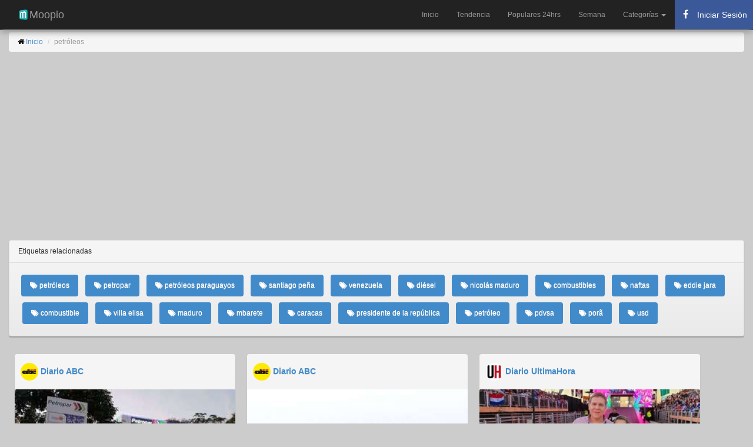

--- FILE ---
content_type: text/html; charset=utf-8
request_url: https://www.moopio.com/tag/petr%C3%B3leos.html
body_size: 333019
content:
<!DOCTYPE html>
<html xmlns="http://www.w3.org/1999/xhtml"  xmlns:fb="http://ogp.me/ns/fb#">
<head>
  <title>petróleos - Moopio.com</title>
  <meta name="description" content="petróleos en Moopio.com">
  <meta name="keywords" content="petróleos">
  <meta charset="UTF-8">
  <script src="/assets/application-21a18096f60657ebd89ebeced6d066b1.js" type="text/javascript"></script>
  <meta content="authenticity_token" name="csrf-param" />
<meta content="cx9ssYS4UArHfEJmt6xrTpfB5tm3U8O750X3rWJuv2s=" name="csrf-token" />
  <meta name="viewport" content="width=device-width,minimum-scale=1,initial-scale=1">
  <meta property="fb:pages" content="1557251637825751" />
  <link rel="stylesheet" href="//netdna.bootstrapcdn.com/bootstrap/3.1.1/css/bootstrap.min.css">
  <link rel="stylesheet" href="//maxcdn.bootstrapcdn.com/font-awesome/4.3.0/css/font-awesome.min.css">
  <meta property="og:url" content="https://www.moopio.com/tag/petr%C3%B3leos.html" />
  <link rel="canonical" href="https://www.moopio.com/tag/petr%C3%B3leos.html" />
  <meta name="apple-mobile-web-app-capable" content="yes">
  <meta name="mobile-web-app-capable" content="yes">
  <link rel="apple-touch-icon" sizes="57x57" href="/apple-icon-57x57.png">
  <link rel="apple-touch-icon" sizes="60x60" href="/apple-icon-60x60.png">
  <link rel="apple-touch-icon" sizes="72x72" href="/apple-icon-72x72.png">
  <link rel="apple-touch-icon" sizes="76x76" href="/apple-icon-76x76.png">
  <link rel="apple-touch-icon" sizes="114x114" href="/apple-icon-114x114.png">
  <link rel="apple-touch-icon" sizes="120x120" href="/apple-icon-120x120.png">
  <link rel="apple-touch-icon" sizes="144x144" href="/apple-icon-144x144.png">
  <link rel="apple-touch-icon" sizes="152x152" href="/apple-icon-152x152.png">
  <link rel="apple-touch-icon" sizes="180x180" href="/apple-icon-180x180.png">
  <link rel="icon" type="image/png" sizes="192x192"  href="/android-icon-192x192.png">
  <link rel="icon" type="image/png" sizes="32x32" href="/favicon-32x32.png">
  <link rel="icon" type="image/png" sizes="96x96" href="/favicon-96x96.png">
  <link rel="icon" type="image/png" sizes="16x16" href="/favicon-16x16.png">
  <link rel="manifest" href="/manifest.json">
  <meta name="msapplication-TileColor" content="#ffffff">
  <meta name="msapplication-TileImage" content="/ms-icon-144x144.png">
  <meta name="theme-color" content="#ffffff">
  <script src="https://ajax.googleapis.com/ajax/libs/jquery/2.0.0/jquery.min.js"></script>
  <script src="https://unpkg.com/masonry-layout@3.3.2/dist/masonry.pkgd.min.js"></script>
  <script src="https://unpkg.com/imagesloaded@3.1.8/imagesloaded.pkgd.min.js"></script>
  <meta name="google-site-verification" content="Cx7hdyH6YAjVwmnQHFMZn79SqncGpSMXhGu4vD2nC4I" />
  <style>
  	body {
      color: #000000;
      font-family: sans-serif;
      font-size: 12px;
      font-weight: 400;
      background-color: #CCCCCC;
    }

    h1 {
      font-size: xx-large;
    }

    .wrapper {}

    #main {
      margin-bottom: 30px;
      margin-top: 55px;
    }

    #items {}

    #items .item {
      -moz-border-bottom-colors: none;
      -moz-border-left-colors: none;
      -moz-border-right-colors: none;
      -moz-border-top-colors: none;
      background: linear-gradient(to bottom, #F6F6F6 0%, #EAEAEA 100%) repeat scroll 0 0 transparent;
      border-radius: 4px 4px 4px 4px;
      box-shadow: 0 1px 1px rgba(0, 0, 0, 0.15), 0 2px 1px rgba(0, 0, 0, 0.1), 0 3px 1px rgba(0, 0, 0, 0.05);
      text-shadow: 0 1px 0 #DDDDDD;
      width: 30%;
      margin: 10px;
      float: left;
    }

    .panel{
      -moz-border-bottom-colors: none;
      -moz-border-left-colors: none;
      -moz-border-right-colors: none;
      -moz-border-top-colors: none;
      background: linear-gradient(to bottom, #F6F6F6 0%, #EAEAEA 100%) repeat scroll 0 0 transparent;
      border-radius: 4px 4px 4px 4px;
      box-shadow: 0 1px 1px rgba(0, 0, 0, 0.15), 0 2px 1px rgba(0, 0, 0, 0.1), 0 3px 1px rgba(0, 0, 0, 0.05);
      text-shadow: 0 1px 0 #DDDDDD;

    }

    #items .item .item-content {
      padding: 10px;
    }

    #items .item .picture .description {
      margin-top: 10px;
    }

    #items .item .meta span {
      font-size: 16px !important;
      line-height: 16px !important;
      margin-right: 5px;
    }

    #items .item .picture {
      display: block;
      position: relative;
      z-index: 5;
      /*border-top: 1px solid #999999;*/
      border-radius: 4px 4px 4px 4px;
    }

    #items .item .picture a.image {
      display: block;
      height: auto;
      width: 100%;
    }

    #items .item .picture img {
      border-radius: 2px 2px 0px 0px;
      height: auto;
      position: relative;
      width: 100%;
      z-index: -1;
    }

    .picture img {
      height: auto;
      width: 100%;
    }

    .navbar-inner {
      box-shadow: 0px 5px 10px #999 !important;
    }

    /* RESPONSIVE CSS HACKS
    -------------------------------------------------- */
    @media (max-width: 768px) {
      #main {
        margin-top: 55px;
      }

      .container-fluid {
        padding-left: 5px;
        padding-right: 1px;
      }
      
      #items .item {
        -moz-border-bottom-colors: none;
        -moz-border-left-colors: none;
        -moz-border-right-colors: none;
        -moz-border-top-colors: none;
        background: linear-gradient(to bottom, #F6F6F6 0%, #EAEAEA 100%) repeat scroll 0 0 transparent;
        border-radius: 4px 4px 4px 4px;
        box-shadow: 0 1px 1px rgba(0, 0, 0, 0.15), 0 2px 1px rgba(0, 0, 0, 0.1), 0 3px 1px rgba(0, 0, 0, 0.05);
        text-shadow: 0 1px 0 #DDDDDD;
        width: 95%;
        margin: 10px;
        float: left;
      }
      
    }
  </style>

<!-- Google Tag Manager -->
<script>(function(w,d,s,l,i){w[l]=w[l]||[];w[l].push({'gtm.start':
new Date().getTime(),event:'gtm.js'});var f=d.getElementsByTagName(s)[0],
j=d.createElement(s),dl=l!='dataLayer'?'&l='+l:'';j.async=true;j.src=
'https://www.googletagmanager.com/gtm.js?id='+i+dl;f.parentNode.insertBefore(j,f);
})(window,document,'script','dataLayer','GTM-MSNX3RQ');</script>
<!-- End Google Tag Manager -->

<script async src="https://pagead2.googlesyndication.com/pagead/js/adsbygoogle.js?client=ca-pub-8202995154439589" crossorigin="anonymous"></script>

</head>
<body>
  <!-- Google Tag Manager (noscript) -->
  <noscript><iframe src="https://www.googletagmanager.com/ns.html?id=GTM-MSNX3RQ"
  height="0" width="0" style="display:none;visibility:hidden"></iframe></noscript>
  <!-- End Google Tag Manager (noscript) -->
  
  <div id="fb-root"></div>

 <nav class="navbar navbar-inverse navbar-fixed-top" role="navigation">
<div class="navbar-inner">
	<div class="container-fluid">
		<div class="navbar-header">
			<a class="navbar-brand" href="/">
				<img alt="Moopio.com" style="float: left;" height="20" width="20" src="https://www.moopio.com/android-icon-36x36.png"> Moopio
			</a>
			<button type="button" class="navbar-toggle collapsed" data-toggle="collapse" data-target="#mainnav" aria-expanded="false">
        <span class="sr-only">Toggle navigation</span>
        <span class="icon-bar"></span>
        <span class="icon-bar"></span>
        <span class="icon-bar"></span>
      	</button>
		</div>
		<div id="mainnav" class="collapse navbar-collapse">
			<ul class="nav navbar-nav navbar-right">
				<li role="presentation" class="">
					<a href="/">Inicio</a>
				</li>				 
				<li role="presentation" class="">
					<a href="/gainers.html">Tendencia</a>
				</li>
				<li role="presentation" class="">
					<a href="/populares.html">Populares 24hrs</a>
				</li>
				<li role="presentation" class="">
					<a href="/semana.html">Semana</a>
				</li>
				<!-- New Dropdown Menu for Categorías -->
				<li class="dropdown">
					<a href="#" class="dropdown-toggle" data-toggle="dropdown" role="button" aria-expanded="false">
						Categorías <span class="caret"></span>
					</a>
					<ul class="dropdown-menu" role="menu">
						<li><a href="/categoria/NACIONALES.html">Nacionales</a></li>
						<li><a href="/categoria/POLITICA.html">Política</a></li>
						<li><a href="/categoria/DEPORTES.html">Deportes</a></li>
						<li><a href="/categoria/ESPECTACULOS.html">Espectáculos</a></li>
						<li><a href="/categoria/NEGOCIOS.html">Negocios</a></li>
						<li><a href="/categoria/JUDICIALES.html">Judiciales</a></li>
						<li><a href="/categoria/INTERNACIONALES.html">Internacionales</a></li>
					</ul>
				</li>

        <li>
          <button id="fb-auth-btn" class="auth-btn" style="display: block; min-width: 120px;">
            <i class="fa fa-spinner fa-spin" style="margin-right: 8px;"></i> Cargando...
          </button>
        </li>


			</ul>
		</div>
	</div>
</div>
</nav>

<script type="text/javascript">
</script>

<style type="text/css">

  .navbar-inner {
    box-shadow: 0px 5px 10px #999 !important;
  }

  .navbar-nav li .auth-btn {
    display: flex;
    align-items: center;
    height: 50px;
    min-width: 120px;
    margin: 0;
    padding: 5px 10px;
    border: none;
    background-color: #3b5998;
    color: white;
    cursor: pointer;
    font-size: 14px;
    white-space: nowrap;
    overflow: hidden;
    text-overflow: ellipsis;
  }

  .navbar-nav li .auth-btn i {
    margin-right: 8px;
    font-size: 16px;
    width: 16px;
    text-align: center;
  }

  .navbar-nav li .auth-btn:hover {
    background-color: #2a4373;
  }

  .fb-stats {
    display: none;
  }

  .fb-stats.logged-in {
    display: block;
  }
</style>
 <div class="container-fluid">
  <div id="main">
    <ol class="breadcrumb">
  <li><i class="fa fa-home" aria-hidden="true"></i> <a href="/">Inicio</a></li>
  <li class="active">petróleos</li>
</ol>

<div class="row-fluid">
	<div class="panel panel-default">
        <div class="panel-heading">Etiquetas relacionadas</div>
        <div class="panel-body">
            <ul class="nav nav-pills">
            <li role="presentation" class="active" style="padding: 5px 5px;">
                <a href="/tag/petr%C3%B3leos.html">
                    <i class="fa fa-tags" aria-hidden="true"></i> petróleos
                </a>
            </li>
            <li role="presentation" class="active" style="padding: 5px 5px;">
                <a href="/tag/petropar.html">
                    <i class="fa fa-tags" aria-hidden="true"></i> petropar
                </a>
            </li>
            <li role="presentation" class="active" style="padding: 5px 5px;">
                <a href="/tag/petr%C3%B3leos%20paraguayos.html">
                    <i class="fa fa-tags" aria-hidden="true"></i> petróleos paraguayos
                </a>
            </li>
            <li role="presentation" class="active" style="padding: 5px 5px;">
                <a href="/tag/santiago%20pe%C3%B1a.html">
                    <i class="fa fa-tags" aria-hidden="true"></i> santiago peña
                </a>
            </li>
            <li role="presentation" class="active" style="padding: 5px 5px;">
                <a href="/tag/venezuela.html">
                    <i class="fa fa-tags" aria-hidden="true"></i> venezuela
                </a>
            </li>
            <li role="presentation" class="active" style="padding: 5px 5px;">
                <a href="/tag/di%C3%A9sel.html">
                    <i class="fa fa-tags" aria-hidden="true"></i> diésel
                </a>
            </li>
            <li role="presentation" class="active" style="padding: 5px 5px;">
                <a href="/tag/nicol%C3%A1s%20maduro.html">
                    <i class="fa fa-tags" aria-hidden="true"></i> nicolás maduro
                </a>
            </li>
            <li role="presentation" class="active" style="padding: 5px 5px;">
                <a href="/tag/combustibles.html">
                    <i class="fa fa-tags" aria-hidden="true"></i> combustibles
                </a>
            </li>
            <li role="presentation" class="active" style="padding: 5px 5px;">
                <a href="/tag/naftas.html">
                    <i class="fa fa-tags" aria-hidden="true"></i> naftas
                </a>
            </li>
            <li role="presentation" class="active" style="padding: 5px 5px;">
                <a href="/tag/eddie%20jara.html">
                    <i class="fa fa-tags" aria-hidden="true"></i> eddie jara
                </a>
            </li>
            <li role="presentation" class="active" style="padding: 5px 5px;">
                <a href="/tag/combustible.html">
                    <i class="fa fa-tags" aria-hidden="true"></i> combustible
                </a>
            </li>
            <li role="presentation" class="active" style="padding: 5px 5px;">
                <a href="/tag/villa%20elisa.html">
                    <i class="fa fa-tags" aria-hidden="true"></i> villa elisa
                </a>
            </li>
            <li role="presentation" class="active" style="padding: 5px 5px;">
                <a href="/tag/maduro.html">
                    <i class="fa fa-tags" aria-hidden="true"></i> maduro
                </a>
            </li>
            <li role="presentation" class="active" style="padding: 5px 5px;">
                <a href="/tag/mbarete.html">
                    <i class="fa fa-tags" aria-hidden="true"></i> mbarete
                </a>
            </li>
            <li role="presentation" class="active" style="padding: 5px 5px;">
                <a href="/tag/caracas.html">
                    <i class="fa fa-tags" aria-hidden="true"></i> caracas
                </a>
            </li>
            <li role="presentation" class="active" style="padding: 5px 5px;">
                <a href="/tag/presidente%20de%20la%20rep%C3%BAblica.html">
                    <i class="fa fa-tags" aria-hidden="true"></i> presidente de la república
                </a>
            </li>
            <li role="presentation" class="active" style="padding: 5px 5px;">
                <a href="/tag/petr%C3%B3leo.html">
                    <i class="fa fa-tags" aria-hidden="true"></i> petróleo
                </a>
            </li>
            <li role="presentation" class="active" style="padding: 5px 5px;">
                <a href="/tag/pdvsa.html">
                    <i class="fa fa-tags" aria-hidden="true"></i> pdvsa
                </a>
            </li>
            <li role="presentation" class="active" style="padding: 5px 5px;">
                <a href="/tag/por%C3%A3.html">
                    <i class="fa fa-tags" aria-hidden="true"></i> porã
                </a>
            </li>
            <li role="presentation" class="active" style="padding: 5px 5px;">
                <a href="/tag/usd.html">
                    <i class="fa fa-tags" aria-hidden="true"></i> usd
                </a>
            </li>
            </ul>
        </div>
    </div>
</div>

<div id="items">
<div class="item masonry-brick">
	<div style="padding-bottom: 5px; padding-left: 10px; padding-top: 5px;">
		<h5>
			<img width="30" height="30" class="img-circle" alt="Diario ABC" src="/system/sites/logos/000/000/005/original/abc.jpg?1465341570"> <b><a href="/sitio/diario-abc.html">Diario ABC</a></b>
		</h5>
	</div>
	<div class="picture">
		<a rel="nofollow" class="noticia" href="/pena-anuncia-la-primera-reduccion-de-precios-de-combustibles-del-ano-economia-abc-color.html">
		<img src="https://www.moopio.com/system/entries/images/004/906/008/mosaic/pena-anuncia-la-primera-reduccion-de-precios-de-combustibles-del-ano-economia-abc-color.png?1769599881" alt="Peña anuncia la primera reducción de precios de combustibles del año - Economía - ABC Color" class="img-responsive" data-src="https://www.moopio.com/system/entries/images/004/906/008/mosaic/pena-anuncia-la-primera-reduccion-de-precios-de-combustibles-del-ano-economia-abc-color.png?1769599881" alt="Peña anuncia la primera reducción de precios de combustibles del año - Economía - ABC Color">
		</a> 
		<div class="item-content">
			<div class="meta">
				<span>
					<a rel="nofollow" href="/pena-anuncia-la-primera-reduccion-de-precios-de-combustibles-del-ano-economia-abc-color.html" style="text-decoration:none;">
					<h4>Peña anuncia la primera reducción de precios de combustibles del año - Economía - ABC Color</h4>
					</a>
				</span>
			</div>
			<div class="meta">
				<span>
					El presidente Santiago Peña, a través de sus redes, informó la reducción de 250 guaraníes en todos los combustibles de Petropar. Es la primera disminución de los precios del año y la decimosegunda vez desde que inició su gobierno.
					<a rel="nofollow" href="/pena-anuncia-la-primera-reduccion-de-precios-de-combustibles-del-ano-economia-abc-color.html"><small>[Leer más]</small></a>
				</span>
			</div>
			<br>

			<div class="meta" style="padding-bottom: 5px;">
				<span>
					<i class="fa fa-calendar fa-lg"></i> Enero 28, 2026
					&nbsp;&nbsp;
					<i class="fa fa-archive fa-lg"></i> <a href="/categoria/NEGOCIOS.html">Negocios</a>
				</span>
			</div>

		</div>
	</div>
</div>
<div class="item masonry-brick">
	<div style="padding-bottom: 5px; padding-left: 10px; padding-top: 5px;">
		<h5>
			<img width="30" height="30" class="img-circle" alt="Diario ABC" src="/system/sites/logos/000/000/005/original/abc.jpg?1465341570"> <b><a href="/sitio/diario-abc.html">Diario ABC</a></b>
		</h5>
	</div>
	<div class="picture">
		<a rel="nofollow" class="noticia" href="/delcy-rodriguez-analiza-con-petroleras-su-reforma-de-ley-para-atraer-inversion-a-venezuela-mundo-abc-color.html">
		<img src="https://www.moopio.com/system/entries/images/004/904/361/mosaic/delcy-rodriguez-analiza-con-petroleras-su-reforma-de-ley-para-atraer-inversion-a-venezuela-mundo-abc-color.png?1769482916" alt="Delcy Rodríguez analiza con petroleras su reforma de ley para atraer inversión a Venezuela - Mundo - ABC Color" class="img-responsive" data-src="https://www.moopio.com/system/entries/images/004/904/361/mosaic/delcy-rodriguez-analiza-con-petroleras-su-reforma-de-ley-para-atraer-inversion-a-venezuela-mundo-abc-color.png?1769482916" alt="Delcy Rodríguez analiza con petroleras su reforma de ley para atraer inversión a Venezuela - Mundo - ABC Color">
		</a> 
		<div class="item-content">
			<div class="meta">
				<span>
					<a rel="nofollow" href="/delcy-rodriguez-analiza-con-petroleras-su-reforma-de-ley-para-atraer-inversion-a-venezuela-mundo-abc-color.html" style="text-decoration:none;">
					<h4>Delcy Rodríguez analiza con petroleras su reforma de ley para atraer inversión a Venezuela - Mundo - ABC Color</h4>
					</a>
				</span>
			</div>
			<div class="meta">
				<span>
					Caracas, 26 ene (EFE).- La presidenta encargada de Venezuela, Delcy Rodríguez, se reunió este lunes con representantes de empresas petroleras, entre ellas la española Repsol, la estadounidense Chevron y la británica Shell, para abordar la reforma de la...
					<a rel="nofollow" href="/delcy-rodriguez-analiza-con-petroleras-su-reforma-de-ley-para-atraer-inversion-a-venezuela-mundo-abc-color.html"><small>[Leer más]</small></a>
				</span>
			</div>
			<br>

			<div class="meta" style="padding-bottom: 5px;">
				<span>
					<i class="fa fa-calendar fa-lg"></i> Enero 27, 2026
					&nbsp;&nbsp;
					<i class="fa fa-archive fa-lg"></i> <a href="/categoria/INTERNACIONALES.html">Internacionales</a>
				</span>
			</div>

		</div>
	</div>
</div>
<div class="item masonry-brick">
	<div style="padding-bottom: 5px; padding-left: 10px; padding-top: 5px;">
		<h5>
			<img width="30" height="30" class="img-circle" alt="Diario UltimaHora" src="/system/sites/logos/000/000/003/original/ultimahora.jpg?1465341630"> <b><a href="/sitio/diario-ultimahora.html">Diario UltimaHora</a></b>
		</h5>
	</div>
	<div class="picture">
		<a rel="nofollow" class="noticia" href="/eddie-jara-tendra-20-dias-habiles-mas-para-justificar-incremento-en-su-patrimonio.html">
		<img src="https://www.moopio.com/system/entries/images/004/874/573/mosaic/[base64].png?1767137416" alt="Eddie Jara tendrá 20 días hábiles más para justificar incremento en su patrimonio" class="img-responsive" data-src="https://www.moopio.com/system/entries/images/004/874/573/mosaic/[base64].png?1767137416" alt="Eddie Jara tendrá 20 días hábiles más para justificar incremento en su patrimonio">
		</a> 
		<div class="item-content">
			<div class="meta">
				<span>
					<a rel="nofollow" href="/eddie-jara-tendra-20-dias-habiles-mas-para-justificar-incremento-en-su-patrimonio.html" style="text-decoration:none;">
					<h4>Eddie Jara tendrá 20 días hábiles más para justificar incremento en su patrimonio</h4>
					</a>
				</span>
			</div>
			<div class="meta">
				<span>
					La Contraloría General de la República (CGR) otorgó una prórroga de 20 días hábiles al titular de Petróleos del Paraguay (Petropar), Eddie Jara, para que justifique su incremento patrimonial. Entre las irregularidades se destacan los G. 130 millones en...
					<a rel="nofollow" href="/eddie-jara-tendra-20-dias-habiles-mas-para-justificar-incremento-en-su-patrimonio.html"><small>[Leer más]</small></a>
				</span>
			</div>
			<br>

			<div class="meta" style="padding-bottom: 5px;">
				<span>
					<i class="fa fa-calendar fa-lg"></i> Diciembre 30, 2025
				</span>
			</div>

		</div>
	</div>
</div>
<div class="item masonry-brick">
	<div style="padding-bottom: 5px; padding-left: 10px; padding-top: 5px;">
		<h5>
			<img width="30" height="30" class="img-circle" alt="Diario ABC" src="/system/sites/logos/000/000/005/original/abc.jpg?1465341570"> <b><a href="/sitio/diario-abc.html">Diario ABC</a></b>
		</h5>
	</div>
	<div class="picture">
		<a rel="nofollow" class="noticia" href="/ejercito-de-venezuela-dice-vigilar-instalaciones-petroleras-en-medio-de-tension-con-eeuu-mundo-abc-color.html">
		<img src="https://www.moopio.com/system/entries/images/004/874/264/mosaic/ejercito-de-venezuela-dice-vigilar-instalaciones-petroleras-en-medio-de-tension-con-eeuu-mundo-abc-color.png?1767117765" alt="Ejército de Venezuela dice vigilar instalaciones petroleras en medio de tensión con EEUU - Mundo - ABC Color" class="img-responsive" data-src="https://www.moopio.com/system/entries/images/004/874/264/mosaic/ejercito-de-venezuela-dice-vigilar-instalaciones-petroleras-en-medio-de-tension-con-eeuu-mundo-abc-color.png?1767117765" alt="Ejército de Venezuela dice vigilar instalaciones petroleras en medio de tensión con EEUU - Mundo - ABC Color">
		</a> 
		<div class="item-content">
			<div class="meta">
				<span>
					<a rel="nofollow" href="/ejercito-de-venezuela-dice-vigilar-instalaciones-petroleras-en-medio-de-tension-con-eeuu-mundo-abc-color.html" style="text-decoration:none;">
					<h4>Ejército de Venezuela dice vigilar instalaciones petroleras en medio de tensión con EEUU - Mundo - ABC Color</h4>
					</a>
				</span>
			</div>
			<div class="meta">
				<span>
					Venezuela dice vigilar refinerías petroleras y petroquímicas en medio de tensión con EEUU
					<a rel="nofollow" href="/ejercito-de-venezuela-dice-vigilar-instalaciones-petroleras-en-medio-de-tension-con-eeuu-mundo-abc-color.html"><small>[Leer más]</small></a>
				</span>
			</div>
			<br>

			<div class="meta" style="padding-bottom: 5px;">
				<span>
					<i class="fa fa-calendar fa-lg"></i> Diciembre 30, 2025
					&nbsp;&nbsp;
					<i class="fa fa-archive fa-lg"></i> <a href="/categoria/INTERNACIONALES.html">Internacionales</a>
				</span>
			</div>

		</div>
	</div>
</div>
<div class="item masonry-brick">
	<div style="padding-bottom: 5px; padding-left: 10px; padding-top: 5px;">
		<h5>
			<img width="30" height="30" class="img-circle" alt="El Nacional" src="/system/sites/logos/000/000/178/original/el-nacional.jpg?1598283027"> <b><a href="/sitio/el-nacional.html">El Nacional</a></b>
		</h5>
	</div>
	<div class="picture">
		<a rel="nofollow" class="noticia" href="/venezuela-defiende-su-capacidad-productiva-ante-la-presion-militar-de-eeuu.html">
		<img src="https://www.moopio.com/system/entries/images/004/871/897/mosaic/venezuela-defiende-su-capacidad-productiva-ante-la-presion-militar-de-eeuu-el-nacional.png?1766943497" alt="Venezuela defiende su capacidad productiva ante la presión militar de EEUU" class="img-responsive" data-src="https://www.moopio.com/system/entries/images/004/871/897/mosaic/venezuela-defiende-su-capacidad-productiva-ante-la-presion-militar-de-eeuu-el-nacional.png?1766943497" alt="Venezuela defiende su capacidad productiva ante la presión militar de EEUU">
		</a> 
		<div class="item-content">
			<div class="meta">
				<span>
					<a rel="nofollow" href="/venezuela-defiende-su-capacidad-productiva-ante-la-presion-militar-de-eeuu.html" style="text-decoration:none;">
					<h4>Venezuela defiende su capacidad productiva ante la presión militar de EEUU</h4>
					</a>
				</span>
			</div>
			<div class="meta">
				<span>
					La vicepresidenta Delcy Rodríguez ha cifrado en 158.000 las toneladas de alimentos repartidas entre los ciudadanos venezolanos en las últimas semanas.
					<a rel="nofollow" href="/venezuela-defiende-su-capacidad-productiva-ante-la-presion-militar-de-eeuu.html"><small>[Leer más]</small></a>
				</span>
			</div>
			<br>

			<div class="meta" style="padding-bottom: 5px;">
				<span>
					<i class="fa fa-calendar fa-lg"></i> Diciembre 28, 2025
					&nbsp;&nbsp;
					<i class="fa fa-archive fa-lg"></i> <a href="/categoria/INTERNACIONALES.html">Internacionales</a>
				</span>
			</div>

		</div>
	</div>
</div>
<div class="item masonry-brick">
	<div style="padding-bottom: 5px; padding-left: 10px; padding-top: 5px;">
		<h5>
			<img width="30" height="30" class="img-circle" alt="Diario UltimaHora" src="/system/sites/logos/000/000/003/original/ultimahora.jpg?1465341630"> <b><a href="/sitio/diario-ultimahora.html">Diario UltimaHora</a></b>
		</h5>
	</div>
	<div class="picture">
		<a rel="nofollow" class="noticia" href="/ataques-por-tierra-en-venezuela-se-iniciaran-muy-pronto-afirma-trump.html">
		<img src="https://www.moopio.com/system/entries/images/004/844/026/mosaic/[base64].png?1764754210" alt="Ataques por tierra en Venezuela se iniciarán muy pronto, afirma Trump" class="img-responsive" data-src="https://www.moopio.com/system/entries/images/004/844/026/mosaic/[base64].png?1764754210" alt="Ataques por tierra en Venezuela se iniciarán muy pronto, afirma Trump">
		</a> 
		<div class="item-content">
			<div class="meta">
				<span>
					<a rel="nofollow" href="/ataques-por-tierra-en-venezuela-se-iniciaran-muy-pronto-afirma-trump.html" style="text-decoration:none;">
					<h4>Ataques por tierra en Venezuela se iniciarán muy pronto, afirma Trump</h4>
					</a>
				</span>
			</div>
			<div class="meta">
				<span>
					El presidente de EEUU, Donald Trump, reafirmó que los narcotraficantes en Venezuela serán atacados muy pronto. Dejó abierta la posibilidad de hacer lo mismo en territorio de Colombia.
					<a rel="nofollow" href="/ataques-por-tierra-en-venezuela-se-iniciaran-muy-pronto-afirma-trump.html"><small>[Leer más]</small></a>
				</span>
			</div>
			<br>

			<div class="meta" style="padding-bottom: 5px;">
				<span>
					<i class="fa fa-calendar fa-lg"></i> Diciembre 03, 2025
				</span>
			</div>

		</div>
	</div>
</div>
<div class="item masonry-brick">
	<div style="padding-bottom: 5px; padding-left: 10px; padding-top: 5px;">
		<h5>
			<img width="30" height="30" class="img-circle" alt="Diario ABC" src="/system/sites/logos/000/000/005/original/abc.jpg?1465341570"> <b><a href="/sitio/diario-abc.html">Diario ABC</a></b>
		</h5>
	</div>
	<div class="picture">
		<a rel="nofollow" class="noticia" href="/petropar-vuelve-a-bajar-el-precio-de-los-combustibles-economia-abc-color.html">
		<img src="https://www.moopio.com/system/entries/images/004/841/467/mosaic/petropar-vuelve-a-bajar-el-precio-de-los-combustibles-economia-abc-color.png?1764585078" alt="Petropar vuelve a bajar el precio de los combustibles - Economía - ABC Color" class="img-responsive" data-src="https://www.moopio.com/system/entries/images/004/841/467/mosaic/petropar-vuelve-a-bajar-el-precio-de-los-combustibles-economia-abc-color.png?1764585078" alt="Petropar vuelve a bajar el precio de los combustibles - Economía - ABC Color">
		</a> 
		<div class="item-content">
			<div class="meta">
				<span>
					<a rel="nofollow" href="/petropar-vuelve-a-bajar-el-precio-de-los-combustibles-economia-abc-color.html" style="text-decoration:none;">
					<h4>Petropar vuelve a bajar el precio de los combustibles - Economía - ABC Color</h4>
					</a>
				</span>
			</div>
			<div class="meta">
				<span>
					El presidente Santiago Peña anunció que “por duodécima vez” el Gobierno decidió bajar el precio de los combustibles de Petróleos del Paraguay (Petropar). La reducción es de G. 300 por litro y entra en vigencia desde hoy.
					<a rel="nofollow" href="/petropar-vuelve-a-bajar-el-precio-de-los-combustibles-economia-abc-color.html"><small>[Leer más]</small></a>
				</span>
			</div>
			<br>

			<div class="meta" style="padding-bottom: 5px;">
				<span>
					<i class="fa fa-calendar fa-lg"></i> Diciembre 01, 2025
					&nbsp;&nbsp;
					<i class="fa fa-archive fa-lg"></i> <a href="/categoria/NEGOCIOS.html">Negocios</a>
				</span>
			</div>

		</div>
	</div>
</div>
<div class="item masonry-brick">
	<div style="padding-bottom: 5px; padding-left: 10px; padding-top: 5px;">
		<h5>
			<img width="30" height="30" class="img-circle" alt="Diario ABC" src="/system/sites/logos/000/000/005/original/abc.jpg?1465341570"> <b><a href="/sitio/diario-abc.html">Diario ABC</a></b>
		</h5>
	</div>
	<div class="picture">
		<a rel="nofollow" class="noticia" href="/sofocado-un-incendio-en-un-mejorador-de-la-estatal-petrolera-pdvsa-en-el-este-de-venezuela-mundo-abc-color.html">
		<img src="https://www.moopio.com/system/entries/images/004/830/084/mosaic/sofocado-un-incendio-en-un-mejorador-de-la-estatal-petrolera-pdvsa-en-el-este-de-venezuela-mundo-abc-color.png?1763672525" alt="Sofocado un incendio en un mejorador de la estatal petrolera Pdvsa en el este de Venezuela - Mundo - ABC Color" class="img-responsive" data-src="https://www.moopio.com/system/entries/images/004/830/084/mosaic/sofocado-un-incendio-en-un-mejorador-de-la-estatal-petrolera-pdvsa-en-el-este-de-venezuela-mundo-abc-color.png?1763672525" alt="Sofocado un incendio en un mejorador de la estatal petrolera Pdvsa en el este de Venezuela - Mundo - ABC Color">
		</a> 
		<div class="item-content">
			<div class="meta">
				<span>
					<a rel="nofollow" href="/sofocado-un-incendio-en-un-mejorador-de-la-estatal-petrolera-pdvsa-en-el-este-de-venezuela-mundo-abc-color.html" style="text-decoration:none;">
					<h4>Sofocado un incendio en un mejorador de la estatal petrolera Pdvsa en el este de Venezuela - Mundo - ABC Color</h4>
					</a>
				</span>
			</div>
			<div class="meta">
				<span>
					Caracas, 20 nov (EFE).- La estatal Petróleos de Venezuela (Pdvsa) informó este jueves que fue sofocado &quot;en su totalidad&quot; un incendio ocurrido en las instalaciones del mejorador de crudo Petrocedeño, ubicado en el estado Anzoátegui (este), en el que no ...
					<a rel="nofollow" href="/sofocado-un-incendio-en-un-mejorador-de-la-estatal-petrolera-pdvsa-en-el-este-de-venezuela-mundo-abc-color.html"><small>[Leer más]</small></a>
				</span>
			</div>
			<br>

			<div class="meta" style="padding-bottom: 5px;">
				<span>
					<i class="fa fa-calendar fa-lg"></i> Noviembre 20, 2025
					&nbsp;&nbsp;
					<i class="fa fa-archive fa-lg"></i> <a href="/categoria/INTERNACIONALES.html">Internacionales</a>
				</span>
			</div>

		</div>
	</div>
</div>
<div class="item masonry-brick">
	<div style="padding-bottom: 5px; padding-left: 10px; padding-top: 5px;">
		<h5>
			<img width="30" height="30" class="img-circle" alt="Diario UltimaHora" src="/system/sites/logos/000/000/003/original/ultimahora.jpg?1465341630"> <b><a href="/sitio/diario-ultimahora.html">Diario UltimaHora</a></b>
		</h5>
	</div>
	<div class="picture">
		<a rel="nofollow" class="noticia" href="/cartismo-bloquea-pedido-de-informe-dirigido-a-petropar.html">
		<img src="https://www.moopio.com/system/entries/images/004/811/452/mosaic/cartismo-bloquea-pedido-de-informe-dirigido-a-petropar-ultima-hora-noticias-de-paraguay-y-el-mundo-las-24-horas-noticias-nacionales-e-internacionales-deportes-politica-noticias-de-ultimo-momento.png?1762327810" alt="Cartismo bloquea pedido de informe dirigido a Petropar" class="img-responsive" data-src="https://www.moopio.com/system/entries/images/004/811/452/mosaic/cartismo-bloquea-pedido-de-informe-dirigido-a-petropar-ultima-hora-noticias-de-paraguay-y-el-mundo-las-24-horas-noticias-nacionales-e-internacionales-deportes-politica-noticias-de-ultimo-momento.png?1762327810" alt="Cartismo bloquea pedido de informe dirigido a Petropar">
		</a> 
		<div class="item-content">
			<div class="meta">
				<span>
					<a rel="nofollow" href="/cartismo-bloquea-pedido-de-informe-dirigido-a-petropar.html" style="text-decoration:none;">
					<h4>Cartismo bloquea pedido de informe dirigido a Petropar</h4>
					</a>
				</span>
			</div>

			<div class="meta" style="padding-bottom: 5px;">
				<span>
					<i class="fa fa-calendar fa-lg"></i> Noviembre 05, 2025
					&nbsp;&nbsp;
					<i class="fa fa-archive fa-lg"></i> <a href="/categoria/POLITICA.html">Politica</a>
				</span>
			</div>

		</div>
	</div>
</div>
<div class="item masonry-brick">
	<div style="padding-bottom: 5px; padding-left: 10px; padding-top: 5px;">
		<h5>
			<img width="30" height="30" class="img-circle" alt="Diario La Nación" src="/system/sites/logos/000/000/035/original/la-nacion.jpg?1465341043"> <b><a href="/sitio/diario-la-nacion.html">Diario La Nación</a></b>
		</h5>
	</div>
	<div class="picture">
		<a rel="nofollow" class="noticia" href="/la-nacion-diputado-pide-investigar-presunto-financiamiento-chavista-a-lugo.html">
		<img src="https://www.moopio.com/system/entries/images/004/789/924/mosaic/la-nacion-diputado-pide-investigar-presunto-financiamiento-chavista-a-lugo.png?1760743934" alt="La Nación / Diputado pide investigar presunto financiamiento chavista a Lugo" class="img-responsive" data-src="https://www.moopio.com/system/entries/images/004/789/924/mosaic/la-nacion-diputado-pide-investigar-presunto-financiamiento-chavista-a-lugo.png?1760743934" alt="La Nación / Diputado pide investigar presunto financiamiento chavista a Lugo">
		</a> 
		<div class="item-content">
			<div class="meta">
				<span>
					<a rel="nofollow" href="/la-nacion-diputado-pide-investigar-presunto-financiamiento-chavista-a-lugo.html" style="text-decoration:none;">
					<h4>La Nación / Diputado pide investigar presunto financiamiento chavista a Lugo</h4>
					</a>
				</span>
			</div>
			<div class="meta">
				<span>
					El diputado colorado Rodrigo Gamarra sostuvo que la Justicia paraguaya debe de actuar ante las recientes informaciones divulgadas a través de la prensa internacional, que señala supuestas financiaciones ilegales del gobierno chavista de Venezuela a gob...
					<a rel="nofollow" href="/la-nacion-diputado-pide-investigar-presunto-financiamiento-chavista-a-lugo.html"><small>[Leer más]</small></a>
				</span>
			</div>
			<br>

			<div class="meta" style="padding-bottom: 5px;">
				<span>
					<i class="fa fa-calendar fa-lg"></i> Octubre 17, 2025
					&nbsp;&nbsp;
					<i class="fa fa-archive fa-lg"></i> <a href="/categoria/POLITICA.html">Politica</a>
				</span>
			</div>

		</div>
	</div>
</div>
<div class="item masonry-brick">
	<div style="padding-bottom: 5px; padding-left: 10px; padding-top: 5px;">
		<h5>
			<img width="30" height="30" class="img-circle" alt="Diario La Nación" src="/system/sites/logos/000/000/035/original/la-nacion.jpg?1465341043"> <b><a href="/sitio/diario-la-nacion.html">Diario La Nación</a></b>
		</h5>
	</div>
	<div class="picture">
		<a rel="nofollow" class="noticia" href="/la-nacion-estoy-en-shock-dice-machado-tras-ganar-del-nobel-de-la-paz.html">
		<img src="https://www.moopio.com/system/entries/images/004/780/596/mosaic/la-nacion-estoy-en-shock-dice-machado-tras-ganar-del-nobel-de-la-paz.png?1760094130" alt="La Nación / “¡Estoy en shock!”, dice Machado tras ganar del Nobel de la Paz" class="img-responsive" data-src="https://www.moopio.com/system/entries/images/004/780/596/mosaic/la-nacion-estoy-en-shock-dice-machado-tras-ganar-del-nobel-de-la-paz.png?1760094130" alt="La Nación / “¡Estoy en shock!”, dice Machado tras ganar del Nobel de la Paz">
		</a> 
		<div class="item-content">
			<div class="meta">
				<span>
					<a rel="nofollow" href="/la-nacion-estoy-en-shock-dice-machado-tras-ganar-del-nobel-de-la-paz.html" style="text-decoration:none;">
					<h4>La Nación / “¡Estoy en shock!”, dice Machado tras ganar del Nobel de la Paz</h4>
					</a>
				</span>
			</div>
			<div class="meta">
				<span>
					María Corina Machado ondea una bandera nacional durante una protesta en Caracas el 9 de enero de 2025. Foto: Juan Barreto/AFP
					<a rel="nofollow" href="/la-nacion-estoy-en-shock-dice-machado-tras-ganar-del-nobel-de-la-paz.html"><small>[Leer más]</small></a>
				</span>
			</div>
			<br>

			<div class="meta" style="padding-bottom: 5px;">
				<span>
					<i class="fa fa-calendar fa-lg"></i> Octubre 10, 2025
					&nbsp;&nbsp;
					<i class="fa fa-archive fa-lg"></i> <a href="/categoria/INTERNACIONALES.html">Internacionales</a>
				</span>
			</div>

		</div>
	</div>
</div>
<div class="item masonry-brick">
	<div style="padding-bottom: 5px; padding-left: 10px; padding-top: 5px;">
		<h5>
			<img width="30" height="30" class="img-circle" alt="Diario UltimaHora" src="/system/sites/logos/000/000/003/original/ultimahora.jpg?1465341630"> <b><a href="/sitio/diario-ultimahora.html">Diario UltimaHora</a></b>
		</h5>
	</div>
	<div class="picture">
		<a rel="nofollow" class="noticia" href="/diosdado-cabello-exige-a-paraguay-pagar-millonaria-deuda-petrolera.html">
		<img src="https://www.moopio.com/system/entries/images/004/729/695/mosaic/[base64].png?1756404015" alt="Diosdado Cabello exige a Paraguay pagar millonaria deuda petrolera" class="img-responsive" data-src="https://www.moopio.com/system/entries/images/004/729/695/mosaic/[base64].png?1756404015" alt="Diosdado Cabello exige a Paraguay pagar millonaria deuda petrolera">
		</a> 
		<div class="item-content">
			<div class="meta">
				<span>
					<a rel="nofollow" href="/diosdado-cabello-exige-a-paraguay-pagar-millonaria-deuda-petrolera.html" style="text-decoration:none;">
					<h4>Diosdado Cabello exige a Paraguay pagar millonaria deuda petrolera</h4>
					</a>
				</span>
			</div>
			<div class="meta">
				<span>
					El secretario general del Partido Socialista Unido de Venezuela, Diosdado Cabello, exigió a Paraguay pagar una millonaria deuda petrolera de USD 300 millones.
					<a rel="nofollow" href="/diosdado-cabello-exige-a-paraguay-pagar-millonaria-deuda-petrolera.html"><small>[Leer más]</small></a>
				</span>
			</div>
			<br>

			<div class="meta" style="padding-bottom: 5px;">
				<span>
					<i class="fa fa-calendar fa-lg"></i> Agosto 28, 2025
				</span>
			</div>

		</div>
	</div>
</div>
<div class="item masonry-brick">
	<div style="padding-bottom: 5px; padding-left: 10px; padding-top: 5px;">
		<h5>
			<img width="30" height="30" class="img-circle" alt="Concepción al Día" src="/system/sites/logos/000/000/094/original/concepcion-al-dia.jpg?1509025440"> <b><a href="/sitio/concepcion-al-dia.html">Concepción al Día</a></b>
		</h5>
	</div>
	<div class="picture">
		<a rel="nofollow" class="noticia" href="/hn-petroleos-lanza-su-primera-tienda-paradon-en-concepcion-concepcion-al-dia.html">
		<img src="https://www.moopio.com/system/entries/images/004/721/286/mosaic/hn-petroleos-lanza-su-primera-tienda-paradon-en-concepcion-concepcion-al-dia.png?1755858780" alt="HN Petróleos lanza su primera tienda Paradón en Concepción - Concepción al Día" class="img-responsive" data-src="https://www.moopio.com/system/entries/images/004/721/286/mosaic/hn-petroleos-lanza-su-primera-tienda-paradon-en-concepcion-concepcion-al-dia.png?1755858780" alt="HN Petróleos lanza su primera tienda Paradón en Concepción - Concepción al Día">
		</a> 
		<div class="item-content">
			<div class="meta">
				<span>
					<a rel="nofollow" href="/hn-petroleos-lanza-su-primera-tienda-paradon-en-concepcion-concepcion-al-dia.html" style="text-decoration:none;">
					<h4>HN Petróleos lanza su primera tienda Paradón en Concepción - Concepción al Día</h4>
					</a>
				</span>
			</div>
			<div class="meta">
				<span>
					Hidrocarburos del Norte (HN Petróleos), con más de 15 años de trayectoria en el sector de combustibles, presentó oficialmente su nueva marca de tiendas Paradón, con foco en la innovación gastronómica y de servicios. La primera sucursal abrirá sus puert...
					<a rel="nofollow" href="/hn-petroleos-lanza-su-primera-tienda-paradon-en-concepcion-concepcion-al-dia.html"><small>[Leer más]</small></a>
				</span>
			</div>
			<br>

			<div class="meta" style="padding-bottom: 5px;">
				<span>
					<i class="fa fa-calendar fa-lg"></i> Agosto 22, 2025
				</span>
			</div>

		</div>
	</div>
</div>
<div class="item masonry-brick">
	<div style="padding-bottom: 5px; padding-left: 10px; padding-top: 5px;">
		<h5>
			<img width="30" height="30" class="img-circle" alt="Diario ABC" src="/system/sites/logos/000/000/005/original/abc.jpg?1465341570"> <b><a href="/sitio/diario-abc.html">Diario ABC</a></b>
		</h5>
	</div>
	<div class="picture">
		<a rel="nofollow" class="noticia" href="/venezuela-asegura-que-su-sector-petrolero-avanza-a-pesar-de-las-sanciones-criminales-mundo-abc-color.html">
		<img src="https://www.moopio.com/system/entries/images/004/696/161/mosaic/venezuela-asegura-que-su-sector-petrolero-avanza-a-pesar-de-las-sanciones-criminales-mundo-abc-color.png?1754071306" alt="Venezuela asegura que su sector petrolero &quot;avanza&quot; a pesar de las &quot;sanciones criminales&quot; - Mundo - ABC Color" class="img-responsive" data-src="https://www.moopio.com/system/entries/images/004/696/161/mosaic/venezuela-asegura-que-su-sector-petrolero-avanza-a-pesar-de-las-sanciones-criminales-mundo-abc-color.png?1754071306" alt="Venezuela asegura que su sector petrolero &quot;avanza&quot; a pesar de las &quot;sanciones criminales&quot; - Mundo - ABC Color">
		</a> 
		<div class="item-content">
			<div class="meta">
				<span>
					<a rel="nofollow" href="/venezuela-asegura-que-su-sector-petrolero-avanza-a-pesar-de-las-sanciones-criminales-mundo-abc-color.html" style="text-decoration:none;">
					<h4>Venezuela asegura que su sector petrolero &quot;avanza&quot; a pesar de las &quot;sanciones criminales&quot; - Mundo - ABC Color</h4>
					</a>
				</span>
			</div>
			<div class="meta">
				<span>
					Caracas, 1 ago (EFE).- La vicepresidenta ejecutiva de Venezuela y ministra de Hidrocarburos, Delcy Rodríguez, aseguró este viernes que el sector petrolero del país &quot;avanza&quot; a pesar de &quot;bloqueos, sanciones criminales y ataques sistemáticos del fascismo&quot;.
					<a rel="nofollow" href="/venezuela-asegura-que-su-sector-petrolero-avanza-a-pesar-de-las-sanciones-criminales-mundo-abc-color.html"><small>[Leer más]</small></a>
				</span>
			</div>
			<br>

			<div class="meta" style="padding-bottom: 5px;">
				<span>
					<i class="fa fa-calendar fa-lg"></i> Agosto 01, 2025
					&nbsp;&nbsp;
					<i class="fa fa-archive fa-lg"></i> <a href="/categoria/INTERNACIONALES.html">Internacionales</a>
				</span>
			</div>

		</div>
	</div>
</div>
<div class="item masonry-brick">
	<div style="padding-bottom: 5px; padding-left: 10px; padding-top: 5px;">
		<h5>
			<img width="30" height="30" class="img-circle" alt="Diario ABC" src="/system/sites/logos/000/000/005/original/abc.jpg?1465341570"> <b><a href="/sitio/diario-abc.html">Diario ABC</a></b>
		</h5>
	</div>
	<div class="picture">
		<a rel="nofollow" class="noticia" href="/dncp-obliga-a-encarnacion-a-adjudicar-licitacion-a-empresa-que-ofrecio-el-precio-mas-elevado-para-insumos-de-planta-asfaltica-nacionales-abc-color.html">
		<img src="https://www.moopio.com/system/entries/images/004/678/951/mosaic/dncp-obliga-a-encarnacion-a-adjudicar-licitacion-a-empresa-que-ofrecio-el-precio-mas-elevado-para-insumos-de-planta-asfaltica-nacionales-abc-color.png?1752856297" alt="DNCP obliga a Encarnación a adjudicar licitación a empresa que ofreció el precio más elevado para insumos de planta asfáltica - Nacionales - ABC Color" class="img-responsive" data-src="https://www.moopio.com/system/entries/images/004/678/951/mosaic/dncp-obliga-a-encarnacion-a-adjudicar-licitacion-a-empresa-que-ofrecio-el-precio-mas-elevado-para-insumos-de-planta-asfaltica-nacionales-abc-color.png?1752856297" alt="DNCP obliga a Encarnación a adjudicar licitación a empresa que ofreció el precio más elevado para insumos de planta asfáltica - Nacionales - ABC Color">
		</a> 
		<div class="item-content">
			<div class="meta">
				<span>
					<a rel="nofollow" href="/dncp-obliga-a-encarnacion-a-adjudicar-licitacion-a-empresa-que-ofrecio-el-precio-mas-elevado-para-insumos-de-planta-asfaltica-nacionales-abc-color.html" style="text-decoration:none;">
					<h4>DNCP obliga a Encarnación a adjudicar licitación a empresa que ofreció el precio más elevado para insumos de planta asfáltica - Nacionales - ABC Color</h4>
					</a>
				</span>
			</div>
			<div class="meta">
				<span>
					La Junta Municipal de Encarnación resolvió retrotraer el proceso de licitación de insumos para la planta asfáltica de la ciudad, luego de que la Dirección Nacional de Contrataciones Públicas (DNCP) resolviera dar lugar a una protesta de una de las empr...
					<a rel="nofollow" href="/dncp-obliga-a-encarnacion-a-adjudicar-licitacion-a-empresa-que-ofrecio-el-precio-mas-elevado-para-insumos-de-planta-asfaltica-nacionales-abc-color.html"><small>[Leer más]</small></a>
				</span>
			</div>
			<br>

			<div class="meta" style="padding-bottom: 5px;">
				<span>
					<i class="fa fa-calendar fa-lg"></i> Julio 18, 2025
					&nbsp;&nbsp;
					<i class="fa fa-archive fa-lg"></i> <a href="/categoria/NACIONALES.html">Nacionales</a>
				</span>
			</div>

		</div>
	</div>
</div>
<div class="item masonry-brick">
	<div style="padding-bottom: 5px; padding-left: 10px; padding-top: 5px;">
		<h5>
			<img width="30" height="30" class="img-circle" alt="Resumen de Noticias" src="/system/sites/logos/000/000/087/original/rdn.jpg?1491319010"> <b><a href="/sitio/resumen-de-noticias.html">Resumen de Noticias</a></b>
		</h5>
	</div>
	<div class="picture">
		<a rel="nofollow" class="noticia" href="/junta-municipal-aprueba-millonaria-compra-de-combustible-premium-en-plena-intervencion.html">
		<img src="https://www.moopio.com/system/entries/images/004/651/865/mosaic/junta-municipal-aprueba-millonaria-compra-de-combustible-premium-en-plena-intervencion.png?1751049221" alt="Junta Municipal aprueba millonaria compra de combustible premium en plena intervención" class="img-responsive" data-src="https://www.moopio.com/system/entries/images/004/651/865/mosaic/junta-municipal-aprueba-millonaria-compra-de-combustible-premium-en-plena-intervencion.png?1751049221" alt="Junta Municipal aprueba millonaria compra de combustible premium en plena intervención">
		</a> 
		<div class="item-content">
			<div class="meta">
				<span>
					<a rel="nofollow" href="/junta-municipal-aprueba-millonaria-compra-de-combustible-premium-en-plena-intervencion.html" style="text-decoration:none;">
					<h4>Junta Municipal aprueba millonaria compra de combustible premium en plena intervención</h4>
					</a>
				</span>
			</div>
			<div class="meta">
				<span>
					Los detalles en la nota.
					<a rel="nofollow" href="/junta-municipal-aprueba-millonaria-compra-de-combustible-premium-en-plena-intervencion.html"><small>[Leer más]</small></a>
				</span>
			</div>
			<br>

			<div class="meta" style="padding-bottom: 5px;">
				<span>
					<i class="fa fa-calendar fa-lg"></i> Junio 27, 2025
				</span>
			</div>

		</div>
	</div>
</div>
<div class="item masonry-brick">
	<div style="padding-bottom: 5px; padding-left: 10px; padding-top: 5px;">
		<h5>
			<img width="30" height="30" class="img-circle" alt="Diario ABC" src="/system/sites/logos/000/000/005/original/abc.jpg?1465341570"> <b><a href="/sitio/diario-abc.html">Diario ABC</a></b>
		</h5>
	</div>
	<div class="picture">
		<a rel="nofollow" class="noticia" href="/asuncion-junta-aprueba-compra-de-us-5-1-millones-en-combustible-premium-nacionales-abc-color.html">
		<img src="https://www.moopio.com/system/entries/images/004/651/730/mosaic/asuncion-junta-aprueba-compra-de-us-5-1-millones-en-combustible-premium-nacionales-abc-color.png?1751045497" alt="Asunción: Junta aprueba compra de US$ 5,1 millones en combustible “premium” - Nacionales - ABC Color" class="img-responsive" data-src="https://www.moopio.com/system/entries/images/004/651/730/mosaic/asuncion-junta-aprueba-compra-de-us-5-1-millones-en-combustible-premium-nacionales-abc-color.png?1751045497" alt="Asunción: Junta aprueba compra de US$ 5,1 millones en combustible “premium” - Nacionales - ABC Color">
		</a> 
		<div class="item-content">
			<div class="meta">
				<span>
					<a rel="nofollow" href="/asuncion-junta-aprueba-compra-de-us-5-1-millones-en-combustible-premium-nacionales-abc-color.html" style="text-decoration:none;">
					<h4>Asunción: Junta aprueba compra de US$ 5,1 millones en combustible “premium” - Nacionales - ABC Color</h4>
					</a>
				</span>
			</div>
			<div class="meta">
				<span>
					Mientras el interventor de la Municipalidad de Asunción, Carlos Pereira pide la “confianza” de los contribuyentes, concejales colorados y algunos liberales aprobaron hoy un contrato por US$ 5,1 millones de dólares para la compra de combustibles “premiu...
					<a rel="nofollow" href="/asuncion-junta-aprueba-compra-de-us-5-1-millones-en-combustible-premium-nacionales-abc-color.html"><small>[Leer más]</small></a>
				</span>
			</div>
			<br>

			<div class="meta" style="padding-bottom: 5px;">
				<span>
					<i class="fa fa-calendar fa-lg"></i> Junio 27, 2025
					&nbsp;&nbsp;
					<i class="fa fa-archive fa-lg"></i> <a href="/categoria/NACIONALES.html">Nacionales</a>
				</span>
			</div>

		</div>
	</div>
</div>
<div class="item masonry-brick">
	<div style="padding-bottom: 5px; padding-left: 10px; padding-top: 5px;">
		<h5>
			<img width="30" height="30" class="img-circle" alt="Diario ABC" src="/system/sites/logos/000/000/005/original/abc.jpg?1465341570"> <b><a href="/sitio/diario-abc.html">Diario ABC</a></b>
		</h5>
	</div>
	<div class="picture">
		<a rel="nofollow" class="noticia" href="/maduro-dice-que-venezuela-no-depende-de-licencia-tras-nuevas-restricciones-a-chevron-mundo-abc-color.html">
		<img src="https://www.moopio.com/system/entries/images/004/616/211/mosaic/maduro-dice-que-venezuela-no-depende-de-licencia-tras-nuevas-restricciones-a-chevron-mundo-abc-color.png?1748642558" alt="Maduro dice que Venezuela &quot;no depende de licencia&quot; tras nuevas restricciones a Chevron - Mundo - ABC Color" class="img-responsive" data-src="https://www.moopio.com/system/entries/images/004/616/211/mosaic/maduro-dice-que-venezuela-no-depende-de-licencia-tras-nuevas-restricciones-a-chevron-mundo-abc-color.png?1748642558" alt="Maduro dice que Venezuela &quot;no depende de licencia&quot; tras nuevas restricciones a Chevron - Mundo - ABC Color">
		</a> 
		<div class="item-content">
			<div class="meta">
				<span>
					<a rel="nofollow" href="/maduro-dice-que-venezuela-no-depende-de-licencia-tras-nuevas-restricciones-a-chevron-mundo-abc-color.html" style="text-decoration:none;">
					<h4>Maduro dice que Venezuela &quot;no depende de licencia&quot; tras nuevas restricciones a Chevron - Mundo - ABC Color</h4>
					</a>
				</span>
			</div>
			<div class="meta">
				<span>
					Caracas, 30 may (EFE).- El presidente de Venezuela, Nicolás Maduro, consideró este viernes que su país &quot;no depende de licencias&quot;, luego de que el martes expirara el permiso que Washington había concedido a la estadounidense Chevron para operar y export...
					<a rel="nofollow" href="/maduro-dice-que-venezuela-no-depende-de-licencia-tras-nuevas-restricciones-a-chevron-mundo-abc-color.html"><small>[Leer más]</small></a>
				</span>
			</div>
			<br>

			<div class="meta" style="padding-bottom: 5px;">
				<span>
					<i class="fa fa-calendar fa-lg"></i> Mayo 30, 2025
					&nbsp;&nbsp;
					<i class="fa fa-archive fa-lg"></i> <a href="/categoria/INTERNACIONALES.html">Internacionales</a>
				</span>
			</div>

		</div>
	</div>
</div>
<div class="item masonry-brick">
	<div style="padding-bottom: 5px; padding-left: 10px; padding-top: 5px;">
		<h5>
			<img width="30" height="30" class="img-circle" alt="Diario ABC" src="/system/sites/logos/000/000/005/original/abc.jpg?1465341570"> <b><a href="/sitio/diario-abc.html">Diario ABC</a></b>
		</h5>
	</div>
	<div class="picture">
		<a rel="nofollow" class="noticia" href="/venezuela-dice-que-campos-petroleros-siguen-operativos-pese-al-fin-de-licencia-de-chevron-mundo-abc-color.html">
		<img src="https://www.moopio.com/system/entries/images/004/614/414/mosaic/venezuela-dice-que-campos-petroleros-siguen-operativos-pese-al-fin-de-licencia-de-chevron-mundo-abc-color.png?1748541736" alt="Venezuela dice que campos petroleros siguen operativos pese al fin de licencia de Chevron - Mundo - ABC Color" class="img-responsive" data-src="https://www.moopio.com/system/entries/images/004/614/414/mosaic/venezuela-dice-que-campos-petroleros-siguen-operativos-pese-al-fin-de-licencia-de-chevron-mundo-abc-color.png?1748541736" alt="Venezuela dice que campos petroleros siguen operativos pese al fin de licencia de Chevron - Mundo - ABC Color">
		</a> 
		<div class="item-content">
			<div class="meta">
				<span>
					<a rel="nofollow" href="/venezuela-dice-que-campos-petroleros-siguen-operativos-pese-al-fin-de-licencia-de-chevron-mundo-abc-color.html" style="text-decoration:none;">
					<h4>Venezuela dice que campos petroleros siguen operativos pese al fin de licencia de Chevron - Mundo - ABC Color</h4>
					</a>
				</span>
			</div>
			<div class="meta">
				<span>
					Caracas, 29 may (EFE).- La vicepresidenta ejecutiva de Venezuela, Delcy Rodríguez, afirmó este jueves que los campos petroleros se mantienen operativos pese a que el martes en la noche venció la licencia que permitía a la petrolera estadounidense Chevr...
					<a rel="nofollow" href="/venezuela-dice-que-campos-petroleros-siguen-operativos-pese-al-fin-de-licencia-de-chevron-mundo-abc-color.html"><small>[Leer más]</small></a>
				</span>
			</div>
			<br>

			<div class="meta" style="padding-bottom: 5px;">
				<span>
					<i class="fa fa-calendar fa-lg"></i> Mayo 29, 2025
					&nbsp;&nbsp;
					<i class="fa fa-archive fa-lg"></i> <a href="/categoria/INTERNACIONALES.html">Internacionales</a>
				</span>
			</div>

		</div>
	</div>
</div>
<div class="item masonry-brick">
	<div style="padding-bottom: 5px; padding-left: 10px; padding-top: 5px;">
		<h5>
			<img width="30" height="30" class="img-circle" alt="Diario ABC" src="/system/sites/logos/000/000/005/original/abc.jpg?1465341570"> <b><a href="/sitio/diario-abc.html">Diario ABC</a></b>
		</h5>
	</div>
	<div class="picture">
		<a rel="nofollow" class="noticia" href="/petropar-vende-combustible-a-perdida-esto-respondio-la-estatal-economia-abc-color.html">
		<img src="https://www.moopio.com/system/entries/images/004/594/193/mosaic/petropar-vende-combustible-a-perdida-esto-respondio-la-estatal-economia-abc-color.png?1747202649" alt="¿Petropar vende combustible a pérdida? Esto respondió la estatal - Economía - ABC Color" class="img-responsive" data-src="https://www.moopio.com/system/entries/images/004/594/193/mosaic/petropar-vende-combustible-a-perdida-esto-respondio-la-estatal-economia-abc-color.png?1747202649" alt="¿Petropar vende combustible a pérdida? Esto respondió la estatal - Economía - ABC Color">
		</a> 
		<div class="item-content">
			<div class="meta">
				<span>
					<a rel="nofollow" href="/petropar-vende-combustible-a-perdida-esto-respondio-la-estatal-economia-abc-color.html" style="text-decoration:none;">
					<h4>¿Petropar vende combustible a pérdida? Esto respondió la estatal - Economía - ABC Color</h4>
					</a>
				</span>
			</div>
			<div class="meta">
				<span>
					La empresa estatal Petropar negó que venda combustible a pérdida tras la reciente baja de sus precios. Atribuye su déficit a deudas y devaluaciones, y asegura que aún tiene un margen de ganancia. Emblemas privados acusan que aplica un precio político.
					<a rel="nofollow" href="/petropar-vende-combustible-a-perdida-esto-respondio-la-estatal-economia-abc-color.html"><small>[Leer más]</small></a>
				</span>
			</div>
			<br>

			<div class="meta" style="padding-bottom: 5px;">
				<span>
					<i class="fa fa-calendar fa-lg"></i> Mayo 14, 2025
					&nbsp;&nbsp;
					<i class="fa fa-archive fa-lg"></i> <a href="/categoria/NEGOCIOS.html">Negocios</a>
				</span>
			</div>

		</div>
	</div>
</div>
<div class="item masonry-brick">
	<div style="padding-bottom: 5px; padding-left: 10px; padding-top: 5px;">
		<h5>
			<img width="30" height="30" class="img-circle" alt="OviedoPress" src="/system/sites/logos/000/000/090/original/oviedo-press.jpg?1508166274"> <b><a href="/sitio/oviedopress.html">OviedoPress</a></b>
		</h5>
	</div>
	<div class="picture">
		<a rel="nofollow" class="noticia" href="/sin-acuerdo-con-petropar-canicultores-amenazan-con-avanzar-hacia-la-capital-oviedopress.html">
		<img src="https://www.moopio.com/system/entries/images/004/576/983/mosaic/sin-acuerdo-con-petropar-canicultores-amenazan-con-avanzar-hacia-la-capital-oviedopress.png?1746045267" alt="Sin acuerdo con Petropar, cañicultores amenazan con avanzar hacia la capital - OviedoPress" class="img-responsive" data-src="https://www.moopio.com/system/entries/images/004/576/983/mosaic/sin-acuerdo-con-petropar-canicultores-amenazan-con-avanzar-hacia-la-capital-oviedopress.png?1746045267" alt="Sin acuerdo con Petropar, cañicultores amenazan con avanzar hacia la capital - OviedoPress">
		</a> 
		<div class="item-content">
			<div class="meta">
				<span>
					<a rel="nofollow" href="/sin-acuerdo-con-petropar-canicultores-amenazan-con-avanzar-hacia-la-capital-oviedopress.html" style="text-decoration:none;">
					<h4>Sin acuerdo con Petropar, cañicultores amenazan con avanzar hacia la capital - OviedoPress</h4>
					</a>
				</span>
			</div>
			<div class="meta">
				<span>
					Luego de más de dos horas de reunión con el presidente de Petróleos del Paraguay (Petropar), Eddie Jara, los directivos de la Asociación de Cañicultores de Mauricio José Troche no lograron ningún acuerdo sobre sus principales reclamos. El encuentro, qu...
					<a rel="nofollow" href="/sin-acuerdo-con-petropar-canicultores-amenazan-con-avanzar-hacia-la-capital-oviedopress.html"><small>[Leer más]</small></a>
				</span>
			</div>
			<br>

			<div class="meta" style="padding-bottom: 5px;">
				<span>
					<i class="fa fa-calendar fa-lg"></i> Abril 30, 2025
				</span>
			</div>

		</div>
	</div>
</div>
<div class="item masonry-brick">
	<div style="padding-bottom: 5px; padding-left: 10px; padding-top: 5px;">
		<h5>
			<img width="30" height="30" class="img-circle" alt="Diario ABC" src="/system/sites/logos/000/000/005/original/abc.jpg?1465341570"> <b><a href="/sitio/diario-abc.html">Diario ABC</a></b>
		</h5>
	</div>
	<div class="picture">
		<a rel="nofollow" class="noticia" href="/villa-elisa-los-canicultores-no-llegan-a-ningun-acuerdo-con-petropar-nacionales-abc-color.html">
		<img src="https://www.moopio.com/system/entries/images/004/576/900/mosaic/villa-elisa-los-canicultores-no-llegan-a-ningun-acuerdo-con-petropar-nacionales-abc-color.png?1746043320" alt="Villa Elisa: los cañicultores no llegan a ningún acuerdo con Petropar - Nacionales - ABC Color" class="img-responsive" data-src="https://www.moopio.com/system/entries/images/004/576/900/mosaic/villa-elisa-los-canicultores-no-llegan-a-ningun-acuerdo-con-petropar-nacionales-abc-color.png?1746043320" alt="Villa Elisa: los cañicultores no llegan a ningún acuerdo con Petropar - Nacionales - ABC Color">
		</a> 
		<div class="item-content">
			<div class="meta">
				<span>
					<a rel="nofollow" href="/villa-elisa-los-canicultores-no-llegan-a-ningun-acuerdo-con-petropar-nacionales-abc-color.html" style="text-decoration:none;">
					<h4>Villa Elisa: los cañicultores no llegan a ningún acuerdo con Petropar - Nacionales - ABC Color</h4>
					</a>
				</span>
			</div>
			<div class="meta">
				<span>
					VILLA ELISA. Directivos del gremio de cañicultores de Mauricio José Troche se reunieron con el presidente de Petropar, Eddie Jara, para exigir la terminación del proyecto de ampliación de la planta industrial, iniciado ya en 2022. No se llegó a ningún ...
					<a rel="nofollow" href="/villa-elisa-los-canicultores-no-llegan-a-ningun-acuerdo-con-petropar-nacionales-abc-color.html"><small>[Leer más]</small></a>
				</span>
			</div>
			<br>

			<div class="meta" style="padding-bottom: 5px;">
				<span>
					<i class="fa fa-calendar fa-lg"></i> Abril 30, 2025
					&nbsp;&nbsp;
					<i class="fa fa-archive fa-lg"></i> <a href="/categoria/NACIONALES.html">Nacionales</a>
				</span>
			</div>

		</div>
	</div>
</div>
<div class="item masonry-brick">
	<div style="padding-bottom: 5px; padding-left: 10px; padding-top: 5px;">
		<h5>
			<img width="30" height="30" class="img-circle" alt="Diario ABC" src="/system/sites/logos/000/000/005/original/abc.jpg?1465341570"> <b><a href="/sitio/diario-abc.html">Diario ABC</a></b>
		</h5>
	</div>
	<div class="picture">
		<a rel="nofollow" class="noticia" href="/perspectivas-de-escalada-de-la-deuda-publica-mundial-ante-incertidumbre-economia-abc-color.html">
		<img src="https://www.moopio.com/system/entries/images/004/572/881/mosaic/perspectivas-de-escalada-de-la-deuda-publica-mundial-ante-incertidumbre-economia-abc-color.png?1745820109" alt="Perspectivas de escalada de la deuda pública mundial ante incertidumbre - Economía - ABC Color" class="img-responsive" data-src="https://www.moopio.com/system/entries/images/004/572/881/mosaic/perspectivas-de-escalada-de-la-deuda-publica-mundial-ante-incertidumbre-economia-abc-color.png?1745820109" alt="Perspectivas de escalada de la deuda pública mundial ante incertidumbre - Economía - ABC Color">
		</a> 
		<div class="item-content">
			<div class="meta">
				<span>
					<a rel="nofollow" href="/perspectivas-de-escalada-de-la-deuda-publica-mundial-ante-incertidumbre-economia-abc-color.html" style="text-decoration:none;">
					<h4>Perspectivas de escalada de la deuda pública mundial ante incertidumbre - Economía - ABC Color</h4>
					</a>
				</span>
			</div>
			<div class="meta">
				<span>
					De acuerdo con el capítulo 1 del Monitor Fiscal de abril de 2025, titulado “Política fiscal en condiciones de incertidumbre”, el Fondo Monetario Internacional (FMI) proyecta que la deuda pública mundial aumentará en 2,8 puntos porcentuales en 2025. Est...
					<a rel="nofollow" href="/perspectivas-de-escalada-de-la-deuda-publica-mundial-ante-incertidumbre-economia-abc-color.html"><small>[Leer más]</small></a>
				</span>
			</div>
			<br>

			<div class="meta" style="padding-bottom: 5px;">
				<span>
					<i class="fa fa-calendar fa-lg"></i> Abril 28, 2025
					&nbsp;&nbsp;
					<i class="fa fa-archive fa-lg"></i> <a href="/categoria/NEGOCIOS.html">Negocios</a>
				</span>
			</div>

		</div>
	</div>
</div>
<div class="item masonry-brick">
	<div style="padding-bottom: 5px; padding-left: 10px; padding-top: 5px;">
		<h5>
			<img width="30" height="30" class="img-circle" alt="Diario ABC" src="/system/sites/logos/000/000/005/original/abc.jpg?1465341570"> <b><a href="/sitio/diario-abc.html">Diario ABC</a></b>
		</h5>
	</div>
	<div class="picture">
		<a rel="nofollow" class="noticia" href="/villa-elisa-cumple-manana-87-anos-de-distrito-nacionales-abc-color.html">
		<img src="https://www.moopio.com/system/entries/images/004/524/293/mosaic/villa-elisa-cumple-manana-87-anos-de-distrito-nacionales-abc-color.png?1742598169" alt="Villa Elisa cumple mañana 87 años de distrito - Nacionales - ABC Color" class="img-responsive" data-src="https://www.moopio.com/system/entries/images/004/524/293/mosaic/villa-elisa-cumple-manana-87-anos-de-distrito-nacionales-abc-color.png?1742598169" alt="Villa Elisa cumple mañana 87 años de distrito - Nacionales - ABC Color">
		</a> 
		<div class="item-content">
			<div class="meta">
				<span>
					<a rel="nofollow" href="/villa-elisa-cumple-manana-87-anos-de-distrito-nacionales-abc-color.html" style="text-decoration:none;">
					<h4>Villa Elisa cumple mañana 87 años de distrito - Nacionales - ABC Color</h4>
					</a>
				</span>
			</div>
			<div class="meta">
				<span>
					VILLA ELISA. Esta localidad, ubicada al sur del departamento Central, cumple mañana su 87° aniversario de distritación. En el marco de los festejos, la comuna prepara un desfile de estudiantes, civiles y militares frente a la sede municipal. También, p...
					<a rel="nofollow" href="/villa-elisa-cumple-manana-87-anos-de-distrito-nacionales-abc-color.html"><small>[Leer más]</small></a>
				</span>
			</div>
			<br>

			<div class="meta" style="padding-bottom: 5px;">
				<span>
					<i class="fa fa-calendar fa-lg"></i> Marzo 21, 2025
					&nbsp;&nbsp;
					<i class="fa fa-archive fa-lg"></i> <a href="/categoria/NACIONALES.html">Nacionales</a>
				</span>
			</div>

		</div>
	</div>
</div>
<div class="item masonry-brick">
	<div style="padding-bottom: 5px; padding-left: 10px; padding-top: 5px;">
		<h5>
			<img width="30" height="30" class="img-circle" alt="Resumen de Noticias" src="/system/sites/logos/000/000/087/original/rdn.jpg?1491319010"> <b><a href="/sitio/resumen-de-noticias.html">Resumen de Noticias</a></b>
		</h5>
	</div>
	<div class="picture">
		<a rel="nofollow" class="noticia" href="/circulan-estafas-digitales-con-imagen-de-la-primera-dama.html">
		<img src="https://www.moopio.com/system/entries/images/004/505/218/mosaic/circulan-estafas-digitales-con-imagen-de-la-primera-dama.png?1741439042" alt="Circulan estafas digitales con imagen de la primera dama" class="img-responsive" data-src="https://www.moopio.com/system/entries/images/004/505/218/mosaic/circulan-estafas-digitales-con-imagen-de-la-primera-dama.png?1741439042" alt="Circulan estafas digitales con imagen de la primera dama">
		</a> 
		<div class="item-content">
			<div class="meta">
				<span>
					<a rel="nofollow" href="/circulan-estafas-digitales-con-imagen-de-la-primera-dama.html" style="text-decoration:none;">
					<h4>Circulan estafas digitales con imagen de la primera dama</h4>
					</a>
				</span>
			</div>
			<div class="meta">
				<span>
					Los detalles en la nota.
					<a rel="nofollow" href="/circulan-estafas-digitales-con-imagen-de-la-primera-dama.html"><small>[Leer más]</small></a>
				</span>
			</div>
			<br>

			<div class="meta" style="padding-bottom: 5px;">
				<span>
					<i class="fa fa-calendar fa-lg"></i> Marzo 08, 2025
				</span>
			</div>

		</div>
	</div>
</div>
<div class="item masonry-brick">
	<div style="padding-bottom: 5px; padding-left: 10px; padding-top: 5px;">
		<h5>
			<img width="30" height="30" class="img-circle" alt="ADN Digital" src="/system/sites/logos/000/000/030/original/adn.png?1730038015"> <b><a href="/sitio/adn-digital.html">ADN Digital</a></b>
		</h5>
	</div>
	<div class="picture">
		<a rel="nofollow" class="noticia" href="/ee-uu-pone-fin-a-licencia-de-chevron-en-venezuela-adn-digital.html">
		<img src="https://www.moopio.com/system/entries/images/004/500/094/mosaic/ee-uu-pone-fin-a-licencia-de-chevron-en-venezuela-adn-digital.png?1741131256" alt="EE.UU. pone fin a licencia de Chevron en Venezuela - ADN Digital" class="img-responsive" data-src="https://www.moopio.com/system/entries/images/004/500/094/mosaic/ee-uu-pone-fin-a-licencia-de-chevron-en-venezuela-adn-digital.png?1741131256" alt="EE.UU. pone fin a licencia de Chevron en Venezuela - ADN Digital">
		</a> 
		<div class="item-content">
			<div class="meta">
				<span>
					<a rel="nofollow" href="/ee-uu-pone-fin-a-licencia-de-chevron-en-venezuela-adn-digital.html" style="text-decoration:none;">
					<h4>EE.UU. pone fin a licencia de Chevron en Venezuela - ADN Digital</h4>
					</a>
				</span>
			</div>
			<div class="meta">
				<span>
					El Gobierno del presidente de EE.UU., Donald Trump, anunció este martes que ha puesto fin a la licencia que permitía a la petrolera estadounidense Chevron
					<a rel="nofollow" href="/ee-uu-pone-fin-a-licencia-de-chevron-en-venezuela-adn-digital.html"><small>[Leer más]</small></a>
				</span>
			</div>
			<br>

			<div class="meta" style="padding-bottom: 5px;">
				<span>
					<i class="fa fa-calendar fa-lg"></i> Marzo 04, 2025
					&nbsp;&nbsp;
					<i class="fa fa-archive fa-lg"></i> <a href="/categoria/INTERNACIONALES.html">Internacionales</a>
				</span>
			</div>

		</div>
	</div>
</div>
<div class="item masonry-brick">
	<div style="padding-bottom: 5px; padding-left: 10px; padding-top: 5px;">
		<h5>
			<img width="30" height="30" class="img-circle" alt="Diario ABC" src="/system/sites/logos/000/000/005/original/abc.jpg?1465341570"> <b><a href="/sitio/diario-abc.html">Diario ABC</a></b>
		</h5>
	</div>
	<div class="picture">
		<a rel="nofollow" class="noticia" href="/venezuela-culpa-al-lobby-del-extremismo-del-fin-de-la-licencia-de-chevron-en-el-pais-mundo-abc-color.html">
		<img src="https://www.moopio.com/system/entries/images/004/499/927/mosaic/venezuela-culpa-al-lobby-del-extremismo-del-fin-de-la-licencia-de-chevron-en-el-pais-mundo-abc-color.png?1741122407" alt="Venezuela culpa al &quot;lobby del extremismo&quot; del fin de la licencia de Chevron en el país - Mundo - ABC Color" class="img-responsive" data-src="https://www.moopio.com/system/entries/images/004/499/927/mosaic/venezuela-culpa-al-lobby-del-extremismo-del-fin-de-la-licencia-de-chevron-en-el-pais-mundo-abc-color.png?1741122407" alt="Venezuela culpa al &quot;lobby del extremismo&quot; del fin de la licencia de Chevron en el país - Mundo - ABC Color">
		</a> 
		<div class="item-content">
			<div class="meta">
				<span>
					<a rel="nofollow" href="/venezuela-culpa-al-lobby-del-extremismo-del-fin-de-la-licencia-de-chevron-en-el-pais-mundo-abc-color.html" style="text-decoration:none;">
					<h4>Venezuela culpa al &quot;lobby del extremismo&quot; del fin de la licencia de Chevron en el país - Mundo - ABC Color</h4>
					</a>
				</span>
			</div>
			<div class="meta">
				<span>
					Caracas, 4 mar (EFE).- La vicepresidenta ejecutiva de Venezuela, Delcy Rodríguez, culpó este martes al &quot;lobby del extremismo venezolano&quot;, en referencia a la oposición, del fin de la licencia a la petrolera estadounidense Chevron, que le permitía export...
					<a rel="nofollow" href="/venezuela-culpa-al-lobby-del-extremismo-del-fin-de-la-licencia-de-chevron-en-el-pais-mundo-abc-color.html"><small>[Leer más]</small></a>
				</span>
			</div>
			<br>

			<div class="meta" style="padding-bottom: 5px;">
				<span>
					<i class="fa fa-calendar fa-lg"></i> Marzo 04, 2025
					&nbsp;&nbsp;
					<i class="fa fa-archive fa-lg"></i> <a href="/categoria/INTERNACIONALES.html">Internacionales</a>
				</span>
			</div>

		</div>
	</div>
</div>
<div class="item masonry-brick">
	<div style="padding-bottom: 5px; padding-left: 10px; padding-top: 5px;">
		<h5>
			<img width="30" height="30" class="img-circle" alt="Economía Virtual" src="/system/sites/logos/000/000/138/original/economia-virtual.jpg?1568121428"> <b><a href="/sitio/economia-virtual.html">Economía Virtual</a></b>
		</h5>
	</div>
	<div class="picture">
		<a rel="nofollow" class="noticia" href="/trump-revoca-acuerdo-con-petrolera-venezolana.html">
		<img src="https://www.moopio.com/system/entries/images/004/492/514/mosaic/trump-revoca-acuerdo-con-petrolera-venezolana.png?1740640343" alt="Trump revoca acuerdo con petrolera venezolana" class="img-responsive" data-src="https://www.moopio.com/system/entries/images/004/492/514/mosaic/trump-revoca-acuerdo-con-petrolera-venezolana.png?1740640343" alt="Trump revoca acuerdo con petrolera venezolana">
		</a> 
		<div class="item-content">
			<div class="meta">
				<span>
					<a rel="nofollow" href="/trump-revoca-acuerdo-con-petrolera-venezolana.html" style="text-decoration:none;">
					<h4>Trump revoca acuerdo con petrolera venezolana</h4>
					</a>
				</span>
			</div>

			<div class="meta" style="padding-bottom: 5px;">
				<span>
					<i class="fa fa-calendar fa-lg"></i> Febrero 27, 2025
					&nbsp;&nbsp;
					<i class="fa fa-archive fa-lg"></i> <a href="/categoria/INTERNACIONALES.html">Internacionales</a>
				</span>
			</div>

		</div>
	</div>
</div>
<div class="item masonry-brick">
	<div style="padding-bottom: 5px; padding-left: 10px; padding-top: 5px;">
		<h5>
			<img width="30" height="30" class="img-circle" alt="Diario La Nación" src="/system/sites/logos/000/000/035/original/la-nacion.jpg?1465341043"> <b><a href="/sitio/diario-la-nacion.html">Diario La Nación</a></b>
		</h5>
	</div>
	<div class="picture">
		<a rel="nofollow" class="noticia" href="/la-nacion-washington-no-reconoce-a-maduro-y-anuncia-el-fin-de-concesiones-petroleras-otorgadas-por-biden.html">
		<img src="https://www.moopio.com/system/entries/images/004/492/344/mosaic/la-nacion-washington-no-reconoce-a-maduro-y-anuncia-el-fin-de-concesiones-petroleras-otorgadas-por-biden.png?1740616373" alt="La Nación / Washington no reconoce a Maduro y anuncia el fin de concesiones petroleras otorgadas por Biden" class="img-responsive" data-src="https://www.moopio.com/system/entries/images/004/492/344/mosaic/la-nacion-washington-no-reconoce-a-maduro-y-anuncia-el-fin-de-concesiones-petroleras-otorgadas-por-biden.png?1740616373" alt="La Nación / Washington no reconoce a Maduro y anuncia el fin de concesiones petroleras otorgadas por Biden">
		</a> 
		<div class="item-content">
			<div class="meta">
				<span>
					<a rel="nofollow" href="/la-nacion-washington-no-reconoce-a-maduro-y-anuncia-el-fin-de-concesiones-petroleras-otorgadas-por-biden.html" style="text-decoration:none;">
					<h4>La Nación / Washington no reconoce a Maduro y anuncia el fin de concesiones petroleras otorgadas por Biden</h4>
					</a>
				</span>
			</div>
			<div class="meta">
				<span>
					El presidente estadounidense, Donald Trump, anunció este miércoles que revocará las “concesiones” otorgadas por su predecesor, Joe Biden, a Venezuela el 26 de noviembre de 2022, cuando se volvió a autorizar a la petrolera Chevron a operar en el país ca...
					<a rel="nofollow" href="/la-nacion-washington-no-reconoce-a-maduro-y-anuncia-el-fin-de-concesiones-petroleras-otorgadas-por-biden.html"><small>[Leer más]</small></a>
				</span>
			</div>
			<br>

			<div class="meta" style="padding-bottom: 5px;">
				<span>
					<i class="fa fa-calendar fa-lg"></i> Febrero 26, 2025
					&nbsp;&nbsp;
					<i class="fa fa-archive fa-lg"></i> <a href="/categoria/INTERNACIONALES.html">Internacionales</a>
				</span>
			</div>

		</div>
	</div>
</div>
<div class="item masonry-brick">
	<div style="padding-bottom: 5px; padding-left: 10px; padding-top: 5px;">
		<h5>
			<img width="30" height="30" class="img-circle" alt="Diario La Nación" src="/system/sites/logos/000/000/035/original/la-nacion.jpg?1465341043"> <b><a href="/sitio/diario-la-nacion.html">Diario La Nación</a></b>
		</h5>
	</div>
	<div class="picture">
		<a rel="nofollow" class="noticia" href="/la-nacion-lalo-el-financista-que-movia-hilos-en-el-gobierno-de-abdo.html">
		<img src="https://www.moopio.com/system/entries/images/004/486/874/mosaic/la-nacion-lalo-el-financista-que-movia-hilos-en-el-gobierno-de-abdo.png?1740287885" alt="La Nación / Lalo, el financista que movía hilos en el gobierno de Abdo" class="img-responsive" data-src="https://www.moopio.com/system/entries/images/004/486/874/mosaic/la-nacion-lalo-el-financista-que-movia-hilos-en-el-gobierno-de-abdo.png?1740287885" alt="La Nación / Lalo, el financista que movía hilos en el gobierno de Abdo">
		</a> 
		<div class="item-content">
			<div class="meta">
				<span>
					<a rel="nofollow" href="/la-nacion-lalo-el-financista-que-movia-hilos-en-el-gobierno-de-abdo.html" style="text-decoration:none;">
					<h4>La Nación / Lalo, el financista que movía hilos en el gobierno de Abdo</h4>
					</a>
				</span>
			</div>
			<div class="meta">
				<span>
					El fallecido diputado de Amambay influyó en designaciones de altos jefes policiales y “sugería” situaciones a las dos cabezas del anterior Poder Ejecutivo.
					<a rel="nofollow" href="/la-nacion-lalo-el-financista-que-movia-hilos-en-el-gobierno-de-abdo.html"><small>[Leer más]</small></a>
				</span>
			</div>
			<br>

			<div class="meta" style="padding-bottom: 5px;">
				<span>
					<i class="fa fa-calendar fa-lg"></i> Febrero 23, 2025
				</span>
			</div>

		</div>
	</div>
</div>
<div class="item masonry-brick">
	<div style="padding-bottom: 5px; padding-left: 10px; padding-top: 5px;">
		<h5>
			<img width="30" height="30" class="img-circle" alt="Diario La Nación" src="/system/sites/logos/000/000/035/original/la-nacion.jpg?1465341043"> <b><a href="/sitio/diario-la-nacion.html">Diario La Nación</a></b>
		</h5>
	</div>
	<div class="picture">
		<a rel="nofollow" class="noticia" href="/la-nacion-chats-de-gomes-y-abdo-la-justicia-esta-anestesiada-lamenta-diputado.html">
		<img src="https://www.moopio.com/system/entries/images/004/486/533/mosaic/la-nacion-chats-de-gomes-y-abdo-la-justicia-esta-anestesiada-lamenta-diputado.png?1740251954" alt="La Nación / Chats de Gomes y Abdo: la Justicia está anestesiada, lamenta diputado" class="img-responsive" data-src="https://www.moopio.com/system/entries/images/004/486/533/mosaic/la-nacion-chats-de-gomes-y-abdo-la-justicia-esta-anestesiada-lamenta-diputado.png?1740251954" alt="La Nación / Chats de Gomes y Abdo: la Justicia está anestesiada, lamenta diputado">
		</a> 
		<div class="item-content">
			<div class="meta">
				<span>
					<a rel="nofollow" href="/la-nacion-chats-de-gomes-y-abdo-la-justicia-esta-anestesiada-lamenta-diputado.html" style="text-decoration:none;">
					<h4>La Nación / Chats de Gomes y Abdo: la Justicia está anestesiada, lamenta diputado</h4>
					</a>
				</span>
			</div>
			<div class="meta">
				<span>
					Las conversaciones entre el fallecido diputado Eulalio “Lalo” Gomes, el expresidente Mario Abdo y otros referentes de su Gobierno merecen la acción de la justicia y apertura de carpetas fiscales, así lo afirmó el diputado Rodrigo Gamarra quien lamentó ...
					<a rel="nofollow" href="/la-nacion-chats-de-gomes-y-abdo-la-justicia-esta-anestesiada-lamenta-diputado.html"><small>[Leer más]</small></a>
				</span>
			</div>
			<br>

			<div class="meta" style="padding-bottom: 5px;">
				<span>
					<i class="fa fa-calendar fa-lg"></i> Febrero 22, 2025
					&nbsp;&nbsp;
					<i class="fa fa-archive fa-lg"></i> <a href="/categoria/POLITICA.html">Politica</a>
				</span>
			</div>

		</div>
	</div>
</div>
<div class="item masonry-brick">
	<div style="padding-bottom: 5px; padding-left: 10px; padding-top: 5px;">
		<h5>
			<img width="30" height="30" class="img-circle" alt="Diario ABC" src="/system/sites/logos/000/000/005/original/abc.jpg?1465341570"> <b><a href="/sitio/diario-abc.html">Diario ABC</a></b>
		</h5>
	</div>
	<div class="picture">
		<a rel="nofollow" class="noticia" href="/daniel-ortega-tilda-de-vulgar-atraco-la-confiscacion-por-ee-uu-de-un-avion-de-venezuela-mundo-abc-color.html">
		<img src="https://www.moopio.com/system/entries/images/004/467/266/mosaic/daniel-ortega-tilda-de-vulgar-atraco-la-confiscacion-por-ee-uu-de-un-avion-de-venezuela-mundo-abc-color.png?1739034140" alt="Daniel Ortega tilda de &quot;vulgar atraco&quot; la confiscación por EE.UU. de un avión de Venezuela - Mundo - ABC Color" class="img-responsive" data-src="https://www.moopio.com/system/entries/images/004/467/266/mosaic/daniel-ortega-tilda-de-vulgar-atraco-la-confiscacion-por-ee-uu-de-un-avion-de-venezuela-mundo-abc-color.png?1739034140" alt="Daniel Ortega tilda de &quot;vulgar atraco&quot; la confiscación por EE.UU. de un avión de Venezuela - Mundo - ABC Color">
		</a> 
		<div class="item-content">
			<div class="meta">
				<span>
					<a rel="nofollow" href="/daniel-ortega-tilda-de-vulgar-atraco-la-confiscacion-por-ee-uu-de-un-avion-de-venezuela-mundo-abc-color.html" style="text-decoration:none;">
					<h4>Daniel Ortega tilda de &quot;vulgar atraco&quot; la confiscación por EE.UU. de un avión de Venezuela - Mundo - ABC Color</h4>
					</a>
				</span>
			</div>
			<div class="meta">
				<span>
					San José, 08 feb (EFE).- El Gobierno de Nicaragua que preside el sandinista Daniel Ortega tildó este sábado de &quot;vulgar atraco&quot; la confiscación realizada por Estados Unidos de un avión propiedad de Venezuela, que estaba en República Dominicana, alegando...
					<a rel="nofollow" href="/daniel-ortega-tilda-de-vulgar-atraco-la-confiscacion-por-ee-uu-de-un-avion-de-venezuela-mundo-abc-color.html"><small>[Leer más]</small></a>
				</span>
			</div>
			<br>

			<div class="meta" style="padding-bottom: 5px;">
				<span>
					<i class="fa fa-calendar fa-lg"></i> Febrero 08, 2025
					&nbsp;&nbsp;
					<i class="fa fa-archive fa-lg"></i> <a href="/categoria/INTERNACIONALES.html">Internacionales</a>
				</span>
			</div>

		</div>
	</div>
</div>
<div class="item masonry-brick">
	<div style="padding-bottom: 5px; padding-left: 10px; padding-top: 5px;">
		<h5>
			<img width="30" height="30" class="img-circle" alt="Diario ABC" src="/system/sites/logos/000/000/005/original/abc.jpg?1465341570"> <b><a href="/sitio/diario-abc.html">Diario ABC</a></b>
		</h5>
	</div>
	<div class="picture">
		<a rel="nofollow" class="noticia" href="/ne-mbeweb-ne-mbeweb-abc-color--1729.html">
		<img src="https://www.moopio.com/system/entries/images/004/466/733/mosaic/ne-mbeweb-ne-mbeweb-abc-color.png?1738990924" alt="Ñe’ẽmbeweb - Ñe&#x27;ẽmbeweb - ABC Color" class="img-responsive" data-src="https://www.moopio.com/system/entries/images/004/466/733/mosaic/ne-mbeweb-ne-mbeweb-abc-color.png?1738990924" alt="Ñe’ẽmbeweb - Ñe&#x27;ẽmbeweb - ABC Color">
		</a> 
		<div class="item-content">
			<div class="meta">
				<span>
					<a rel="nofollow" href="/ne-mbeweb-ne-mbeweb-abc-color--1729.html" style="text-decoration:none;">
					<h4>Ñe’ẽmbeweb - Ñe&#x27;ẽmbeweb - ABC Color</h4>
					</a>
				</span>
			</div>
			<div class="meta">
				<span>
					Por fin Paraguay ya tiene su propio caso “water-gate”, con el caso Orlando Arévalo y su doña. Aunque ayer no quiso mostrar su moderno artefacto que realmente está ubicado en el dormitorio matrimonial y no lo que mostraron.
					<a rel="nofollow" href="/ne-mbeweb-ne-mbeweb-abc-color--1729.html"><small>[Leer más]</small></a>
				</span>
			</div>
			<br>

			<div class="meta" style="padding-bottom: 5px;">
				<span>
					<i class="fa fa-calendar fa-lg"></i> Febrero 08, 2025
				</span>
			</div>

		</div>
	</div>
</div>
<div class="item masonry-brick">
	<div style="padding-bottom: 5px; padding-left: 10px; padding-top: 5px;">
		<h5>
			<img width="30" height="30" class="img-circle" alt="Diario UltimaHora" src="/system/sites/logos/000/000/003/original/ultimahora.jpg?1465341630"> <b><a href="/sitio/diario-ultimahora.html">Diario UltimaHora</a></b>
		</h5>
	</div>
	<div class="picture">
		<a rel="nofollow" class="noticia" href="/eeuu-confisca-en-republica-dominicana-un-avion-perteneciente-a-venezuela.html">
		<img src="https://www.moopio.com/system/entries/images/004/465/404/mosaic/[base64].png?1738924212" alt="EEUU confisca en República Dominicana un avión perteneciente a Venezuela" class="img-responsive" data-src="https://www.moopio.com/system/entries/images/004/465/404/mosaic/[base64].png?1738924212" alt="EEUU confisca en República Dominicana un avión perteneciente a Venezuela">
		</a> 
		<div class="item-content">
			<div class="meta">
				<span>
					<a rel="nofollow" href="/eeuu-confisca-en-republica-dominicana-un-avion-perteneciente-a-venezuela.html" style="text-decoration:none;">
					<h4>EEUU confisca en República Dominicana un avión perteneciente a Venezuela</h4>
					</a>
				</span>
			</div>
			<div class="meta">
				<span>
					Estados Unidos confiscó un avión supuestamente relacionado con el Gobierno de Venezuela estacionado en un hangar de un aeropuerto de Santo Domingo por supuestas violaciones a las leyes de control de exportaciones y sanciones de EEUU, el segundo aparato...
					<a rel="nofollow" href="/eeuu-confisca-en-republica-dominicana-un-avion-perteneciente-a-venezuela.html"><small>[Leer más]</small></a>
				</span>
			</div>
			<br>

			<div class="meta" style="padding-bottom: 5px;">
				<span>
					<i class="fa fa-calendar fa-lg"></i> Febrero 07, 2025
				</span>
			</div>

		</div>
	</div>
</div>
<div class="item masonry-brick">
	<div style="padding-bottom: 5px; padding-left: 10px; padding-top: 5px;">
		<h5>
			<img width="30" height="30" class="img-circle" alt="Resumen de Noticias" src="/system/sites/logos/000/000/087/original/rdn.jpg?1491319010"> <b><a href="/sitio/resumen-de-noticias.html">Resumen de Noticias</a></b>
		</h5>
	</div>
	<div class="picture">
		<a rel="nofollow" class="noticia" href="/bomberos-controlan-fuga-de-gases-en-camiones-cisterna-en-lambare.html">
		<img src="https://www.moopio.com/system/entries/images/004/436/771/mosaic/bomberos-controlan-fuga-de-gases-en-camiones-cisterna-en-lambare.png?1737120909" alt="Bomberos controlan fuga de gases en camiones cisterna en Lambaré" class="img-responsive" data-src="https://www.moopio.com/system/entries/images/004/436/771/mosaic/bomberos-controlan-fuga-de-gases-en-camiones-cisterna-en-lambare.png?1737120909" alt="Bomberos controlan fuga de gases en camiones cisterna en Lambaré">
		</a> 
		<div class="item-content">
			<div class="meta">
				<span>
					<a rel="nofollow" href="/bomberos-controlan-fuga-de-gases-en-camiones-cisterna-en-lambare.html" style="text-decoration:none;">
					<h4>Bomberos controlan fuga de gases en camiones cisterna en Lambaré</h4>
					</a>
				</span>
			</div>
			<div class="meta">
				<span>
					Los detalles en la nota.
					<a rel="nofollow" href="/bomberos-controlan-fuga-de-gases-en-camiones-cisterna-en-lambare.html"><small>[Leer más]</small></a>
				</span>
			</div>
			<br>

			<div class="meta" style="padding-bottom: 5px;">
				<span>
					<i class="fa fa-calendar fa-lg"></i> Enero 17, 2025
				</span>
			</div>

		</div>
	</div>
</div>
<div class="item masonry-brick">
	<div style="padding-bottom: 5px; padding-left: 10px; padding-top: 5px;">
		<h5>
			<img width="30" height="30" class="img-circle" alt="El Nacional" src="/system/sites/logos/000/000/178/original/el-nacional.jpg?1598283027"> <b><a href="/sitio/el-nacional.html">El Nacional</a></b>
		</h5>
	</div>
	<div class="picture">
		<a rel="nofollow" class="noticia" href="/bomberos-evitan-tragedia-en-lambare-tras-fuga-de-gases-propano-y-butano.html">
		<img src="https://www.moopio.com/system/entries/images/004/436/675/mosaic/bomberos-evitan-tragedia-en-lambare-tras-fuga-de-gases-propano-y-butano-el-nacional.png?1737117849" alt="Bomberos evitan tragedia en Lambaré tras fuga de gases propano y butano" class="img-responsive" data-src="https://www.moopio.com/system/entries/images/004/436/675/mosaic/bomberos-evitan-tragedia-en-lambare-tras-fuga-de-gases-propano-y-butano-el-nacional.png?1737117849" alt="Bomberos evitan tragedia en Lambaré tras fuga de gases propano y butano">
		</a> 
		<div class="item-content">
			<div class="meta">
				<span>
					<a rel="nofollow" href="/bomberos-evitan-tragedia-en-lambare-tras-fuga-de-gases-propano-y-butano.html" style="text-decoration:none;">
					<h4>Bomberos evitan tragedia en Lambaré tras fuga de gases propano y butano</h4>
					</a>
				</span>
			</div>
			<div class="meta">
				<span>
					Un incidente que pudo convertirse en tragedia tuvo lugar ayer sobre la avenida Perón y Gua’a Hovy, frente a la entrada de la Asociación de Caza y Pesca, en la zona de Itá Enramada, ciudad de Lambaré. Dos camiones cisterna que transportaban propano y bu...
					<a rel="nofollow" href="/bomberos-evitan-tragedia-en-lambare-tras-fuga-de-gases-propano-y-butano.html"><small>[Leer más]</small></a>
				</span>
			</div>
			<br>

			<div class="meta" style="padding-bottom: 5px;">
				<span>
					<i class="fa fa-calendar fa-lg"></i> Enero 17, 2025
					&nbsp;&nbsp;
					<i class="fa fa-archive fa-lg"></i> <a href="/categoria/NACIONALES.html">Nacionales</a>
				</span>
			</div>

		</div>
	</div>
</div>
<div class="item masonry-brick">
	<div style="padding-bottom: 5px; padding-left: 10px; padding-top: 5px;">
		<h5>
			<img width="30" height="30" class="img-circle" alt="El Nacional" src="/system/sites/logos/000/000/178/original/el-nacional.jpg?1598283027"> <b><a href="/sitio/el-nacional.html">El Nacional</a></b>
		</h5>
	</div>
	<div class="picture">
		<a rel="nofollow" class="noticia" href="/venezuela-mas-pronto-que-tarde-el-sistema-va-a-ir-cayendo-por-dentro-afirma-excanciller.html">
		<img src="https://www.moopio.com/system/entries/images/004/429/511/mosaic/venezuela-mas-pronto-que-tarde-el-sistema-va-a-ir-cayendo-por-dentro-afirma-excanciller-el-nacional.png?1736674799" alt="Venezuela: “Más pronto que tarde, el sistema va a ir cayendo por dentro”, afirma excanciller" class="img-responsive" data-src="https://www.moopio.com/system/entries/images/004/429/511/mosaic/venezuela-mas-pronto-que-tarde-el-sistema-va-a-ir-cayendo-por-dentro-afirma-excanciller-el-nacional.png?1736674799" alt="Venezuela: “Más pronto que tarde, el sistema va a ir cayendo por dentro”, afirma excanciller">
		</a> 
		<div class="item-content">
			<div class="meta">
				<span>
					<a rel="nofollow" href="/venezuela-mas-pronto-que-tarde-el-sistema-va-a-ir-cayendo-por-dentro-afirma-excanciller.html" style="text-decoration:none;">
					<h4>Venezuela: “Más pronto que tarde, el sistema va a ir cayendo por dentro”, afirma excanciller</h4>
					</a>
				</span>
			</div>
			<div class="meta">
				<span>
					Para el ex ministro de Relaciones Exteriores (MRE) Federico González, el escenario actual en Venezuela ahora con la asunción de Nicolás Maduro ha consolidado un esquema político, militar y económico que le permite mantenerse en el poder, a pesar de la ...
					<a rel="nofollow" href="/venezuela-mas-pronto-que-tarde-el-sistema-va-a-ir-cayendo-por-dentro-afirma-excanciller.html"><small>[Leer más]</small></a>
				</span>
			</div>
			<br>

			<div class="meta" style="padding-bottom: 5px;">
				<span>
					<i class="fa fa-calendar fa-lg"></i> Enero 12, 2025
					&nbsp;&nbsp;
					<i class="fa fa-archive fa-lg"></i> <a href="/categoria/POLITICA.html">Politica</a>
				</span>
			</div>

		</div>
	</div>
</div>
<div class="item masonry-brick">
	<div style="padding-bottom: 5px; padding-left: 10px; padding-top: 5px;">
		<h5>
			<img width="30" height="30" class="img-circle" alt="ADN Digital" src="/system/sites/logos/000/000/030/original/adn.png?1730038015"> <b><a href="/sitio/adn-digital.html">ADN Digital</a></b>
		</h5>
	</div>
	<div class="picture">
		<a rel="nofollow" class="noticia" href="/eeuu-aumento-a-25-millones-de-dolares-la-recompensa-por-la-captura-de-nicolas-maduro-y-diosdado-cabello-adn-digital.html">
		<img src="https://www.moopio.com/system/entries/images/004/427/997/mosaic/eeuu-aumento-a-25-millones-de-dolares-la-recompensa-por-la-captura-de-nicolas-maduro-y-diosdado-cabello-adn-digital.png?1736532153" alt="EEUU aumentó a 25 millones de dólares la recompensa por la captura de Nicolás Maduro y Diosdado Cabello - ADN Digital" class="img-responsive" data-src="https://www.moopio.com/system/entries/images/004/427/997/mosaic/eeuu-aumento-a-25-millones-de-dolares-la-recompensa-por-la-captura-de-nicolas-maduro-y-diosdado-cabello-adn-digital.png?1736532153" alt="EEUU aumentó a 25 millones de dólares la recompensa por la captura de Nicolás Maduro y Diosdado Cabello - ADN Digital">
		</a> 
		<div class="item-content">
			<div class="meta">
				<span>
					<a rel="nofollow" href="/eeuu-aumento-a-25-millones-de-dolares-la-recompensa-por-la-captura-de-nicolas-maduro-y-diosdado-cabello-adn-digital.html" style="text-decoration:none;">
					<h4>EEUU aumentó a 25 millones de dólares la recompensa por la captura de Nicolás Maduro y Diosdado Cabello - ADN Digital</h4>
					</a>
				</span>
			</div>
			<div class="meta">
				<span>
					El gobierno de Estados Unidos intensificó sus esfuerzos por desmantelar la “estructura represiva y antidemocrática” del régimen de Nicolás Maduro en
					<a rel="nofollow" href="/eeuu-aumento-a-25-millones-de-dolares-la-recompensa-por-la-captura-de-nicolas-maduro-y-diosdado-cabello-adn-digital.html"><small>[Leer más]</small></a>
				</span>
			</div>
			<br>

			<div class="meta" style="padding-bottom: 5px;">
				<span>
					<i class="fa fa-calendar fa-lg"></i> Enero 10, 2025
				</span>
			</div>

		</div>
	</div>
</div>
<div class="item masonry-brick">
	<div style="padding-bottom: 5px; padding-left: 10px; padding-top: 5px;">
		<h5>
			<img width="30" height="30" class="img-circle" alt="Agenda Paraguay" src="/system/sites/logos/000/000/140/original/agenda-paraguay.jpg?1569241683"> <b><a href="/sitio/agenda-paraguay.html">Agenda Paraguay</a></b>
		</h5>
	</div>
	<div class="picture">
		<a rel="nofollow" class="noticia" href="/eeuu-aumento-a-usd-25-millones-la-recompensa-por-la-captura-de-nicolas-maduro-y-diosdado-cabello.html">
		<img src="https://www.moopio.com/system/entries/images/004/427/893/mosaic/eeuu-aumento-a-usd-25-millones-la-recompensa-por-la-captura-de-nicolas-maduro-y-diosdado-cabello-agenda-paraguay.png?1736527480" alt="EEUU aumentó a USD 25 millones la recompensa por la captura de Nicolás Maduro y Diosdado Cabello" class="img-responsive" data-src="https://www.moopio.com/system/entries/images/004/427/893/mosaic/eeuu-aumento-a-usd-25-millones-la-recompensa-por-la-captura-de-nicolas-maduro-y-diosdado-cabello-agenda-paraguay.png?1736527480" alt="EEUU aumentó a USD 25 millones la recompensa por la captura de Nicolás Maduro y Diosdado Cabello">
		</a> 
		<div class="item-content">
			<div class="meta">
				<span>
					<a rel="nofollow" href="/eeuu-aumento-a-usd-25-millones-la-recompensa-por-la-captura-de-nicolas-maduro-y-diosdado-cabello.html" style="text-decoration:none;">
					<h4>EEUU aumentó a USD 25 millones la recompensa por la captura de Nicolás Maduro y Diosdado Cabello</h4>
					</a>
				</span>
			</div>
			<div class="meta">
				<span>
					El gobierno de Estados Unidos intensificó sus esfuerzos por desmantelar la “estructura represiva y antidemocrática” del régimen de Nicolás Maduro en Venezuela. El Departamento de Estado anunció un …
					<a rel="nofollow" href="/eeuu-aumento-a-usd-25-millones-la-recompensa-por-la-captura-de-nicolas-maduro-y-diosdado-cabello.html"><small>[Leer más]</small></a>
				</span>
			</div>
			<br>

			<div class="meta" style="padding-bottom: 5px;">
				<span>
					<i class="fa fa-calendar fa-lg"></i> Enero 10, 2025
				</span>
			</div>

		</div>
	</div>
</div>
<div class="item masonry-brick">
	<div style="padding-bottom: 5px; padding-left: 10px; padding-top: 5px;">
		<h5>
			<img width="30" height="30" class="img-circle" alt="Radio 1000" src="/system/sites/logos/000/000/114/original/radio-1000.jpg?1534469899"> <b><a href="/sitio/radio-1000.html">Radio 1000</a></b>
		</h5>
	</div>
	<div class="picture">
		<a rel="nofollow" class="noticia" href="/ee-uu-eleva-a-usd-25-millones-la-recompensa-por-la-captura-de-nicolas-maduro-1000-noticias.html">
		<img src="https://www.moopio.com/system/entries/images/004/427/888/mosaic/ee-uu-eleva-a-usd-25-millones-la-recompensa-por-la-captura-de-nicolas-maduro-1000-noticias.png?1736527015" alt="EE.UU. eleva a USD 25 millones la recompensa por la captura de Nicolás Maduro - 1000 Noticias" class="img-responsive" data-src="https://www.moopio.com/system/entries/images/004/427/888/mosaic/ee-uu-eleva-a-usd-25-millones-la-recompensa-por-la-captura-de-nicolas-maduro-1000-noticias.png?1736527015" alt="EE.UU. eleva a USD 25 millones la recompensa por la captura de Nicolás Maduro - 1000 Noticias">
		</a> 
		<div class="item-content">
			<div class="meta">
				<span>
					<a rel="nofollow" href="/ee-uu-eleva-a-usd-25-millones-la-recompensa-por-la-captura-de-nicolas-maduro-1000-noticias.html" style="text-decoration:none;">
					<h4>EE.UU. eleva a USD 25 millones la recompensa por la captura de Nicolás Maduro - 1000 Noticias</h4>
					</a>
				</span>
			</div>
			<div class="meta">
				<span>
					Este viernes, altos funcionarios de la administración de Estados Unidos anunciaron un nuevo de paquete de sanciones contra el círculo cercano del dictador Nicolás Maduro luego su posesión ilegítima para un tercer mandato consecutivo y consolidó un golp...
					<a rel="nofollow" href="/ee-uu-eleva-a-usd-25-millones-la-recompensa-por-la-captura-de-nicolas-maduro-1000-noticias.html"><small>[Leer más]</small></a>
				</span>
			</div>
			<br>

			<div class="meta" style="padding-bottom: 5px;">
				<span>
					<i class="fa fa-calendar fa-lg"></i> Enero 10, 2025
				</span>
			</div>

		</div>
	</div>
</div>
<div class="item masonry-brick">
	<div style="padding-bottom: 5px; padding-left: 10px; padding-top: 5px;">
		<h5>
			<img width="30" height="30" class="img-circle" alt="El Nacional" src="/system/sites/logos/000/000/178/original/el-nacional.jpg?1598283027"> <b><a href="/sitio/el-nacional.html">El Nacional</a></b>
		</h5>
	</div>
	<div class="picture">
		<a rel="nofollow" class="noticia" href="/eeuu-aumento-a-25-millones-de-dolares-la-recompensa-por-la-captura-de-nicolas-maduro-y-diosdado-cabello.html">
		<img src="https://www.moopio.com/system/entries/images/004/427/864/mosaic/eeuu-aumento-a-25-millones-de-dolares-la-recompensa-por-la-captura-de-nicolas-maduro-y-diosdado-cabello-el-nacional.png?1736525509" alt="EEUU aumentó a 25 millones de dólares la recompensa por la captura de Nicolás Maduro y Diosdado Cabello" class="img-responsive" data-src="https://www.moopio.com/system/entries/images/004/427/864/mosaic/eeuu-aumento-a-25-millones-de-dolares-la-recompensa-por-la-captura-de-nicolas-maduro-y-diosdado-cabello-el-nacional.png?1736525509" alt="EEUU aumentó a 25 millones de dólares la recompensa por la captura de Nicolás Maduro y Diosdado Cabello">
		</a> 
		<div class="item-content">
			<div class="meta">
				<span>
					<a rel="nofollow" href="/eeuu-aumento-a-25-millones-de-dolares-la-recompensa-por-la-captura-de-nicolas-maduro-y-diosdado-cabello.html" style="text-decoration:none;">
					<h4>EEUU aumentó a 25 millones de dólares la recompensa por la captura de Nicolás Maduro y Diosdado Cabello</h4>
					</a>
				</span>
			</div>
			<div class="meta">
				<span>
					Con esta nueva cifra, el precio por información sobre el dictador de Venezuela se equipara a las más altas ofrecidas por el gobierno estadounidense, solo comparable con la de terroristas como Osama bin Laden y Aymán az Zawahirí El gobierno de Estados U...
					<a rel="nofollow" href="/eeuu-aumento-a-25-millones-de-dolares-la-recompensa-por-la-captura-de-nicolas-maduro-y-diosdado-cabello.html"><small>[Leer más]</small></a>
				</span>
			</div>
			<br>

			<div class="meta" style="padding-bottom: 5px;">
				<span>
					<i class="fa fa-calendar fa-lg"></i> Enero 10, 2025
					&nbsp;&nbsp;
					<i class="fa fa-archive fa-lg"></i> <a href="/categoria/INTERNACIONALES.html">Internacionales</a>
				</span>
			</div>

		</div>
	</div>
</div>
<div class="item masonry-brick">
	<div style="padding-bottom: 5px; padding-left: 10px; padding-top: 5px;">
		<h5>
			<img width="30" height="30" class="img-circle" alt="Diario 5 Días" src="/system/sites/logos/000/000/029/original/5dias.png?1465341316"> <b><a href="/sitio/diario-5-dias.html">Diario 5 Días</a></b>
		</h5>
	</div>
	<div class="picture">
		<a rel="nofollow" class="noticia" href="/procuraduria-afirma-que-el-pago-de-la-deuda-con-pdvsa-sera-exigible-en-2025-locales-5dias.html">
		<img src="https://www.moopio.com/system/entries/images/004/426/826/mosaic/procuraduria-afirma-que-el-pago-de-la-deuda-con-pdvsa-sera-exigible-en-2025-locales-5dias.png?1736456514" alt="Procuraduría afirma que el pago de la deuda con PDVSA será exigible en 2025 | Locales | 5Días" class="img-responsive" data-src="https://www.moopio.com/system/entries/images/004/426/826/mosaic/procuraduria-afirma-que-el-pago-de-la-deuda-con-pdvsa-sera-exigible-en-2025-locales-5dias.png?1736456514" alt="Procuraduría afirma que el pago de la deuda con PDVSA será exigible en 2025 | Locales | 5Días">
		</a> 
		<div class="item-content">
			<div class="meta">
				<span>
					<a rel="nofollow" href="/procuraduria-afirma-que-el-pago-de-la-deuda-con-pdvsa-sera-exigible-en-2025-locales-5dias.html" style="text-decoration:none;">
					<h4>Procuraduría afirma que el pago de la deuda con PDVSA será exigible en 2025 | Locales | 5Días</h4>
					</a>
				</span>
			</div>
			<div class="meta">
				<span>
					El procurador general, Marco González, explicó los pasos que seguirá Paraguay para enfrentar la deuda con Petróleos de Venezuela S.A. (PDVSA), destacando que, una vez vencido el plazo establecido en el acuerdo bilateral, el pago se volverá exigible y, ...
					<a rel="nofollow" href="/procuraduria-afirma-que-el-pago-de-la-deuda-con-pdvsa-sera-exigible-en-2025-locales-5dias.html"><small>[Leer más]</small></a>
				</span>
			</div>
			<br>

			<div class="meta" style="padding-bottom: 5px;">
				<span>
					<i class="fa fa-calendar fa-lg"></i> Enero 09, 2025
					&nbsp;&nbsp;
					<i class="fa fa-archive fa-lg"></i> <a href="/categoria/NEGOCIOS.html">Negocios</a>
				</span>
			</div>

		</div>
	</div>
</div>
<div class="item masonry-brick">
	<div style="padding-bottom: 5px; padding-left: 10px; padding-top: 5px;">
		<h5>
			<img width="30" height="30" class="img-circle" alt="Diario 5 Días" src="/system/sites/logos/000/000/029/original/5dias.png?1465341316"> <b><a href="/sitio/diario-5-dias.html">Diario 5 Días</a></b>
		</h5>
	</div>
	<div class="picture">
		<a rel="nofollow" class="noticia" href="/paraguay-mantiene-postura-firme-sobre-tasas-de-interes-en-deuda-con-pdvsa-economia-y-finanzas-5dias.html">
		<img src="https://www.moopio.com/system/entries/images/004/425/181/mosaic/paraguay-mantiene-postura-firme-sobre-tasas-de-interes-en-deuda-con-pdvsa-economia-y-finanzas-5dias.png?1736364785" alt="Paraguay mantiene postura firme sobre tasas de interés en deuda con PDVSA | Economía y Finanzas | 5Días" class="img-responsive" data-src="https://www.moopio.com/system/entries/images/004/425/181/mosaic/paraguay-mantiene-postura-firme-sobre-tasas-de-interes-en-deuda-con-pdvsa-economia-y-finanzas-5dias.png?1736364785" alt="Paraguay mantiene postura firme sobre tasas de interés en deuda con PDVSA | Economía y Finanzas | 5Días">
		</a> 
		<div class="item-content">
			<div class="meta">
				<span>
					<a rel="nofollow" href="/paraguay-mantiene-postura-firme-sobre-tasas-de-interes-en-deuda-con-pdvsa-economia-y-finanzas-5dias.html" style="text-decoration:none;">
					<h4>Paraguay mantiene postura firme sobre tasas de interés en deuda con PDVSA | Economía y Finanzas | 5Días</h4>
					</a>
				</span>
			</div>
			<div class="meta">
				<span>
					Paraguay reconoce una deuda de al menos US$ 300 millones con Petróleos de Venezuela (PDVSA), pero el conflicto principal gira en torno a las tasas de interés aplicables. Según el procurador general Marco Aurelio González, la disputa se centra en las ta...
					<a rel="nofollow" href="/paraguay-mantiene-postura-firme-sobre-tasas-de-interes-en-deuda-con-pdvsa-economia-y-finanzas-5dias.html"><small>[Leer más]</small></a>
				</span>
			</div>
			<br>

			<div class="meta" style="padding-bottom: 5px;">
				<span>
					<i class="fa fa-calendar fa-lg"></i> Enero 08, 2025
					&nbsp;&nbsp;
					<i class="fa fa-archive fa-lg"></i> <a href="/categoria/NEGOCIOS.html">Negocios</a>
				</span>
			</div>

		</div>
	</div>
</div>
<div class="item masonry-brick">
	<div style="padding-bottom: 5px; padding-left: 10px; padding-top: 5px;">
		<h5>
			<img width="30" height="30" class="img-circle" alt="Diario UltimaHora" src="/system/sites/logos/000/000/003/original/ultimahora.jpg?1465341630"> <b><a href="/sitio/diario-ultimahora.html">Diario UltimaHora</a></b>
		</h5>
	</div>
	<div class="picture">
		<a rel="nofollow" class="noticia" href="/paraguay-reconoce-la-deuda-con-venezuela-y-afirma-que-conflicto-es-por-tasas-de-interes.html">
		<img src="https://www.moopio.com/system/entries/images/004/424/266/mosaic/[base64].png?1736330411" alt="Paraguay reconoce la deuda con Venezuela y afirma que &quot;conflicto&quot; es por tasas de interés" class="img-responsive" data-src="https://www.moopio.com/system/entries/images/004/424/266/mosaic/[base64].png?1736330411" alt="Paraguay reconoce la deuda con Venezuela y afirma que &quot;conflicto&quot; es por tasas de interés">
		</a> 
		<div class="item-content">
			<div class="meta">
				<span>
					<a rel="nofollow" href="/paraguay-reconoce-la-deuda-con-venezuela-y-afirma-que-conflicto-es-por-tasas-de-interes.html" style="text-decoration:none;">
					<h4>Paraguay reconoce la deuda con Venezuela y afirma que &quot;conflicto&quot; es por tasas de interés</h4>
					</a>
				</span>
			</div>
			<div class="meta">
				<span>
					El procurador Marco Aurelio González, reconoció que la deuda de al menos USD 300 millones que se tiene con la estatal Petróleos de Venezuela (Pdvsa) &quot;existe&quot;, pero que el &quot;conflicto&quot; radica en &quot;la tasa de interés que se quiere aplicar&quot; por parte de la ...
					<a rel="nofollow" href="/paraguay-reconoce-la-deuda-con-venezuela-y-afirma-que-conflicto-es-por-tasas-de-interes.html"><small>[Leer más]</small></a>
				</span>
			</div>
			<br>

			<div class="meta" style="padding-bottom: 5px;">
				<span>
					<i class="fa fa-calendar fa-lg"></i> Enero 08, 2025
				</span>
			</div>

		</div>
	</div>
</div>
<div class="item masonry-brick">
	<div style="padding-bottom: 5px; padding-left: 10px; padding-top: 5px;">
		<h5>
			<img width="30" height="30" class="img-circle" alt="Diario ABC" src="/system/sites/logos/000/000/005/original/abc.jpg?1465341570"> <b><a href="/sitio/diario-abc.html">Diario ABC</a></b>
		</h5>
	</div>
	<div class="picture">
		<a rel="nofollow" class="noticia" href="/paraguay-reconoce-la-deuda-con-venezuela-y-afirma-que-conflicto-es-por-tasas-de-interes-mundo-abc-color.html">
		<img src="https://www.moopio.com/system/entries/images/004/424/079/mosaic/paraguay-reconoce-la-deuda-con-venezuela-y-afirma-que-conflicto-es-por-tasas-de-interes-mundo-abc-color.png?1736305348" alt="Paraguay reconoce la deuda con Venezuela y afirma que &quot;conflicto&quot; es por tasas de interés - Mundo - ABC Color" class="img-responsive" data-src="https://www.moopio.com/system/entries/images/004/424/079/mosaic/paraguay-reconoce-la-deuda-con-venezuela-y-afirma-que-conflicto-es-por-tasas-de-interes-mundo-abc-color.png?1736305348" alt="Paraguay reconoce la deuda con Venezuela y afirma que &quot;conflicto&quot; es por tasas de interés - Mundo - ABC Color">
		</a> 
		<div class="item-content">
			<div class="meta">
				<span>
					<a rel="nofollow" href="/paraguay-reconoce-la-deuda-con-venezuela-y-afirma-que-conflicto-es-por-tasas-de-interes-mundo-abc-color.html" style="text-decoration:none;">
					<h4>Paraguay reconoce la deuda con Venezuela y afirma que &quot;conflicto&quot; es por tasas de interés - Mundo - ABC Color</h4>
					</a>
				</span>
			</div>
			<div class="meta">
				<span>
					Asunción, 7 ene (EFE).- El procurador de Paraguay, Marco Aurelio González, reconoció este martes que la deuda de al menos 300 millones de dólares que tiene su país con la estatal Petróleos de Venezuela (Pdvsa) &quot;existe&quot;, pero que el &quot;conflicto&quot; radica e...
					<a rel="nofollow" href="/paraguay-reconoce-la-deuda-con-venezuela-y-afirma-que-conflicto-es-por-tasas-de-interes-mundo-abc-color.html"><small>[Leer más]</small></a>
				</span>
			</div>
			<br>

			<div class="meta" style="padding-bottom: 5px;">
				<span>
					<i class="fa fa-calendar fa-lg"></i> Enero 08, 2025
					&nbsp;&nbsp;
					<i class="fa fa-archive fa-lg"></i> <a href="/categoria/INTERNACIONALES.html">Internacionales</a>
				</span>
			</div>

		</div>
	</div>
</div>
<div class="item masonry-brick">
	<div style="padding-bottom: 5px; padding-left: 10px; padding-top: 5px;">
		<h5>
			<img width="30" height="30" class="img-circle" alt="Diario ABC" src="/system/sites/logos/000/000/005/original/abc.jpg?1465341570"> <b><a href="/sitio/diario-abc.html">Diario ABC</a></b>
		</h5>
	</div>
	<div class="picture">
		<a rel="nofollow" class="noticia" href="/conflicto-entre-paraguay-y-venezuela-paraguay-reconoce-deuda-con-pdvsa-afirma-el-procurador-mundo-abc-color.html">
		<img src="https://www.moopio.com/system/entries/images/004/424/027/mosaic/conflicto-entre-paraguay-y-venezuela-paraguay-reconoce-deuda-con-pdvsa-afirma-el-procurador-mundo-abc-color.png?1736296284" alt="Conflicto entre Paraguay y Venezuela: Paraguay reconoce deuda con PDVSA, afirma el procurador - Mundo - ABC Color" class="img-responsive" data-src="https://www.moopio.com/system/entries/images/004/424/027/mosaic/conflicto-entre-paraguay-y-venezuela-paraguay-reconoce-deuda-con-pdvsa-afirma-el-procurador-mundo-abc-color.png?1736296284" alt="Conflicto entre Paraguay y Venezuela: Paraguay reconoce deuda con PDVSA, afirma el procurador - Mundo - ABC Color">
		</a> 
		<div class="item-content">
			<div class="meta">
				<span>
					<a rel="nofollow" href="/conflicto-entre-paraguay-y-venezuela-paraguay-reconoce-deuda-con-pdvsa-afirma-el-procurador-mundo-abc-color.html" style="text-decoration:none;">
					<h4>Conflicto entre Paraguay y Venezuela: Paraguay reconoce deuda con PDVSA, afirma el procurador - Mundo - ABC Color</h4>
					</a>
				</span>
			</div>
			<div class="meta">
				<span>
					Ante la acusación por parte de Diosdado Cabello, ministro del Interior de Venezuela, de que supuestamente el gobierno de Santiago Peña apoya a Edmundo González Urrutia porque no quiere pagar la deuda con Petróleos de Venezuela S. A. (PDVSA), el procura...
					<a rel="nofollow" href="/conflicto-entre-paraguay-y-venezuela-paraguay-reconoce-deuda-con-pdvsa-afirma-el-procurador-mundo-abc-color.html"><small>[Leer más]</small></a>
				</span>
			</div>
			<br>

			<div class="meta" style="padding-bottom: 5px;">
				<span>
					<i class="fa fa-calendar fa-lg"></i> Enero 07, 2025
					&nbsp;&nbsp;
					<i class="fa fa-archive fa-lg"></i> <a href="/categoria/INTERNACIONALES.html">Internacionales</a>
				</span>
			</div>

		</div>
	</div>
</div>
<div class="item masonry-brick">
	<div style="padding-bottom: 5px; padding-left: 10px; padding-top: 5px;">
		<h5>
			<img width="30" height="30" class="img-circle" alt="Diario ABC" src="/system/sites/logos/000/000/005/original/abc.jpg?1465341570"> <b><a href="/sitio/diario-abc.html">Diario ABC</a></b>
		</h5>
	</div>
	<div class="picture">
		<a rel="nofollow" class="noticia" href="/video-gobierno-de-pena-reconoce-deuda-con-pdvsa-tras-acusacion-de-ministro-venezolano-abc-noticias-abc-color.html">
		<img src="https://www.moopio.com/system/entries/images/004/423/953/mosaic/video-gobierno-de-pena-reconoce-deuda-con-pdvsa-tras-acusacion-de-ministro-venezolano-abc-noticias-abc-color.png?1736290904" alt="Video: Gobierno de Peña reconoce deuda con PDVSA tras acusación de ministro venezolano - ABC Noticias - ABC Color" class="img-responsive" data-src="https://www.moopio.com/system/entries/images/004/423/953/mosaic/video-gobierno-de-pena-reconoce-deuda-con-pdvsa-tras-acusacion-de-ministro-venezolano-abc-noticias-abc-color.png?1736290904" alt="Video: Gobierno de Peña reconoce deuda con PDVSA tras acusación de ministro venezolano - ABC Noticias - ABC Color">
		</a> 
		<div class="item-content">
			<div class="meta">
				<span>
					<a rel="nofollow" href="/video-gobierno-de-pena-reconoce-deuda-con-pdvsa-tras-acusacion-de-ministro-venezolano-abc-noticias-abc-color.html" style="text-decoration:none;">
					<h4>Video: Gobierno de Peña reconoce deuda con PDVSA tras acusación de ministro venezolano - ABC Noticias - ABC Color</h4>
					</a>
				</span>
			</div>
			<div class="meta">
				<span>
					Desde el chavismo señalan que nuestro país busca no pagar la deuda que tiene con Petróleos de Venezuela S.A. y que, por ello, el Gobierno de Santiago Peña tomó la determinación de reconocer a Edmundo González como presidente electo de Venezuela. Sin em...
					<a rel="nofollow" href="/video-gobierno-de-pena-reconoce-deuda-con-pdvsa-tras-acusacion-de-ministro-venezolano-abc-noticias-abc-color.html"><small>[Leer más]</small></a>
				</span>
			</div>
			<br>

			<div class="meta" style="padding-bottom: 5px;">
				<span>
					<i class="fa fa-calendar fa-lg"></i> Enero 07, 2025
				</span>
			</div>

		</div>
	</div>
</div>
<div class="item masonry-brick">
	<div style="padding-bottom: 5px; padding-left: 10px; padding-top: 5px;">
		<h5>
			<img width="30" height="30" class="img-circle" alt="Resumen de Noticias" src="/system/sites/logos/000/000/087/original/rdn.jpg?1491319010"> <b><a href="/sitio/resumen-de-noticias.html">Resumen de Noticias</a></b>
		</h5>
	</div>
	<div class="picture">
		<a rel="nofollow" class="noticia" href="/venezuela-cierra-embajada-tras-ruptura-diplomatica-con-paraguay.html">
		<img src="https://www.moopio.com/system/entries/images/004/423/363/mosaic/venezuela-cierra-embajada-tras-ruptura-diplomatica-con-paraguay.png?1736267672" alt="Venezuela cierra embajada tras ruptura diplomática con Paraguay" class="img-responsive" data-src="https://www.moopio.com/system/entries/images/004/423/363/mosaic/venezuela-cierra-embajada-tras-ruptura-diplomatica-con-paraguay.png?1736267672" alt="Venezuela cierra embajada tras ruptura diplomática con Paraguay">
		</a> 
		<div class="item-content">
			<div class="meta">
				<span>
					<a rel="nofollow" href="/venezuela-cierra-embajada-tras-ruptura-diplomatica-con-paraguay.html" style="text-decoration:none;">
					<h4>Venezuela cierra embajada tras ruptura diplomática con Paraguay</h4>
					</a>
				</span>
			</div>
			<div class="meta">
				<span>
					Los detalles en la nota.
					<a rel="nofollow" href="/venezuela-cierra-embajada-tras-ruptura-diplomatica-con-paraguay.html"><small>[Leer más]</small></a>
				</span>
			</div>
			<br>

			<div class="meta" style="padding-bottom: 5px;">
				<span>
					<i class="fa fa-calendar fa-lg"></i> Enero 07, 2025
				</span>
			</div>

		</div>
	</div>
</div>
<div class="item masonry-brick">
	<div style="padding-bottom: 5px; padding-left: 10px; padding-top: 5px;">
		<h5>
			<img width="30" height="30" class="img-circle" alt="Diario ABC" src="/system/sites/logos/000/000/005/original/abc.jpg?1465341570"> <b><a href="/sitio/diario-abc.html">Diario ABC</a></b>
		</h5>
	</div>
	<div class="picture">
		<a rel="nofollow" class="noticia" href="/cientos-de-venezolanos-quedan-a-la-deriva-ante-cierre-de-embajada-en-paraguay-politica-abc-color.html">
		<img src="https://www.moopio.com/system/entries/images/004/423/297/mosaic/cientos-de-venezolanos-quedan-a-la-deriva-ante-cierre-de-embajada-en-paraguay-politica-abc-color.png?1736263895" alt="Cientos de venezolanos quedan a la deriva ante cierre de embajada en Paraguay:  - Política - ABC Color" class="img-responsive" data-src="https://www.moopio.com/system/entries/images/004/423/297/mosaic/cientos-de-venezolanos-quedan-a-la-deriva-ante-cierre-de-embajada-en-paraguay-politica-abc-color.png?1736263895" alt="Cientos de venezolanos quedan a la deriva ante cierre de embajada en Paraguay:  - Política - ABC Color">
		</a> 
		<div class="item-content">
			<div class="meta">
				<span>
					<a rel="nofollow" href="/cientos-de-venezolanos-quedan-a-la-deriva-ante-cierre-de-embajada-en-paraguay-politica-abc-color.html" style="text-decoration:none;">
					<h4>Cientos de venezolanos quedan a la deriva ante cierre de embajada en Paraguay:  - Política - ABC Color</h4>
					</a>
				</span>
			</div>
			<div class="meta">
				<span>
					La Embajada de Venezuela en Paraguay inició su proceso de cierre, luego de que ayer el presidente Santiago Peña dio un plazo de 48 horas para que el embajador Ricardo Capella, abandone Asunción, dentro del marco de la ruptura de las relaciones internac...
					<a rel="nofollow" href="/cientos-de-venezolanos-quedan-a-la-deriva-ante-cierre-de-embajada-en-paraguay-politica-abc-color.html"><small>[Leer más]</small></a>
				</span>
			</div>
			<br>

			<div class="meta" style="padding-bottom: 5px;">
				<span>
					<i class="fa fa-calendar fa-lg"></i> Enero 07, 2025
					&nbsp;&nbsp;
					<i class="fa fa-archive fa-lg"></i> <a href="/categoria/POLITICA.html">Politica</a>
				</span>
			</div>

		</div>
	</div>
</div>
<div class="item masonry-brick">
	<div style="padding-bottom: 5px; padding-left: 10px; padding-top: 5px;">
		<h5>
			<img width="30" height="30" class="img-circle" alt="Diario La Nación" src="/system/sites/logos/000/000/035/original/la-nacion.jpg?1465341043"> <b><a href="/sitio/diario-la-nacion.html">Diario La Nación</a></b>
		</h5>
	</div>
	<div class="picture">
		<a rel="nofollow" class="noticia" href="/la-nacion-disputa-judicial-con-pdvsa-no-registro-avances-durante-vinculo-con-venezuela-sostienen.html">
		<img src="https://www.moopio.com/system/entries/images/004/423/254/mosaic/la-nacion-disputa-judicial-con-pdvsa-no-registro-avances-durante-vinculo-con-venezuela-sostienen.png?1736262478" alt="La Nación / Disputa judicial con PDVSA no registró avances durante vínculo con Venezuela, sostienen" class="img-responsive" data-src="https://www.moopio.com/system/entries/images/004/423/254/mosaic/la-nacion-disputa-judicial-con-pdvsa-no-registro-avances-durante-vinculo-con-venezuela-sostienen.png?1736262478" alt="La Nación / Disputa judicial con PDVSA no registró avances durante vínculo con Venezuela, sostienen">
		</a> 
		<div class="item-content">
			<div class="meta">
				<span>
					<a rel="nofollow" href="/la-nacion-disputa-judicial-con-pdvsa-no-registro-avances-durante-vinculo-con-venezuela-sostienen.html" style="text-decoration:none;">
					<h4>La Nación / Disputa judicial con PDVSA no registró avances durante vínculo con Venezuela, sostienen</h4>
					</a>
				</span>
			</div>
			<div class="meta">
				<span>
					El procurador general de la República, Marco Aurelio González, indicó que el proceso judicial por la deuda que mantiene Petróleos Paraguayos (Petropar) con Petróleos de Venezuela (PDVSA) no registró avances durante el restablecimiento de las relaciones...
					<a rel="nofollow" href="/la-nacion-disputa-judicial-con-pdvsa-no-registro-avances-durante-vinculo-con-venezuela-sostienen.html"><small>[Leer más]</small></a>
				</span>
			</div>
			<br>

			<div class="meta" style="padding-bottom: 5px;">
				<span>
					<i class="fa fa-calendar fa-lg"></i> Enero 07, 2025
					&nbsp;&nbsp;
					<i class="fa fa-archive fa-lg"></i> <a href="/categoria/POLITICA.html">Politica</a>
				</span>
			</div>

		</div>
	</div>
</div>
<div class="item masonry-brick">
	<div style="padding-bottom: 5px; padding-left: 10px; padding-top: 5px;">
		<h5>
			<img width="30" height="30" class="img-circle" alt="Diario HOY" src="/system/sites/logos/000/000/004/original/hoy.jpg?1465341600"> <b><a href="/sitio/diario-hoy.html">Diario HOY</a></b>
		</h5>
	</div>
	<div class="picture">
		<a rel="nofollow" class="noticia" href="/diario-hoy-crisis-politica-en-venezuela-impide-avances-en-la-deuda-con-pdvsa.html">
		<img src="https://www.moopio.com/system/entries/images/004/423/138/mosaic/diario-hoy-crisis-politica-en-venezuela-impide-avances-en-la-deuda-con-pdvsa.png?1736258413" alt="Diario HOY | Crisis política en Venezuela impide avances en la deuda con PDVSA" class="img-responsive" data-src="https://www.moopio.com/system/entries/images/004/423/138/mosaic/diario-hoy-crisis-politica-en-venezuela-impide-avances-en-la-deuda-con-pdvsa.png?1736258413" alt="Diario HOY | Crisis política en Venezuela impide avances en la deuda con PDVSA">
		</a> 
		<div class="item-content">
			<div class="meta">
				<span>
					<a rel="nofollow" href="/diario-hoy-crisis-politica-en-venezuela-impide-avances-en-la-deuda-con-pdvsa.html" style="text-decoration:none;">
					<h4>Diario HOY | Crisis política en Venezuela impide avances en la deuda con PDVSA</h4>
					</a>
				</span>
			</div>
			<div class="meta">
				<span>
					La deuda con PDVSA sigue siendo un tema clave en las relaciones entre Paraguay y Venezuela. Tras la suspensión del proceso judicial debido a la crisis política venezolana, el conflicto permanece estacando. A pesar de las diferencias en las tasas de int...
					<a rel="nofollow" href="/diario-hoy-crisis-politica-en-venezuela-impide-avances-en-la-deuda-con-pdvsa.html"><small>[Leer más]</small></a>
				</span>
			</div>
			<br>

			<div class="meta" style="padding-bottom: 5px;">
				<span>
					<i class="fa fa-calendar fa-lg"></i> Enero 07, 2025
					&nbsp;&nbsp;
					<i class="fa fa-archive fa-lg"></i> <a href="/categoria/NACIONALES.html">Nacionales</a>
				</span>
			</div>

		</div>
	</div>
</div>
<div class="item masonry-brick">
	<div style="padding-bottom: 5px; padding-left: 10px; padding-top: 5px;">
		<h5>
			<img width="30" height="30" class="img-circle" alt="Diario ABC" src="/system/sites/logos/000/000/005/original/abc.jpg?1465341570"> <b><a href="/sitio/diario-abc.html">Diario ABC</a></b>
		</h5>
	</div>
	<div class="picture">
		<a rel="nofollow" class="noticia" href="/gobierno-de-pena-apoya-a-gonzalez-urrutia-porque-no-quiere-pagar-deuda-con-pdvsa-segun-ministro-venezolano-politica-abc-color.html">
		<img src="https://www.moopio.com/system/entries/images/004/423/101/mosaic/gobierno-de-pena-apoya-a-gonzalez-urrutia-porque-no-quiere-pagar-deuda-con-pdvsa-segun-ministro-venezolano-politica-abc-color.png?1736256686" alt="Gobierno de Peña apoya a González Urrutia porque no quiere pagar deuda con PDVSA, según ministro venezolano - Política - ABC Color" class="img-responsive" data-src="https://www.moopio.com/system/entries/images/004/423/101/mosaic/gobierno-de-pena-apoya-a-gonzalez-urrutia-porque-no-quiere-pagar-deuda-con-pdvsa-segun-ministro-venezolano-politica-abc-color.png?1736256686" alt="Gobierno de Peña apoya a González Urrutia porque no quiere pagar deuda con PDVSA, según ministro venezolano - Política - ABC Color">
		</a> 
		<div class="item-content">
			<div class="meta">
				<span>
					<a rel="nofollow" href="/gobierno-de-pena-apoya-a-gonzalez-urrutia-porque-no-quiere-pagar-deuda-con-pdvsa-segun-ministro-venezolano-politica-abc-color.html" style="text-decoration:none;">
					<h4>Gobierno de Peña apoya a González Urrutia porque no quiere pagar deuda con PDVSA, según ministro venezolano - Política - ABC Color</h4>
					</a>
				</span>
			</div>
			<div class="meta">
				<span>
					El ministro venezolano de Interior, Diosdado Cabello, dijo que el apoyo del gobierno de Paraguay al opositor venezolano Edmundo González Urrutia, a quien el Ejecutivo paraguayo considera ganador de las últimas elecciones en Venezuela, se debe a que el ...
					<a rel="nofollow" href="/gobierno-de-pena-apoya-a-gonzalez-urrutia-porque-no-quiere-pagar-deuda-con-pdvsa-segun-ministro-venezolano-politica-abc-color.html"><small>[Leer más]</small></a>
				</span>
			</div>
			<br>

			<div class="meta" style="padding-bottom: 5px;">
				<span>
					<i class="fa fa-calendar fa-lg"></i> Enero 07, 2025
					&nbsp;&nbsp;
					<i class="fa fa-archive fa-lg"></i> <a href="/categoria/POLITICA.html">Politica</a>
				</span>
			</div>

		</div>
	</div>
</div>
<div class="item masonry-brick">
	<div style="padding-bottom: 5px; padding-left: 10px; padding-top: 5px;">
		<h5>
			<img width="30" height="30" class="img-circle" alt="Diario EXTRA" src="/system/sites/logos/000/000/002/original/diario-extra.jpg?1639490619"> <b><a href="/sitio/diario-extra.html">Diario EXTRA</a></b>
		</h5>
	</div>
	<div class="picture">
		<a rel="nofollow" class="noticia" href="/venezuela-saca-en-cara-deuda-tras-ruptura.html">
		<img src="https://www.moopio.com/system/entries/images/004/422/775/mosaic/venezuela-saca-en-cara-deuda-tras-ruptura-extra-publicacion-web-del-diario-extra-donde-encontras-informaciones-utiles-y-todas-las-noticias-mas-importantes-del-dia.png?1736244008" alt="Venezuela saca en cara deuda tras ruptura" class="img-responsive" data-src="https://www.moopio.com/system/entries/images/004/422/775/mosaic/venezuela-saca-en-cara-deuda-tras-ruptura-extra-publicacion-web-del-diario-extra-donde-encontras-informaciones-utiles-y-todas-las-noticias-mas-importantes-del-dia.png?1736244008" alt="Venezuela saca en cara deuda tras ruptura">
		</a> 
		<div class="item-content">
			<div class="meta">
				<span>
					<a rel="nofollow" href="/venezuela-saca-en-cara-deuda-tras-ruptura.html" style="text-decoration:none;">
					<h4>Venezuela saca en cara deuda tras ruptura</h4>
					</a>
				</span>
			</div>
			<div class="meta">
				<span>
					Paraguay reconoció como presi a opositor. Maduro anunció quiebre de relaciones diplomáticas.
					<a rel="nofollow" href="/venezuela-saca-en-cara-deuda-tras-ruptura.html"><small>[Leer más]</small></a>
				</span>
			</div>
			<br>

			<div class="meta" style="padding-bottom: 5px;">
				<span>
					<i class="fa fa-calendar fa-lg"></i> Enero 07, 2025
					&nbsp;&nbsp;
					<i class="fa fa-archive fa-lg"></i> <a href="/categoria/NACIONALES.html">Nacionales</a>
				</span>
			</div>

		</div>
	</div>
</div>
<div class="item masonry-brick">
	<div style="padding-bottom: 5px; padding-left: 10px; padding-top: 5px;">
		<h5>
			<img width="30" height="30" class="img-circle" alt="Diario ABC" src="/system/sites/logos/000/000/005/original/abc.jpg?1465341570"> <b><a href="/sitio/diario-abc.html">Diario ABC</a></b>
		</h5>
	</div>
	<div class="picture">
		<a rel="nofollow" class="noticia" href="/vicepresidente-de-guinea-ecuatorial-y-canciller-venezolano-tratan-acuerdos-estrategicos-mundo-abc-color.html">
		<img src="https://www.moopio.com/system/entries/images/004/378/134/mosaic/vicepresidente-de-guinea-ecuatorial-y-canciller-venezolano-tratan-acuerdos-estrategicos-mundo-abc-color.png?1733216512" alt="Vicepresidente de Guinea Ecuatorial y canciller venezolano tratan acuerdos estratégicos - Mundo - ABC Color" class="img-responsive" data-src="https://www.moopio.com/system/entries/images/004/378/134/mosaic/vicepresidente-de-guinea-ecuatorial-y-canciller-venezolano-tratan-acuerdos-estrategicos-mundo-abc-color.png?1733216512" alt="Vicepresidente de Guinea Ecuatorial y canciller venezolano tratan acuerdos estratégicos - Mundo - ABC Color">
		</a> 
		<div class="item-content">
			<div class="meta">
				<span>
					<a rel="nofollow" href="/vicepresidente-de-guinea-ecuatorial-y-canciller-venezolano-tratan-acuerdos-estrategicos-mundo-abc-color.html" style="text-decoration:none;">
					<h4>Vicepresidente de Guinea Ecuatorial y canciller venezolano tratan acuerdos estratégicos - Mundo - ABC Color</h4>
					</a>
				</span>
			</div>
			<div class="meta">
				<span>
					Malabo, 3 dic (EFE).- El vicepresidente de Guinea Ecuatorial, Teodoro Nguema Obiang, popularmente conocido como &#x27;Teodorín&#x27;, y el ministro de Relaciones Exteriores de Venezuela, Yván Gil, se reunieron para abordar &quot;acuerdos estratégicos&quot; entre ambos paí...
					<a rel="nofollow" href="/vicepresidente-de-guinea-ecuatorial-y-canciller-venezolano-tratan-acuerdos-estrategicos-mundo-abc-color.html"><small>[Leer más]</small></a>
				</span>
			</div>
			<br>

			<div class="meta" style="padding-bottom: 5px;">
				<span>
					<i class="fa fa-calendar fa-lg"></i> Diciembre 03, 2024
					&nbsp;&nbsp;
					<i class="fa fa-archive fa-lg"></i> <a href="/categoria/INTERNACIONALES.html">Internacionales</a>
				</span>
			</div>

		</div>
	</div>
</div>
<div class="item masonry-brick">
	<div style="padding-bottom: 5px; padding-left: 10px; padding-top: 5px;">
		<h5>
			<img width="30" height="30" class="img-circle" alt="Diario ABC" src="/system/sites/logos/000/000/005/original/abc.jpg?1465341570"> <b><a href="/sitio/diario-abc.html">Diario ABC</a></b>
		</h5>
	</div>
	<div class="picture">
		<a rel="nofollow" class="noticia" href="/a-cuanto-asciende-verdaderamente-la-deuda-publica-del-paraguay-economia-abc-color.html">
		<img src="https://www.moopio.com/system/entries/images/004/369/755/mosaic/a-cuanto-asciende-verdaderamente-la-deuda-publica-del-paraguay-economia-abc-color.png?1732683708" alt="¿A cuánto asciende verdaderamente  la deuda pública del Paraguay? - Economía - ABC Color" class="img-responsive" data-src="https://www.moopio.com/system/entries/images/004/369/755/mosaic/a-cuanto-asciende-verdaderamente-la-deuda-publica-del-paraguay-economia-abc-color.png?1732683708" alt="¿A cuánto asciende verdaderamente  la deuda pública del Paraguay? - Economía - ABC Color">
		</a> 
		<div class="item-content">
			<div class="meta">
				<span>
					<a rel="nofollow" href="/a-cuanto-asciende-verdaderamente-la-deuda-publica-del-paraguay-economia-abc-color.html" style="text-decoration:none;">
					<h4>¿A cuánto asciende verdaderamente  la deuda pública del Paraguay? - Economía - ABC Color</h4>
					</a>
				</span>
			</div>
			<div class="meta">
				<span>
					Un error conceptual que recurrentemente suele cometerse en el análisis de la deuda pública del país es incluir los compromisos asumidos por la Administración Descentralizada cuando solo debería considerarse los pasivos de la Administración Central (AC)...
					<a rel="nofollow" href="/a-cuanto-asciende-verdaderamente-la-deuda-publica-del-paraguay-economia-abc-color.html"><small>[Leer más]</small></a>
				</span>
			</div>
			<br>

			<div class="meta" style="padding-bottom: 5px;">
				<span>
					<i class="fa fa-calendar fa-lg"></i> Noviembre 27, 2024
					&nbsp;&nbsp;
					<i class="fa fa-archive fa-lg"></i> <a href="/categoria/NEGOCIOS.html">Negocios</a>
				</span>
			</div>

		</div>
	</div>
</div>
<div class="item masonry-brick">
	<div style="padding-bottom: 5px; padding-left: 10px; padding-top: 5px;">
		<h5>
			<img width="30" height="30" class="img-circle" alt="Diario ABC" src="/system/sites/logos/000/000/005/original/abc.jpg?1465341570"> <b><a href="/sitio/diario-abc.html">Diario ABC</a></b>
		</h5>
	</div>
	<div class="picture">
		<a rel="nofollow" class="noticia" href="/venezuela-llama-a-empresas-petroleras-a-crear-mesas-tecnicas-para-el-desarrollo-del-sector-mundo-abc-color.html">
		<img src="https://www.moopio.com/system/entries/images/004/361/174/mosaic/venezuela-llama-a-empresas-petroleras-a-crear-mesas-tecnicas-para-el-desarrollo-del-sector-mundo-abc-color.png?1732158106" alt="Venezuela llama a empresas petroleras a crear mesas técnicas para el desarrollo del sector - Mundo - ABC Color" class="img-responsive" data-src="https://www.moopio.com/system/entries/images/004/361/174/mosaic/venezuela-llama-a-empresas-petroleras-a-crear-mesas-tecnicas-para-el-desarrollo-del-sector-mundo-abc-color.png?1732158106" alt="Venezuela llama a empresas petroleras a crear mesas técnicas para el desarrollo del sector - Mundo - ABC Color">
		</a> 
		<div class="item-content">
			<div class="meta">
				<span>
					<a rel="nofollow" href="/venezuela-llama-a-empresas-petroleras-a-crear-mesas-tecnicas-para-el-desarrollo-del-sector-mundo-abc-color.html" style="text-decoration:none;">
					<h4>Venezuela llama a empresas petroleras a crear mesas técnicas para el desarrollo del sector - Mundo - ABC Color</h4>
					</a>
				</span>
			</div>
			<div class="meta">
				<span>
					Caracas, 20 nov (EFE).- El Gobierno de Venezuela invitó este miércoles a empresas petroleras a crear mesas técnicas para trabajar en el desarrollo y fortalecimiento de este sector, en las que autoridades y representantes de las compañías elaboren un pl...
					<a rel="nofollow" href="/venezuela-llama-a-empresas-petroleras-a-crear-mesas-tecnicas-para-el-desarrollo-del-sector-mundo-abc-color.html"><small>[Leer más]</small></a>
				</span>
			</div>
			<br>

			<div class="meta" style="padding-bottom: 5px;">
				<span>
					<i class="fa fa-calendar fa-lg"></i> Noviembre 21, 2024
					&nbsp;&nbsp;
					<i class="fa fa-archive fa-lg"></i> <a href="/categoria/INTERNACIONALES.html">Internacionales</a>
				</span>
			</div>

		</div>
	</div>
</div>
<div class="item masonry-brick">
	<div style="padding-bottom: 5px; padding-left: 10px; padding-top: 5px;">
		<h5>
			<img width="30" height="30" class="img-circle" alt="Diario ABC" src="/system/sites/logos/000/000/005/original/abc.jpg?1465341570"> <b><a href="/sitio/diario-abc.html">Diario ABC</a></b>
		</h5>
	</div>
	<div class="picture">
		<a rel="nofollow" class="noticia" href="/la-empresa-petrolera-estatal-peruana-nombra-a-un-exministro-como-gerente-general-mundo-abc-color.html">
		<img src="https://www.moopio.com/system/entries/images/004/347/318/mosaic/la-empresa-petrolera-estatal-peruana-nombra-a-un-exministro-como-gerente-general-mundo-abc-color.png?1731387726" alt="La empresa petrolera estatal peruana nombra a un exministro como gerente general - Mundo - ABC Color" class="img-responsive" data-src="https://www.moopio.com/system/entries/images/004/347/318/mosaic/la-empresa-petrolera-estatal-peruana-nombra-a-un-exministro-como-gerente-general-mundo-abc-color.png?1731387726" alt="La empresa petrolera estatal peruana nombra a un exministro como gerente general - Mundo - ABC Color">
		</a> 
		<div class="item-content">
			<div class="meta">
				<span>
					<a rel="nofollow" href="/la-empresa-petrolera-estatal-peruana-nombra-a-un-exministro-como-gerente-general-mundo-abc-color.html" style="text-decoration:none;">
					<h4>La empresa petrolera estatal peruana nombra a un exministro como gerente general - Mundo - ABC Color</h4>
					</a>
				</span>
			</div>
			<div class="meta">
				<span>
					Lima, 11 nov (EFE).- El nuevo directorio de la empresa estatal petrolera peruana Petroperú designó este lunes al exministro Óscar Vera como gerente general de la compañía, que atraviesa una grave crisis financiera y que el viernes nombró a su president...
					<a rel="nofollow" href="/la-empresa-petrolera-estatal-peruana-nombra-a-un-exministro-como-gerente-general-mundo-abc-color.html"><small>[Leer más]</small></a>
				</span>
			</div>
			<br>

			<div class="meta" style="padding-bottom: 5px;">
				<span>
					<i class="fa fa-calendar fa-lg"></i> Noviembre 12, 2024
					&nbsp;&nbsp;
					<i class="fa fa-archive fa-lg"></i> <a href="/categoria/INTERNACIONALES.html">Internacionales</a>
				</span>
			</div>

		</div>
	</div>
</div>
<div class="item masonry-brick">
	<div style="padding-bottom: 5px; padding-left: 10px; padding-top: 5px;">
		<h5>
			<img width="30" height="30" class="img-circle" alt="Diario UltimaHora" src="/system/sites/logos/000/000/003/original/ultimahora.jpg?1465341630"> <b><a href="/sitio/diario-ultimahora.html">Diario UltimaHora</a></b>
		</h5>
	</div>
	<div class="picture">
		<a rel="nofollow" class="noticia" href="/petropar-preve-reduccion-del-diesel-para-diciembre-tras-llegada-de-nuevo-lote.html">
		<img src="https://www.moopio.com/system/entries/images/004/342/642/mosaic/[base64].png?1731074409" alt="Petropar prevé reducción del diésel para diciembre tras llegada de nuevo lote" class="img-responsive" data-src="https://www.moopio.com/system/entries/images/004/342/642/mosaic/[base64].png?1731074409" alt="Petropar prevé reducción del diésel para diciembre tras llegada de nuevo lote">
		</a> 
		<div class="item-content">
			<div class="meta">
				<span>
					<a rel="nofollow" href="/petropar-preve-reduccion-del-diesel-para-diciembre-tras-llegada-de-nuevo-lote.html" style="text-decoration:none;">
					<h4>Petropar prevé reducción del diésel para diciembre tras llegada de nuevo lote</h4>
					</a>
				</span>
			</div>
			<div class="meta">
				<span>
					El precio del diésel podría tener una reducción en el mes diciembre con la llegada de un nuevo lote, anunció Willian Wilka, gerente general de Petróleos del Paraguay (Petropar). El Gobierno ya había anunciado este viernes la baja de G. 300 en el precio...
					<a rel="nofollow" href="/petropar-preve-reduccion-del-diesel-para-diciembre-tras-llegada-de-nuevo-lote.html"><small>[Leer más]</small></a>
				</span>
			</div>
			<br>

			<div class="meta" style="padding-bottom: 5px;">
				<span>
					<i class="fa fa-calendar fa-lg"></i> Noviembre 08, 2024
				</span>
			</div>

		</div>
	</div>
</div>
<div class="item masonry-brick">
	<div style="padding-bottom: 5px; padding-left: 10px; padding-top: 5px;">
		<h5>
			<img width="30" height="30" class="img-circle" alt="Prensa5" src="/system/sites/logos/000/000/095/original/prensa-cinco.jpg?1513005237"> <b><a href="/sitio/prensa5.html">Prensa5</a></b>
		</h5>
	</div>
	<div class="picture">
		<a rel="nofollow" class="noticia" href="/petropar-preve-reduccion-del-diesel-para-diciembre-tras-llegada-de-nuevo-lote-prensa-5.html">
		<img src="https://www.moopio.com/system/entries/images/004/342/617/mosaic/petropar-preve-reduccion-del-diesel-para-diciembre-tras-llegada-de-nuevo-lote-prensa-5.png?1731073132" alt="Petropar prevé reducción del diésel para diciembre tras llegada de nuevo lote – Prensa 5" class="img-responsive" data-src="https://www.moopio.com/system/entries/images/004/342/617/mosaic/petropar-preve-reduccion-del-diesel-para-diciembre-tras-llegada-de-nuevo-lote-prensa-5.png?1731073132" alt="Petropar prevé reducción del diésel para diciembre tras llegada de nuevo lote – Prensa 5">
		</a> 
		<div class="item-content">
			<div class="meta">
				<span>
					<a rel="nofollow" href="/petropar-preve-reduccion-del-diesel-para-diciembre-tras-llegada-de-nuevo-lote-prensa-5.html" style="text-decoration:none;">
					<h4>Petropar prevé reducción del diésel para diciembre tras llegada de nuevo lote – Prensa 5</h4>
					</a>
				</span>
			</div>
			<div class="meta">
				<span>
					El precio del diésel podría tener una reducción en el mes diciembre con la llegada de un nuevo lote, anunció Willian Wilka, gerente general de Petróleos del Paraguay (Petropar). El Gobierno ya había anunciado este viernes la baja de G. 300 en el precio...
					<a rel="nofollow" href="/petropar-preve-reduccion-del-diesel-para-diciembre-tras-llegada-de-nuevo-lote-prensa-5.html"><small>[Leer más]</small></a>
				</span>
			</div>
			<br>

			<div class="meta" style="padding-bottom: 5px;">
				<span>
					<i class="fa fa-calendar fa-lg"></i> Noviembre 08, 2024
				</span>
			</div>

		</div>
	</div>
</div>
<div class="item masonry-brick">
	<div style="padding-bottom: 5px; padding-left: 10px; padding-top: 5px;">
		<h5>
			<img width="30" height="30" class="img-circle" alt="La Tribuna" src="/system/sites/logos/000/000/195/original/la-tribuna.jpeg?1674741212"> <b><a href="/sitio/la-tribuna.html">La Tribuna</a></b>
		</h5>
	</div>
	<div class="picture">
		<a rel="nofollow" class="noticia" href="/petropar-vuelve-a-bajar-los-precios-de-naftas.html">
		<img src="https://www.moopio.com/system/entries/images/004/342/320/mosaic/petropar-vuelve-a-bajar-los-precios-de-naftas.png?1731062679" alt="Petropar vuelve a bajar los precios de naftas" class="img-responsive" data-src="https://www.moopio.com/system/entries/images/004/342/320/mosaic/petropar-vuelve-a-bajar-los-precios-de-naftas.png?1731062679" alt="Petropar vuelve a bajar los precios de naftas">
		</a> 
		<div class="item-content">
			<div class="meta">
				<span>
					<a rel="nofollow" href="/petropar-vuelve-a-bajar-los-precios-de-naftas.html" style="text-decoration:none;">
					<h4>Petropar vuelve a bajar los precios de naftas</h4>
					</a>
				</span>
			</div>
			<div class="meta">
				<span>
					El presidente de la República, a tempranas horas del viernes, anunció un nuevo remarcado negativo en los precios de las naftas de hasta 300 guaraníes menos por litro en las estaciones de servicio con el emblema de Petróleos del Paraguay (Petropar). En ...
					<a rel="nofollow" href="/petropar-vuelve-a-bajar-los-precios-de-naftas.html"><small>[Leer más]</small></a>
				</span>
			</div>
			<br>

			<div class="meta" style="padding-bottom: 5px;">
				<span>
					<i class="fa fa-calendar fa-lg"></i> Noviembre 08, 2024
				</span>
			</div>

		</div>
	</div>
</div>
<div class="item masonry-brick">
	<div style="padding-bottom: 5px; padding-left: 10px; padding-top: 5px;">
		<h5>
			<img width="30" height="30" class="img-circle" alt="Diario ABC" src="/system/sites/logos/000/000/005/original/abc.jpg?1465341570"> <b><a href="/sitio/diario-abc.html">Diario ABC</a></b>
		</h5>
	</div>
	<div class="picture">
		<a rel="nofollow" class="noticia" href="/maduro-me-salvo-la-vida-dice-evo-morales-mundo-abc-color.html">
		<img src="https://www.moopio.com/system/entries/images/004/335/025/mosaic/maduro-me-salvo-la-vida-dice-evo-morales-mundo-abc-color.png?1730646222" alt="&quot;Maduro me salvó la vida&quot;, dice Evo Morales - Mundo - ABC Color" class="img-responsive" data-src="https://www.moopio.com/system/entries/images/004/335/025/mosaic/maduro-me-salvo-la-vida-dice-evo-morales-mundo-abc-color.png?1730646222" alt="&quot;Maduro me salvó la vida&quot;, dice Evo Morales - Mundo - ABC Color">
		</a> 
		<div class="item-content">
			<div class="meta">
				<span>
					<a rel="nofollow" href="/maduro-me-salvo-la-vida-dice-evo-morales-mundo-abc-color.html" style="text-decoration:none;">
					<h4>&quot;Maduro me salvó la vida&quot;, dice Evo Morales - Mundo - ABC Color</h4>
					</a>
				</span>
			</div>
			<div class="meta">
				<span>
					La Paz, 3 nov (EFE).- El expresidente de Bolivia Evo Morales (2006-2019) aseguró que el presidente de Venezuela, Nicolás Maduro, le &quot;salvó la vida&quot; al haberle prestado dos vehículos de uso personal en los que se movilizó el domingo pasado, cuando denun...
					<a rel="nofollow" href="/maduro-me-salvo-la-vida-dice-evo-morales-mundo-abc-color.html"><small>[Leer más]</small></a>
				</span>
			</div>
			<br>

			<div class="meta" style="padding-bottom: 5px;">
				<span>
					<i class="fa fa-calendar fa-lg"></i> Noviembre 03, 2024
					&nbsp;&nbsp;
					<i class="fa fa-archive fa-lg"></i> <a href="/categoria/INTERNACIONALES.html">Internacionales</a>
				</span>
			</div>

		</div>
	</div>
</div>
<div class="item masonry-brick">
	<div style="padding-bottom: 5px; padding-left: 10px; padding-top: 5px;">
		<h5>
			<img width="30" height="30" class="img-circle" alt="Diario UltimaHora" src="/system/sites/logos/000/000/003/original/ultimahora.jpg?1465341630"> <b><a href="/sitio/diario-ultimahora.html">Diario UltimaHora</a></b>
		</h5>
	</div>
	<div class="picture">
		<a rel="nofollow" class="noticia" href="/ratifican-condenas-en-casos-de-agua-tonica-y-por-torturas-en-la-dictadura.html">
		<img src="https://www.moopio.com/system/entries/images/004/318/652/mosaic/[base64].png?1729926609" alt="Ratifican condenas en casos de agua tónica y por torturas en la dictadura" class="img-responsive" data-src="https://www.moopio.com/system/entries/images/004/318/652/mosaic/[base64].png?1729926609" alt="Ratifican condenas en casos de agua tónica y por torturas en la dictadura">
		</a> 
		<div class="item-content">
			<div class="meta">
				<span>
					<a rel="nofollow" href="/ratifican-condenas-en-casos-de-agua-tonica-y-por-torturas-en-la-dictadura.html" style="text-decoration:none;">
					<h4>Ratifican condenas en casos de agua tónica y por torturas en la dictadura</h4>
					</a>
				</span>
			</div>
			<div class="meta">
				<span>
					El Tribunal de Apelaciones confirmó las penas de la ex titular de Petropar, Patricia Samudio, y su esposo. Además, la sentencia a 30 años de cárcel por torturas para el ex policía Eusebio Torres.
					<a rel="nofollow" href="/ratifican-condenas-en-casos-de-agua-tonica-y-por-torturas-en-la-dictadura.html"><small>[Leer más]</small></a>
				</span>
			</div>
			<br>

			<div class="meta" style="padding-bottom: 5px;">
				<span>
					<i class="fa fa-calendar fa-lg"></i> Octubre 26, 2024
				</span>
			</div>

		</div>
	</div>
</div>
<div class="item masonry-brick">
	<div style="padding-bottom: 5px; padding-left: 10px; padding-top: 5px;">
		<h5>
			<img width="30" height="30" class="img-circle" alt="Unicanal" src="/system/sites/logos/000/000/157/original/unicanal.jpg?1581711052"> <b><a href="/sitio/unicanal.html">Unicanal</a></b>
		</h5>
	</div>
	<div class="picture">
		<a rel="nofollow" class="noticia" href="/caso-agua-tonica-tribunal-confirmo-sentencia-a-patricia-samudio-y-su-esposo-unicanal.html">
		<img src="https://www.moopio.com/system/entries/images/004/318/434/mosaic/caso-agua-tonica-tribunal-confirmo-sentencia-a-patricia-samudio-y-su-esposo-unicanal.png?1729897682" alt="Caso agua tónica: Tribunal confirmó sentencia a Patricia Samudio y su esposo - Unicanal" class="img-responsive" data-src="https://www.moopio.com/system/entries/images/004/318/434/mosaic/caso-agua-tonica-tribunal-confirmo-sentencia-a-patricia-samudio-y-su-esposo-unicanal.png?1729897682" alt="Caso agua tónica: Tribunal confirmó sentencia a Patricia Samudio y su esposo - Unicanal">
		</a> 
		<div class="item-content">
			<div class="meta">
				<span>
					<a rel="nofollow" href="/caso-agua-tonica-tribunal-confirmo-sentencia-a-patricia-samudio-y-su-esposo-unicanal.html" style="text-decoration:none;">
					<h4>Caso agua tónica: Tribunal confirmó sentencia a Patricia Samudio y su esposo - Unicanal</h4>
					</a>
				</span>
			</div>
			<div class="meta">
				<span>
					Tribunal ratificó sentencia a Patricia Samudio y su esposo por el recordado caso de corrupción en Petropar durante el covid-19.
					<a rel="nofollow" href="/caso-agua-tonica-tribunal-confirmo-sentencia-a-patricia-samudio-y-su-esposo-unicanal.html"><small>[Leer más]</small></a>
				</span>
			</div>
			<br>

			<div class="meta" style="padding-bottom: 5px;">
				<span>
					<i class="fa fa-calendar fa-lg"></i> Octubre 25, 2024
					&nbsp;&nbsp;
					<i class="fa fa-archive fa-lg"></i> <a href="/categoria/NACIONALES.html">Nacionales</a>
				</span>
			</div>

		</div>
	</div>
</div>
<div class="item masonry-brick">
	<div style="padding-bottom: 5px; padding-left: 10px; padding-top: 5px;">
		<h5>
			<img width="30" height="30" class="img-circle" alt="Trece" src="/system/sites/logos/000/000/150/original/canal-13.jpg?1662576235"> <b><a href="/sitio/trece.html">Trece</a></b>
		</h5>
	</div>
	<div class="picture">
		<a rel="nofollow" class="noticia" href="/caso-corrupcion-en-petropar-confirman-sentencia-a-patricia-samudio-y-esposo-trece.html">
		<img src="https://www.moopio.com/system/entries/images/004/318/433/mosaic/caso-corrupcion-en-petropar-confirman-sentencia-a-patricia-samudio-y-esposo-trece.png?1729897678" alt="Caso corrupción en Petropar: confirman sentencia a Patricia Samudio y esposo - trece" class="img-responsive" data-src="https://www.moopio.com/system/entries/images/004/318/433/mosaic/caso-corrupcion-en-petropar-confirman-sentencia-a-patricia-samudio-y-esposo-trece.png?1729897678" alt="Caso corrupción en Petropar: confirman sentencia a Patricia Samudio y esposo - trece">
		</a> 
		<div class="item-content">
			<div class="meta">
				<span>
					<a rel="nofollow" href="/caso-corrupcion-en-petropar-confirman-sentencia-a-patricia-samudio-y-esposo-trece.html" style="text-decoration:none;">
					<h4>Caso corrupción en Petropar: confirman sentencia a Patricia Samudio y esposo - trece</h4>
					</a>
				</span>
			</div>
			<div class="meta">
				<span>
					Ratificaron sentencia a Patricia Samudio y su esposo por el caso de corrupción en Petropar. Ambos fueron condenados por lesión de confianza.
					<a rel="nofollow" href="/caso-corrupcion-en-petropar-confirman-sentencia-a-patricia-samudio-y-esposo-trece.html"><small>[Leer más]</small></a>
				</span>
			</div>
			<br>

			<div class="meta" style="padding-bottom: 5px;">
				<span>
					<i class="fa fa-calendar fa-lg"></i> Octubre 25, 2024
					&nbsp;&nbsp;
					<i class="fa fa-archive fa-lg"></i> <a href="/categoria/NACIONALES.html">Nacionales</a>
				</span>
			</div>

		</div>
	</div>
</div>
<div class="item masonry-brick">
	<div style="padding-bottom: 5px; padding-left: 10px; padding-top: 5px;">
		<h5>
			<img width="30" height="30" class="img-circle" alt="Diario La Nación" src="/system/sites/logos/000/000/035/original/la-nacion.jpg?1465341043"> <b><a href="/sitio/diario-la-nacion.html">Diario La Nación</a></b>
		</h5>
	</div>
	<div class="picture">
		<a rel="nofollow" class="noticia" href="/la-nacion-caso-agua-tonica-tribunal-de-apelacion-confirmo-condena-a-patricia-samudio.html">
		<img src="https://www.moopio.com/system/entries/images/004/317/269/mosaic/la-nacion-caso-agua-tonica-tribunal-de-apelacion-confirmo-condena-a-patricia-samudio.png?1729864974" alt="La Nación / Caso agua tónica: Tribunal de apelación confirmó condena a Patricia Samudio" class="img-responsive" data-src="https://www.moopio.com/system/entries/images/004/317/269/mosaic/la-nacion-caso-agua-tonica-tribunal-de-apelacion-confirmo-condena-a-patricia-samudio.png?1729864974" alt="La Nación / Caso agua tónica: Tribunal de apelación confirmó condena a Patricia Samudio">
		</a> 
		<div class="item-content">
			<div class="meta">
				<span>
					<a rel="nofollow" href="/la-nacion-caso-agua-tonica-tribunal-de-apelacion-confirmo-condena-a-patricia-samudio.html" style="text-decoration:none;">
					<h4>La Nación / Caso agua tónica: Tribunal de apelación confirmó condena a Patricia Samudio</h4>
					</a>
				</span>
			</div>
			<div class="meta">
				<span>
					El Tribunal de Apelación en lo Penal Segunda Sala confirmó la condena impuesta a la expresidenta de Petróleos Paraguayos (Petropar), Patricia Samudio, a 4 años por el caso judicial conocido como agua tónica, que generó un perjuicio de más de G. 300 mil...
					<a rel="nofollow" href="/la-nacion-caso-agua-tonica-tribunal-de-apelacion-confirmo-condena-a-patricia-samudio.html"><small>[Leer más]</small></a>
				</span>
			</div>
			<br>

			<div class="meta" style="padding-bottom: 5px;">
				<span>
					<i class="fa fa-calendar fa-lg"></i> Octubre 25, 2024
					&nbsp;&nbsp;
					<i class="fa fa-archive fa-lg"></i> <a href="/categoria/JUDICIALES.html">Judiciales</a>
				</span>
			</div>

		</div>
	</div>
</div>
<div class="item masonry-brick">
	<div style="padding-bottom: 5px; padding-left: 10px; padding-top: 5px;">
		<h5>
			<img width="30" height="30" class="img-circle" alt="Prensa5" src="/system/sites/logos/000/000/095/original/prensa-cinco.jpg?1513005237"> <b><a href="/sitio/prensa5.html">Prensa5</a></b>
		</h5>
	</div>
	<div class="picture">
		<a rel="nofollow" class="noticia" href="/tribunal-ratifica-condena-a-patricia-samudio-por-corrupcion-en-petropar-prensa-5.html">
		<img src="https://www.moopio.com/system/entries/images/004/317/261/mosaic/tribunal-ratifica-condena-a-patricia-samudio-por-corrupcion-en-petropar-prensa-5.png?1729864418" alt="Tribunal ratifica condena a Patricia Samudio por corrupción en Petropar – Prensa 5" class="img-responsive" data-src="https://www.moopio.com/system/entries/images/004/317/261/mosaic/tribunal-ratifica-condena-a-patricia-samudio-por-corrupcion-en-petropar-prensa-5.png?1729864418" alt="Tribunal ratifica condena a Patricia Samudio por corrupción en Petropar – Prensa 5">
		</a> 
		<div class="item-content">
			<div class="meta">
				<span>
					<a rel="nofollow" href="/tribunal-ratifica-condena-a-patricia-samudio-por-corrupcion-en-petropar-prensa-5.html" style="text-decoration:none;">
					<h4>Tribunal ratifica condena a Patricia Samudio por corrupción en Petropar – Prensa 5</h4>
					</a>
				</span>
			</div>
			<div class="meta">
				<span>
					El Tribunal de Apelación confirmó las condenas de Patricia Samudio, ex presidenta de Petropar, y su esposo José Costa Perdomo por el desvío de G. 359 millones durante la pandemia del Covid-19. El caso es conocido como agua tónica. Los abogados de la ex...
					<a rel="nofollow" href="/tribunal-ratifica-condena-a-patricia-samudio-por-corrupcion-en-petropar-prensa-5.html"><small>[Leer más]</small></a>
				</span>
			</div>
			<br>

			<div class="meta" style="padding-bottom: 5px;">
				<span>
					<i class="fa fa-calendar fa-lg"></i> Octubre 25, 2024
				</span>
			</div>

		</div>
	</div>
</div>
<div class="item masonry-brick">
	<div style="padding-bottom: 5px; padding-left: 10px; padding-top: 5px;">
		<h5>
			<img width="30" height="30" class="img-circle" alt="El Independiente" src="/system/sites/logos/000/000/139/original/el-independiente.jpg?1568246147"> <b><a href="/sitio/el-independiente.html">El Independiente</a></b>
		</h5>
	</div>
	<div class="picture">
		<a rel="nofollow" class="noticia" href="/caso-agua-tonica-ratifican-condena-a-patricia-samudio-por-lesion-de-confianza-el-independiente.html">
		<img src="https://www.moopio.com/system/entries/images/004/317/162/mosaic/caso-agua-tonica-ratifican-condena-a-patricia-samudio-por-lesion-de-confianza-el-independiente.png?1729861042" alt="Caso Agua Tónica: Ratifican condena a Patricia Samudio por lesión de confianza - El Independiente" class="img-responsive" data-src="https://www.moopio.com/system/entries/images/004/317/162/mosaic/caso-agua-tonica-ratifican-condena-a-patricia-samudio-por-lesion-de-confianza-el-independiente.png?1729861042" alt="Caso Agua Tónica: Ratifican condena a Patricia Samudio por lesión de confianza - El Independiente">
		</a> 
		<div class="item-content">
			<div class="meta">
				<span>
					<a rel="nofollow" href="/caso-agua-tonica-ratifican-condena-a-patricia-samudio-por-lesion-de-confianza-el-independiente.html" style="text-decoration:none;">
					<h4>Caso Agua Tónica: Ratifican condena a Patricia Samudio por lesión de confianza - El Independiente</h4>
					</a>
				</span>
			</div>
			<div class="meta">
				<span>
					El Tribunal de Apelación ratificó la sentencia de la ex titular de Petróleos Paraguayos (Petropar), Patricia Samudio a 4 años de pena privativa de libertad, y a su esposo José Costa Perdomo, a 3 años y 9 meses de prisión, ambos por lesión de confianza ...
					<a rel="nofollow" href="/caso-agua-tonica-ratifican-condena-a-patricia-samudio-por-lesion-de-confianza-el-independiente.html"><small>[Leer más]</small></a>
				</span>
			</div>
			<br>

			<div class="meta" style="padding-bottom: 5px;">
				<span>
					<i class="fa fa-calendar fa-lg"></i> Octubre 25, 2024
				</span>
			</div>

		</div>
	</div>
</div>
<div class="item masonry-brick">
	<div style="padding-bottom: 5px; padding-left: 10px; padding-top: 5px;">
		<h5>
			<img width="30" height="30" class="img-circle" alt="Diario UltimaHora" src="/system/sites/logos/000/000/003/original/ultimahora.jpg?1465341630"> <b><a href="/sitio/diario-ultimahora.html">Diario UltimaHora</a></b>
		</h5>
	</div>
	<div class="picture">
		<a rel="nofollow" class="noticia" href="/tribunal-ratifica-condena-a-patricia-samudio-por-corrupcion-en-petropar.html">
		<img src="https://www.moopio.com/system/entries/images/004/317/150/mosaic/[base64].png?1729860611" alt="Tribunal ratifica condena a Patricia Samudio por corrupción en Petropar" class="img-responsive" data-src="https://www.moopio.com/system/entries/images/004/317/150/mosaic/[base64].png?1729860611" alt="Tribunal ratifica condena a Patricia Samudio por corrupción en Petropar">
		</a> 
		<div class="item-content">
			<div class="meta">
				<span>
					<a rel="nofollow" href="/tribunal-ratifica-condena-a-patricia-samudio-por-corrupcion-en-petropar.html" style="text-decoration:none;">
					<h4>Tribunal ratifica condena a Patricia Samudio por corrupción en Petropar</h4>
					</a>
				</span>
			</div>
			<div class="meta">
				<span>
					El Tribunal de Apelación confirmó las condenas de Patricia Samudio, ex presidenta de Petropar, y su esposo José Costa Perdomo por el desvío de G. 346 millones durante la pandemia del Covid-19. El caso es conocido como agua tónica.
					<a rel="nofollow" href="/tribunal-ratifica-condena-a-patricia-samudio-por-corrupcion-en-petropar.html"><small>[Leer más]</small></a>
				</span>
			</div>
			<br>

			<div class="meta" style="padding-bottom: 5px;">
				<span>
					<i class="fa fa-calendar fa-lg"></i> Octubre 25, 2024
				</span>
			</div>

		</div>
	</div>
</div>
<div class="item masonry-brick">
	<div style="padding-bottom: 5px; padding-left: 10px; padding-top: 5px;">
		<h5>
			<img width="30" height="30" class="img-circle" alt="Noticiero Paraguay" src="/system/sites/logos/000/000/172/original/noticiero-paraguay.jpg?1583608414"> <b><a href="/sitio/noticiero-paraguay.html">Noticiero Paraguay</a></b>
		</h5>
	</div>
	<div class="picture">
		<a rel="nofollow" class="noticia" href="/confirman-condena-a-patricia-samudio-por-caso-de-corrupcion-en-petropar-noticiero-paraguay.html">
		<img src="https://www.moopio.com/system/entries/images/004/317/141/mosaic/confirman-condena-a-patricia-samudio-por-caso-de-corrupcion-en-petropar-noticiero-paraguay.png?1729860431" alt="Confirman condena a Patricia Samudio por caso de corrupción en Petropar - Noticiero Paraguay" class="img-responsive" data-src="https://www.moopio.com/system/entries/images/004/317/141/mosaic/confirman-condena-a-patricia-samudio-por-caso-de-corrupcion-en-petropar-noticiero-paraguay.png?1729860431" alt="Confirman condena a Patricia Samudio por caso de corrupción en Petropar - Noticiero Paraguay">
		</a> 
		<div class="item-content">
			<div class="meta">
				<span>
					<a rel="nofollow" href="/confirman-condena-a-patricia-samudio-por-caso-de-corrupcion-en-petropar-noticiero-paraguay.html" style="text-decoration:none;">
					<h4>Confirman condena a Patricia Samudio por caso de corrupción en Petropar - Noticiero Paraguay</h4>
					</a>
				</span>
			</div>
			<div class="meta">
				<span>
					Nacionales - La Cámara de Apelaciones confirmó la condena a 4 años de cárcel de la ex titular de Petropar Patricia Samudio, y a 3 años y 9 meses para su esposo José Noticiero Paraguay
					<a rel="nofollow" href="/confirman-condena-a-patricia-samudio-por-caso-de-corrupcion-en-petropar-noticiero-paraguay.html"><small>[Leer más]</small></a>
				</span>
			</div>
			<br>

			<div class="meta" style="padding-bottom: 5px;">
				<span>
					<i class="fa fa-calendar fa-lg"></i> Octubre 25, 2024
				</span>
			</div>

		</div>
	</div>
</div>
<div class="item masonry-brick">
	<div style="padding-bottom: 5px; padding-left: 10px; padding-top: 5px;">
		<h5>
			<img width="30" height="30" class="img-circle" alt="Diario ABC" src="/system/sites/logos/000/000/005/original/abc.jpg?1465341570"> <b><a href="/sitio/diario-abc.html">Diario ABC</a></b>
		</h5>
	</div>
	<div class="picture">
		<a rel="nofollow" class="noticia" href="/caso-agua-tonica-camara-confirma-condena-a-patricia-samudio-y-su-esposo-nacionales-abc-color.html">
		<img src="https://www.moopio.com/system/entries/images/004/316/987/mosaic/caso-agua-tonica-camara-confirma-condena-a-patricia-samudio-y-su-esposo-nacionales-abc-color.png?1729857084" alt="Caso “agua tónica”: Cámara confirma condena a Patricia Samudio y su esposo - Nacionales - ABC Color" class="img-responsive" data-src="https://www.moopio.com/system/entries/images/004/316/987/mosaic/caso-agua-tonica-camara-confirma-condena-a-patricia-samudio-y-su-esposo-nacionales-abc-color.png?1729857084" alt="Caso “agua tónica”: Cámara confirma condena a Patricia Samudio y su esposo - Nacionales - ABC Color">
		</a> 
		<div class="item-content">
			<div class="meta">
				<span>
					<a rel="nofollow" href="/caso-agua-tonica-camara-confirma-condena-a-patricia-samudio-y-su-esposo-nacionales-abc-color.html" style="text-decoration:none;">
					<h4>Caso “agua tónica”: Cámara confirma condena a Patricia Samudio y su esposo - Nacionales - ABC Color</h4>
					</a>
				</span>
			</div>
			<div class="meta">
				<span>
					La Cámara de Apelaciones confirmó la condena a 4 años de cárcel de la ex titular de Petropar Patricia Samudio, y a 3 años y 9 meses para su esposo José Costa Perdomo, por lesión de confianza en la compra irregular de “agua tónica” en marzo de 2020. El ...
					<a rel="nofollow" href="/caso-agua-tonica-camara-confirma-condena-a-patricia-samudio-y-su-esposo-nacionales-abc-color.html"><small>[Leer más]</small></a>
				</span>
			</div>
			<br>

			<div class="meta" style="padding-bottom: 5px;">
				<span>
					<i class="fa fa-calendar fa-lg"></i> Octubre 25, 2024
					&nbsp;&nbsp;
					<i class="fa fa-archive fa-lg"></i> <a href="/categoria/NACIONALES.html">Nacionales</a>
				</span>
			</div>

		</div>
	</div>
</div>
<div class="item masonry-brick">
	<div style="padding-bottom: 5px; padding-left: 10px; padding-top: 5px;">
		<h5>
			<img width="30" height="30" class="img-circle" alt="ADN Digital" src="/system/sites/logos/000/000/030/original/adn.png?1730038015"> <b><a href="/sitio/adn-digital.html">ADN Digital</a></b>
		</h5>
	</div>
	<div class="picture">
		<a rel="nofollow" class="noticia" href="/confirman-condena-a-patricia-samudio-por-caso-de-corrupcion-en-petropar-adn-digital.html">
		<img src="https://www.moopio.com/system/entries/images/004/316/990/mosaic/confirman-condena-a-patricia-samudio-por-caso-de-corrupcion-en-petropar-adn-digital.png?1729857107" alt="Confirman condena a Patricia Samudio por caso de corrupción en Petropar - ADN Digital" class="img-responsive" data-src="https://www.moopio.com/system/entries/images/004/316/990/mosaic/confirman-condena-a-patricia-samudio-por-caso-de-corrupcion-en-petropar-adn-digital.png?1729857107" alt="Confirman condena a Patricia Samudio por caso de corrupción en Petropar - ADN Digital">
		</a> 
		<div class="item-content">
			<div class="meta">
				<span>
					<a rel="nofollow" href="/confirman-condena-a-patricia-samudio-por-caso-de-corrupcion-en-petropar-adn-digital.html" style="text-decoration:none;">
					<h4>Confirman condena a Patricia Samudio por caso de corrupción en Petropar - ADN Digital</h4>
					</a>
				</span>
			</div>
			<div class="meta">
				<span>
					ASUNCIÓN- El Tribunal de Apelación en lo Penal Segunda Sala confirmó la sentencia a la ex presidenta de Petróleos Paraguayos (Petropar), Patricia Samudio,
					<a rel="nofollow" href="/confirman-condena-a-patricia-samudio-por-caso-de-corrupcion-en-petropar-adn-digital.html"><small>[Leer más]</small></a>
				</span>
			</div>
			<br>

			<div class="meta" style="padding-bottom: 5px;">
				<span>
					<i class="fa fa-calendar fa-lg"></i> Octubre 25, 2024
					&nbsp;&nbsp;
					<i class="fa fa-archive fa-lg"></i> <a href="/categoria/NACIONALES.html">Nacionales</a>
				</span>
			</div>

		</div>
	</div>
</div>
<div class="item masonry-brick">
	<div style="padding-bottom: 5px; padding-left: 10px; padding-top: 5px;">
		<h5>
			<img width="30" height="30" class="img-circle" alt="Diario ABC" src="/system/sites/logos/000/000/005/original/abc.jpg?1465341570"> <b><a href="/sitio/diario-abc.html">Diario ABC</a></b>
		</h5>
	</div>
	<div class="picture">
		<a rel="nofollow" class="noticia" href="/call-of-duty-no-saldra-en-kuwait-por-su-contenido-ofensivo-sobre-la-guerra-del-golfo-estilo-de-vida-abc-color.html">
		<img src="https://www.moopio.com/system/entries/images/004/314/293/mosaic/call-of-duty-no-saldra-en-kuwait-por-su-contenido-ofensivo-sobre-la-guerra-del-golfo-estilo-de-vida-abc-color.png?1729760568" alt="&#x27;Call of Duty&#x27; no saldrá en Kuwait por su contenido &quot;ofensivo&quot; sobre la guerra del Golfo - Estilo de vida - ABC Color" class="img-responsive" data-src="https://www.moopio.com/system/entries/images/004/314/293/mosaic/call-of-duty-no-saldra-en-kuwait-por-su-contenido-ofensivo-sobre-la-guerra-del-golfo-estilo-de-vida-abc-color.png?1729760568" alt="&#x27;Call of Duty&#x27; no saldrá en Kuwait por su contenido &quot;ofensivo&quot; sobre la guerra del Golfo - Estilo de vida - ABC Color">
		</a> 
		<div class="item-content">
			<div class="meta">
				<span>
					<a rel="nofollow" href="/call-of-duty-no-saldra-en-kuwait-por-su-contenido-ofensivo-sobre-la-guerra-del-golfo-estilo-de-vida-abc-color.html" style="text-decoration:none;">
					<h4>&#x27;Call of Duty&#x27; no saldrá en Kuwait por su contenido &quot;ofensivo&quot; sobre la guerra del Golfo - Estilo de vida - ABC Color</h4>
					</a>
				</span>
			</div>
			<div class="meta">
				<span>
					Hossam UsamaDoha, 24 oct (EFE).- Las autoridades de Kuwait han prohibido el lanzamiento del videojuego &#x27;Call of Duty: Black Ops 6&#x27;, previsto para mañana, al considerar &quot;ofensivo&quot; su contenido sobre la guerra del Golfo de 1990, la invasión del país y la...
					<a rel="nofollow" href="/call-of-duty-no-saldra-en-kuwait-por-su-contenido-ofensivo-sobre-la-guerra-del-golfo-estilo-de-vida-abc-color.html"><small>[Leer más]</small></a>
				</span>
			</div>
			<br>

			<div class="meta" style="padding-bottom: 5px;">
				<span>
					<i class="fa fa-calendar fa-lg"></i> Octubre 24, 2024
				</span>
			</div>

		</div>
	</div>
</div>
<div class="item masonry-brick">
	<div style="padding-bottom: 5px; padding-left: 10px; padding-top: 5px;">
		<h5>
			<img width="30" height="30" class="img-circle" alt="Economía Virtual" src="/system/sites/logos/000/000/138/original/economia-virtual.jpg?1568121428"> <b><a href="/sitio/economia-virtual.html">Economía Virtual</a></b>
		</h5>
	</div>
	<div class="picture">
		<a rel="nofollow" class="noticia" href="/instalaran-sistemas-de-cargas-para-vehiculos-electricos-en-rutas-nacionales--2.html">
		<img src="https://www.moopio.com/system/entries/images/004/314/151/mosaic/instalaran-sistemas-de-cargas-para-vehiculos-electricos-en-rutas-nacionales.png?1729752555" alt="Instalarán sistemas de cargas para vehículos eléctricos en rutas nacionales" class="img-responsive" data-src="https://www.moopio.com/system/entries/images/004/314/151/mosaic/instalaran-sistemas-de-cargas-para-vehiculos-electricos-en-rutas-nacionales.png?1729752555" alt="Instalarán sistemas de cargas para vehículos eléctricos en rutas nacionales">
		</a> 
		<div class="item-content">
			<div class="meta">
				<span>
					<a rel="nofollow" href="/instalaran-sistemas-de-cargas-para-vehiculos-electricos-en-rutas-nacionales--2.html" style="text-decoration:none;">
					<h4>Instalarán sistemas de cargas para vehículos eléctricos en rutas nacionales</h4>
					</a>
				</span>
			</div>

			<div class="meta" style="padding-bottom: 5px;">
				<span>
					<i class="fa fa-calendar fa-lg"></i> Octubre 24, 2024
				</span>
			</div>

		</div>
	</div>
</div>
<div class="item masonry-brick">
	<div style="padding-bottom: 5px; padding-left: 10px; padding-top: 5px;">
		<h5>
			<img width="30" height="30" class="img-circle" alt="ADN Digital" src="/system/sites/logos/000/000/030/original/adn.png?1730038015"> <b><a href="/sitio/adn-digital.html">ADN Digital</a></b>
		</h5>
	</div>
	<div class="picture">
		<a rel="nofollow" class="noticia" href="/piden-informes-a-seis-instituciones-sobre-depositos-bancarios-adn-digital.html">
		<img src="https://www.moopio.com/system/entries/images/004/312/347/mosaic/piden-informes-a-seis-instituciones-sobre-depositos-bancarios-adn-digital.png?1729719710" alt="Piden informes a seis instituciones sobre depósitos bancarios - ADN Digital" class="img-responsive" data-src="https://www.moopio.com/system/entries/images/004/312/347/mosaic/piden-informes-a-seis-instituciones-sobre-depositos-bancarios-adn-digital.png?1729719710" alt="Piden informes a seis instituciones sobre depósitos bancarios - ADN Digital">
		</a> 
		<div class="item-content">
			<div class="meta">
				<span>
					<a rel="nofollow" href="/piden-informes-a-seis-instituciones-sobre-depositos-bancarios-adn-digital.html" style="text-decoration:none;">
					<h4>Piden informes a seis instituciones sobre depósitos bancarios - ADN Digital</h4>
					</a>
				</span>
			</div>
			<div class="meta">
				<span>
					Durante la última sesión ordinaria, la Cámara de Diputados aprobó un proyecto de resolución que pide informes a varias instituciones del Estado. El
					<a rel="nofollow" href="/piden-informes-a-seis-instituciones-sobre-depositos-bancarios-adn-digital.html"><small>[Leer más]</small></a>
				</span>
			</div>
			<br>

			<div class="meta" style="padding-bottom: 5px;">
				<span>
					<i class="fa fa-calendar fa-lg"></i> Octubre 23, 2024
					&nbsp;&nbsp;
					<i class="fa fa-archive fa-lg"></i> <a href="/categoria/POLITICA.html">Politica</a>
				</span>
			</div>

		</div>
	</div>
</div>
<div class="item masonry-brick">
	<div style="padding-bottom: 5px; padding-left: 10px; padding-top: 5px;">
		<h5>
			<img width="30" height="30" class="img-circle" alt="Diario La Nación" src="/system/sites/logos/000/000/035/original/la-nacion.jpg?1465341043"> <b><a href="/sitio/diario-la-nacion.html">Diario La Nación</a></b>
		</h5>
	</div>
	<div class="picture">
		<a rel="nofollow" class="noticia" href="/la-nacion-exigen-informes-a-seis-instituciones-del-estado-sobre-depositos-en-entidades-bancarias.html">
		<img src="https://www.moopio.com/system/entries/images/004/311/899/mosaic/la-nacion-exigen-informes-a-seis-instituciones-del-estado-sobre-depositos-en-entidades-bancarias.png?1729716131" alt="La Nación / Exigen informes a seis instituciones del Estado sobre depósitos en entidades bancarias" class="img-responsive" data-src="https://www.moopio.com/system/entries/images/004/311/899/mosaic/la-nacion-exigen-informes-a-seis-instituciones-del-estado-sobre-depositos-en-entidades-bancarias.png?1729716131" alt="La Nación / Exigen informes a seis instituciones del Estado sobre depósitos en entidades bancarias">
		</a> 
		<div class="item-content">
			<div class="meta">
				<span>
					<a rel="nofollow" href="/la-nacion-exigen-informes-a-seis-instituciones-del-estado-sobre-depositos-en-entidades-bancarias.html" style="text-decoration:none;">
					<h4>La Nación / Exigen informes a seis instituciones del Estado sobre depósitos en entidades bancarias</h4>
					</a>
				</span>
			</div>
			<div class="meta">
				<span>
					Durante la última sesión ordinaria de la Cámara de Diputados, el plenario aprobó un proyecto de resolución de pedido de informes dirigido a varias instituciones del Estado. El documento exige identificar las entidades bancarias donde se encuentran depo...
					<a rel="nofollow" href="/la-nacion-exigen-informes-a-seis-instituciones-del-estado-sobre-depositos-en-entidades-bancarias.html"><small>[Leer más]</small></a>
				</span>
			</div>
			<br>

			<div class="meta" style="padding-bottom: 5px;">
				<span>
					<i class="fa fa-calendar fa-lg"></i> Octubre 23, 2024
					&nbsp;&nbsp;
					<i class="fa fa-archive fa-lg"></i> <a href="/categoria/POLITICA.html">Politica</a>
				</span>
			</div>

		</div>
	</div>
</div>
<div class="item masonry-brick">
	<div style="padding-bottom: 5px; padding-left: 10px; padding-top: 5px;">
		<h5>
			<img width="30" height="30" class="img-circle" alt="Resumen de Noticias" src="/system/sites/logos/000/000/087/original/rdn.jpg?1491319010"> <b><a href="/sitio/resumen-de-noticias.html">Resumen de Noticias</a></b>
		</h5>
	</div>
	<div class="picture">
		<a rel="nofollow" class="noticia" href="/petropar-bajo-sospecha-por-precio-milagroso-en-compra-de-gasoil.html">
		<img src="https://www.moopio.com/system/entries/images/004/310/846/mosaic/petropar-bajo-sospecha-por-precio-milagroso-en-compra-de-gasoil.png?1729697613" alt="Petropar bajo sospecha por precio “milagroso” en compra de gasoil" class="img-responsive" data-src="https://www.moopio.com/system/entries/images/004/310/846/mosaic/petropar-bajo-sospecha-por-precio-milagroso-en-compra-de-gasoil.png?1729697613" alt="Petropar bajo sospecha por precio “milagroso” en compra de gasoil">
		</a> 
		<div class="item-content">
			<div class="meta">
				<span>
					<a rel="nofollow" href="/petropar-bajo-sospecha-por-precio-milagroso-en-compra-de-gasoil.html" style="text-decoration:none;">
					<h4>Petropar bajo sospecha por precio “milagroso” en compra de gasoil</h4>
					</a>
				</span>
			</div>
			<div class="meta">
				<span>
					Los detalles en la nota.
					<a rel="nofollow" href="/petropar-bajo-sospecha-por-precio-milagroso-en-compra-de-gasoil.html"><small>[Leer más]</small></a>
				</span>
			</div>
			<br>

			<div class="meta" style="padding-bottom: 5px;">
				<span>
					<i class="fa fa-calendar fa-lg"></i> Octubre 23, 2024
				</span>
			</div>

		</div>
	</div>
</div>
<div class="item masonry-brick">
	<div style="padding-bottom: 5px; padding-left: 10px; padding-top: 5px;">
		<h5>
			<img width="30" height="30" class="img-circle" alt="Agencia de Información" src="/system/sites/logos/000/000/031/original/agencia-ip.png?1465342491"> <b><a href="/sitio/agencia-de-informacion.html">Agencia de Información</a></b>
		</h5>
	</div>
	<div class="picture">
		<a rel="nofollow" class="noticia" href="/continua-provision-de-agua-a-familias-del-chaco-paraguayo-agencia-ip.html">
		<img src="https://www.moopio.com/system/entries/images/004/306/581/mosaic/continua-provision-de-agua-a-familias-del-chaco-paraguayo-agencia-ip.png?1729511032" alt="Continúa provisión de agua a familias del Chaco paraguayo - .::Agencia IP::." class="img-responsive" data-src="https://www.moopio.com/system/entries/images/004/306/581/mosaic/continua-provision-de-agua-a-familias-del-chaco-paraguayo-agencia-ip.png?1729511032" alt="Continúa provisión de agua a familias del Chaco paraguayo - .::Agencia IP::.">
		</a> 
		<div class="item-content">
			<div class="meta">
				<span>
					<a rel="nofollow" href="/continua-provision-de-agua-a-familias-del-chaco-paraguayo-agencia-ip.html" style="text-decoration:none;">
					<h4>Continúa provisión de agua a familias del Chaco paraguayo - .::Agencia IP::.</h4>
					</a>
				</span>
			</div>
			<div class="meta">
				<span>
					Asunción, Agencia IP.- Este lunes fue enviado con destino al Chaco paraguayo un nuevo contingente de camiones cisterna que reabastecerán los aljibes de los cuales se provee a las familias afectadas por la sequía. Los envíos continuarán mientras sea nec...
					<a rel="nofollow" href="/continua-provision-de-agua-a-familias-del-chaco-paraguayo-agencia-ip.html"><small>[Leer más]</small></a>
				</span>
			</div>
			<br>

			<div class="meta" style="padding-bottom: 5px;">
				<span>
					<i class="fa fa-calendar fa-lg"></i> Octubre 21, 2024
				</span>
			</div>

		</div>
	</div>
</div>
<div class="item masonry-brick">
	<div style="padding-bottom: 5px; padding-left: 10px; padding-top: 5px;">
		<h5>
			<img width="30" height="30" class="img-circle" alt="Diario UltimaHora" src="/system/sites/logos/000/000/003/original/ultimahora.jpg?1465341630"> <b><a href="/sitio/diario-ultimahora.html">Diario UltimaHora</a></b>
		</h5>
	</div>
	<div class="picture">
		<a rel="nofollow" class="noticia" href="/cambios-en-ley-de-etanol-golpearia-a-los-consumidores.html">
		<img src="https://www.moopio.com/system/entries/images/004/306/370/mosaic/cambios-en-ley-de-etanol-golpearia-a-los-consumidores-ultima-hora-noticias-de-paraguay-y-el-mundo-las-24-horas-noticias-nacionales-e-internacionales-deportes-politica-noticias-de-ultimo-momento.png?1729494626" alt="Cambios en Ley de Etanol golpearía a los consumidores" class="img-responsive" data-src="https://www.moopio.com/system/entries/images/004/306/370/mosaic/cambios-en-ley-de-etanol-golpearia-a-los-consumidores-ultima-hora-noticias-de-paraguay-y-el-mundo-las-24-horas-noticias-nacionales-e-internacionales-deportes-politica-noticias-de-ultimo-momento.png?1729494626" alt="Cambios en Ley de Etanol golpearía a los consumidores">
		</a> 
		<div class="item-content">
			<div class="meta">
				<span>
					<a rel="nofollow" href="/cambios-en-ley-de-etanol-golpearia-a-los-consumidores.html" style="text-decoration:none;">
					<h4>Cambios en Ley de Etanol golpearía a los consumidores</h4>
					</a>
				</span>
			</div>

			<div class="meta" style="padding-bottom: 5px;">
				<span>
					<i class="fa fa-calendar fa-lg"></i> Octubre 21, 2024
				</span>
			</div>

		</div>
	</div>
</div>
<div class="item masonry-brick">
	<div style="padding-bottom: 5px; padding-left: 10px; padding-top: 5px;">
		<h5>
			<img width="30" height="30" class="img-circle" alt="Diario La Nación" src="/system/sites/logos/000/000/035/original/la-nacion.jpg?1465341043"> <b><a href="/sitio/diario-la-nacion.html">Diario La Nación</a></b>
		</h5>
	</div>
	<div class="picture">
		<a rel="nofollow" class="noticia" href="/la-nacion-maduro-nombro-ministro-a-su-supuesto-testaferro-alex-saab.html">
		<img src="https://www.moopio.com/system/entries/images/004/305/864/mosaic/la-nacion-maduro-nombro-ministro-a-su-supuesto-testaferro-alex-saab.png?1729438932" alt="La Nación / Maduro nombró ministro a su supuesto testaferro Alex Saab" class="img-responsive" data-src="https://www.moopio.com/system/entries/images/004/305/864/mosaic/la-nacion-maduro-nombro-ministro-a-su-supuesto-testaferro-alex-saab.png?1729438932" alt="La Nación / Maduro nombró ministro a su supuesto testaferro Alex Saab">
		</a> 
		<div class="item-content">
			<div class="meta">
				<span>
					<a rel="nofollow" href="/la-nacion-maduro-nombro-ministro-a-su-supuesto-testaferro-alex-saab.html" style="text-decoration:none;">
					<h4>La Nación / Maduro nombró ministro a su supuesto testaferro Alex Saab</h4>
					</a>
				</span>
			</div>
			<div class="meta">
				<span>
					El presidente venezolano Nicolás Maduro junto al empresario colombiano Alex Saab en Caracas, el 23 de enero de 2024.
					<a rel="nofollow" href="/la-nacion-maduro-nombro-ministro-a-su-supuesto-testaferro-alex-saab.html"><small>[Leer más]</small></a>
				</span>
			</div>
			<br>

			<div class="meta" style="padding-bottom: 5px;">
				<span>
					<i class="fa fa-calendar fa-lg"></i> Octubre 20, 2024
					&nbsp;&nbsp;
					<i class="fa fa-archive fa-lg"></i> <a href="/categoria/INTERNACIONALES.html">Internacionales</a>
				</span>
			</div>

		</div>
	</div>
</div>
<div class="item masonry-brick">
	<div style="padding-bottom: 5px; padding-left: 10px; padding-top: 5px;">
		<h5>
			<img width="30" height="30" class="img-circle" alt="Diario ABC" src="/system/sites/logos/000/000/005/original/abc.jpg?1465341570"> <b><a href="/sitio/diario-abc.html">Diario ABC</a></b>
		</h5>
	</div>
	<div class="picture">
		<a rel="nofollow" class="noticia" href="/salta-otra-dudosa-compra-de-gasoil-en-petropar-a-desconocida-empresa-de-catar-por-us-61-millones-economia-abc-color.html">
		<img src="https://www.moopio.com/system/entries/images/004/305/508/mosaic/salta-otra-dudosa-compra-de-gasoil-en-petropar-a-desconocida-empresa-de-catar-por-us-61-millones-economia-abc-color.png?1729404104" alt="Salta otra dudosa compra de gasoil en Petropar a desconocida empresa “de Catar”, por US$ 61 millones - Economía - ABC Color" class="img-responsive" data-src="https://www.moopio.com/system/entries/images/004/305/508/mosaic/salta-otra-dudosa-compra-de-gasoil-en-petropar-a-desconocida-empresa-de-catar-por-us-61-millones-economia-abc-color.png?1729404104" alt="Salta otra dudosa compra de gasoil en Petropar a desconocida empresa “de Catar”, por US$ 61 millones - Economía - ABC Color">
		</a> 
		<div class="item-content">
			<div class="meta">
				<span>
					<a rel="nofollow" href="/salta-otra-dudosa-compra-de-gasoil-en-petropar-a-desconocida-empresa-de-catar-por-us-61-millones-economia-abc-color.html" style="text-decoration:none;">
					<h4>Salta otra dudosa compra de gasoil en Petropar a desconocida empresa “de Catar”, por US$ 61 millones - Economía - ABC Color</h4>
					</a>
				</span>
			</div>
			<div class="meta">
				<span>
					Petropar comprará gasoil a una empresa “de Catar”, recientemente creada y desconocida en el rubro de combustibles, a la que ni siquiera le evaluaron su capacidad financiera. Nuevamente consiguieron un precio “milagroso”, como ya ocurrió con la fracasad...
					<a rel="nofollow" href="/salta-otra-dudosa-compra-de-gasoil-en-petropar-a-desconocida-empresa-de-catar-por-us-61-millones-economia-abc-color.html"><small>[Leer más]</small></a>
				</span>
			</div>
			<br>

			<div class="meta" style="padding-bottom: 5px;">
				<span>
					<i class="fa fa-calendar fa-lg"></i> Octubre 20, 2024
					&nbsp;&nbsp;
					<i class="fa fa-archive fa-lg"></i> <a href="/categoria/NEGOCIOS.html">Negocios</a>
				</span>
			</div>

		</div>
	</div>
</div>
<div class="item masonry-brick">
	<div style="padding-bottom: 5px; padding-left: 10px; padding-top: 5px;">
		<h5>
			<img width="30" height="30" class="img-circle" alt="Diario UltimaHora" src="/system/sites/logos/000/000/003/original/ultimahora.jpg?1465341630"> <b><a href="/sitio/diario-ultimahora.html">Diario UltimaHora</a></b>
		</h5>
	</div>
	<div class="picture">
		<a rel="nofollow" class="noticia" href="/petropar-dice-que-combustibles-podrian-bajar-en-diciembre.html">
		<img src="https://www.moopio.com/system/entries/images/004/303/337/mosaic/petropar-dice-que-combustibles-podrian-bajar-en-diciembre-ultima-hora-noticias-de-paraguay-y-el-mundo-las-24-horas-noticias-nacionales-e-internacionales-deportes-politica-noticias-de-ultimo-momento.png?1729235427" alt="Petropar dice que combustibles podrían bajar en diciembre" class="img-responsive" data-src="https://www.moopio.com/system/entries/images/004/303/337/mosaic/petropar-dice-que-combustibles-podrian-bajar-en-diciembre-ultima-hora-noticias-de-paraguay-y-el-mundo-las-24-horas-noticias-nacionales-e-internacionales-deportes-politica-noticias-de-ultimo-momento.png?1729235427" alt="Petropar dice que combustibles podrían bajar en diciembre">
		</a> 
		<div class="item-content">
			<div class="meta">
				<span>
					<a rel="nofollow" href="/petropar-dice-que-combustibles-podrian-bajar-en-diciembre.html" style="text-decoration:none;">
					<h4>Petropar dice que combustibles podrían bajar en diciembre</h4>
					</a>
				</span>
			</div>

			<div class="meta" style="padding-bottom: 5px;">
				<span>
					<i class="fa fa-calendar fa-lg"></i> Octubre 18, 2024
				</span>
			</div>

		</div>
	</div>
</div>
<div class="item masonry-brick">
	<div style="padding-bottom: 5px; padding-left: 10px; padding-top: 5px;">
		<h5>
			<img width="30" height="30" class="img-circle" alt="El Poder" src="/system/sites/logos/000/000/189/original/el-poder.jpg?1637669663"> <b><a href="/sitio/el-poder.html">El Poder</a></b>
		</h5>
	</div>
	<div class="picture">
		<a rel="nofollow" class="noticia" href="/petropar-anuncia-posible-reduccion-de-precios-de-combustibles-para-diciembre.html">
		<img src="https://www.moopio.com/system/entries/images/004/303/071/mosaic/petropar-anuncia-posible-reduccion-de-precios-de-combustibles-para-diciembre-el-poder-diario-digital.png?1729203689" alt="Petropar anuncia posible reducción de precios de combustibles para diciembre" class="img-responsive" data-src="https://www.moopio.com/system/entries/images/004/303/071/mosaic/petropar-anuncia-posible-reduccion-de-precios-de-combustibles-para-diciembre-el-poder-diario-digital.png?1729203689" alt="Petropar anuncia posible reducción de precios de combustibles para diciembre">
		</a> 
		<div class="item-content">
			<div class="meta">
				<span>
					<a rel="nofollow" href="/petropar-anuncia-posible-reduccion-de-precios-de-combustibles-para-diciembre.html" style="text-decoration:none;">
					<h4>Petropar anuncia posible reducción de precios de combustibles para diciembre</h4>
					</a>
				</span>
			</div>
			<div class="meta">
				<span>
					El gerente general de Petróleos del Paraguay (Petropar), Willian Wilka, anunció una importante compra de gasolina que se espera llegue en diciembre, lo que podría resultar en una reducción de precios de los combustibles y un ahorro de USD 12 millones. ...
					<a rel="nofollow" href="/petropar-anuncia-posible-reduccion-de-precios-de-combustibles-para-diciembre.html"><small>[Leer más]</small></a>
				</span>
			</div>
			<br>

			<div class="meta" style="padding-bottom: 5px;">
				<span>
					<i class="fa fa-calendar fa-lg"></i> Octubre 17, 2024
					&nbsp;&nbsp;
					<i class="fa fa-archive fa-lg"></i> <a href="/categoria/NACIONALES.html">Nacionales</a>
				</span>
			</div>

		</div>
	</div>
</div>
<div class="item masonry-brick">
	<div style="padding-bottom: 5px; padding-left: 10px; padding-top: 5px;">
		<h5>
			<img width="30" height="30" class="img-circle" alt="Radio Nacional" src="/system/sites/logos/000/000/105/original/1458482_761525767207723_1162789569_n.jpg?1531274439"> <b><a href="/sitio/radio-nacional.html">Radio Nacional</a></b>
		</h5>
	</div>
	<div class="picture">
		<a rel="nofollow" class="noticia" href="/petropar-anuncia-que-en-diciembre-habra-buena-noticia-radio-nacional.html">
		<img src="https://www.moopio.com/system/entries/images/004/302/944/mosaic/1458482_761525767207723_1162789569_n.jpg?1729197986" alt="Petropar anuncia que en diciembre habrá buena noticia • RADIO NACIONAL" class="img-responsive" data-src="https://www.moopio.com/system/entries/images/004/302/944/mosaic/1458482_761525767207723_1162789569_n.jpg?1729197986" alt="Petropar anuncia que en diciembre habrá buena noticia • RADIO NACIONAL">
		</a> 
		<div class="item-content">
			<div class="meta">
				<span>
					<a rel="nofollow" href="/petropar-anuncia-que-en-diciembre-habra-buena-noticia-radio-nacional.html" style="text-decoration:none;">
					<h4>Petropar anuncia que en diciembre habrá buena noticia • RADIO NACIONAL</h4>
					</a>
				</span>
			</div>
			<div class="meta">
				<span>
					Para diciembre se espera una buena noticia para la ciudadanía, afirmó este jueves el gerente general de Petróleos Paraguayos, William Wilka. Explicó en conversación con Radio Nacional del Paraguay, en el programa Actualidad en Debate, que en la primera...
					<a rel="nofollow" href="/petropar-anuncia-que-en-diciembre-habra-buena-noticia-radio-nacional.html"><small>[Leer más]</small></a>
				</span>
			</div>
			<br>

			<div class="meta" style="padding-bottom: 5px;">
				<span>
					<i class="fa fa-calendar fa-lg"></i> Octubre 17, 2024
				</span>
			</div>

		</div>
	</div>
</div>
<div class="item masonry-brick">
	<div style="padding-bottom: 5px; padding-left: 10px; padding-top: 5px;">
		<h5>
			<img width="30" height="30" class="img-circle" alt="Resumen de Noticias" src="/system/sites/logos/000/000/087/original/rdn.jpg?1491319010"> <b><a href="/sitio/resumen-de-noticias.html">Resumen de Noticias</a></b>
		</h5>
	</div>
	<div class="picture">
		<a rel="nofollow" class="noticia" href="/petropar-promociona-a-empresa-investigada-por-supuesta-irregularidad.html">
		<img src="https://www.moopio.com/system/entries/images/004/302/916/mosaic/petropar-promociona-a-empresa-investigada-por-supuesta-irregularidad.png?1729196000" alt="Petropar promociona a empresa investigada por supuesta irregularidad" class="img-responsive" data-src="https://www.moopio.com/system/entries/images/004/302/916/mosaic/petropar-promociona-a-empresa-investigada-por-supuesta-irregularidad.png?1729196000" alt="Petropar promociona a empresa investigada por supuesta irregularidad">
		</a> 
		<div class="item-content">
			<div class="meta">
				<span>
					<a rel="nofollow" href="/petropar-promociona-a-empresa-investigada-por-supuesta-irregularidad.html" style="text-decoration:none;">
					<h4>Petropar promociona a empresa investigada por supuesta irregularidad</h4>
					</a>
				</span>
			</div>
			<div class="meta">
				<span>
					Los detalles en la nota.
					<a rel="nofollow" href="/petropar-promociona-a-empresa-investigada-por-supuesta-irregularidad.html"><small>[Leer más]</small></a>
				</span>
			</div>
			<br>

			<div class="meta" style="padding-bottom: 5px;">
				<span>
					<i class="fa fa-calendar fa-lg"></i> Octubre 17, 2024
					&nbsp;&nbsp;
					<i class="fa fa-archive fa-lg"></i> <a href="/categoria/NACIONALES.html">Nacionales</a>
				</span>
			</div>

		</div>
	</div>
</div>
<div class="item masonry-brick">
	<div style="padding-bottom: 5px; padding-left: 10px; padding-top: 5px;">
		<h5>
			<img width="30" height="30" class="img-circle" alt="Pedro Juan Digital" src="/system/sites/logos/000/000/168/original/pedro-juan-digital.jpg?1583359889"> <b><a href="/sitio/pedro-juan-digital.html">Pedro Juan Digital</a></b>
		</h5>
	</div>
	<div class="picture">
		<a rel="nofollow" class="noticia" href="/petropar-anuncia-posible-baja-en-el-precio-del-diesel-y-la-nafta-en-diciembre.html">
		<img src="https://www.moopio.com/system/entries/images/004/302/496/mosaic/petropar-anuncia-posible-baja-en-el-precio-del-diesel-y-la-nafta-en-diciembre-pedro-juan-digital.png?1729177959" alt="Petropar anuncia posible baja en el precio del diésel y la nafta en diciembre" class="img-responsive" data-src="https://www.moopio.com/system/entries/images/004/302/496/mosaic/petropar-anuncia-posible-baja-en-el-precio-del-diesel-y-la-nafta-en-diciembre-pedro-juan-digital.png?1729177959" alt="Petropar anuncia posible baja en el precio del diésel y la nafta en diciembre">
		</a> 
		<div class="item-content">
			<div class="meta">
				<span>
					<a rel="nofollow" href="/petropar-anuncia-posible-baja-en-el-precio-del-diesel-y-la-nafta-en-diciembre.html" style="text-decoration:none;">
					<h4>Petropar anuncia posible baja en el precio del diésel y la nafta en diciembre</h4>
					</a>
				</span>
			</div>
			<div class="meta">
				<span>
					El gerente general de Petróleos del Paraguay (Petropar), Willian Wilka, afirmó que cerraron una gran compra de gasolina con un proveedor y el producto llegaría en diciembre y podría darse una ...
					<a rel="nofollow" href="/petropar-anuncia-posible-baja-en-el-precio-del-diesel-y-la-nafta-en-diciembre.html"><small>[Leer más]</small></a>
				</span>
			</div>
			<br>

			<div class="meta" style="padding-bottom: 5px;">
				<span>
					<i class="fa fa-calendar fa-lg"></i> Octubre 17, 2024
				</span>
			</div>

		</div>
	</div>
</div>
<div class="item masonry-brick">
	<div style="padding-bottom: 5px; padding-left: 10px; padding-top: 5px;">
		<h5>
			<img width="30" height="30" class="img-circle" alt="Resumen de Noticias" src="/system/sites/logos/000/000/087/original/rdn.jpg?1491319010"> <b><a href="/sitio/resumen-de-noticias.html">Resumen de Noticias</a></b>
		</h5>
	</div>
	<div class="picture">
		<a rel="nofollow" class="noticia" href="/petropar-nuevos-ajustes-a-la-baja-en-combustibles-para-diciembre.html">
		<img src="https://www.moopio.com/system/entries/images/004/302/326/mosaic/petropar-nuevos-ajustes-a-la-baja-en-combustibles-para-diciembre.png?1729173202" alt="Petropar: Nuevos ajustes a la baja en combustibles para diciembre" class="img-responsive" data-src="https://www.moopio.com/system/entries/images/004/302/326/mosaic/petropar-nuevos-ajustes-a-la-baja-en-combustibles-para-diciembre.png?1729173202" alt="Petropar: Nuevos ajustes a la baja en combustibles para diciembre">
		</a> 
		<div class="item-content">
			<div class="meta">
				<span>
					<a rel="nofollow" href="/petropar-nuevos-ajustes-a-la-baja-en-combustibles-para-diciembre.html" style="text-decoration:none;">
					<h4>Petropar: Nuevos ajustes a la baja en combustibles para diciembre</h4>
					</a>
				</span>
			</div>
			<div class="meta">
				<span>
					Los detalles en la nota.
					<a rel="nofollow" href="/petropar-nuevos-ajustes-a-la-baja-en-combustibles-para-diciembre.html"><small>[Leer más]</small></a>
				</span>
			</div>
			<br>

			<div class="meta" style="padding-bottom: 5px;">
				<span>
					<i class="fa fa-calendar fa-lg"></i> Octubre 17, 2024
					&nbsp;&nbsp;
					<i class="fa fa-archive fa-lg"></i> <a href="/categoria/NACIONALES.html">Nacionales</a>
				</span>
			</div>

		</div>
	</div>
</div>
<div class="item masonry-brick">
	<div style="padding-bottom: 5px; padding-left: 10px; padding-top: 5px;">
		<h5>
			<img width="30" height="30" class="img-circle" alt="Diario ABC" src="/system/sites/logos/000/000/005/original/abc.jpg?1465341570"> <b><a href="/sitio/diario-abc.html">Diario ABC</a></b>
		</h5>
	</div>
	<div class="picture">
		<a rel="nofollow" class="noticia" href="/petropar-anuncia-nueva-reduccion-de-precios-de-combustibles-nacionales-abc-color.html">
		<img src="https://www.moopio.com/system/entries/images/004/302/229/mosaic/petropar-anuncia-nueva-reduccion-de-precios-de-combustibles-nacionales-abc-color.png?1729169487" alt="Petropar anuncia nueva reducción de precios de combustibles - Nacionales - ABC Color" class="img-responsive" data-src="https://www.moopio.com/system/entries/images/004/302/229/mosaic/petropar-anuncia-nueva-reduccion-de-precios-de-combustibles-nacionales-abc-color.png?1729169487" alt="Petropar anuncia nueva reducción de precios de combustibles - Nacionales - ABC Color">
		</a> 
		<div class="item-content">
			<div class="meta">
				<span>
					<a rel="nofollow" href="/petropar-anuncia-nueva-reduccion-de-precios-de-combustibles-nacionales-abc-color.html" style="text-decoration:none;">
					<h4>Petropar anuncia nueva reducción de precios de combustibles - Nacionales - ABC Color</h4>
					</a>
				</span>
			</div>
			<div class="meta">
				<span>
					Vanessa Iribas, directora comercial de Petróleos Paraguayos S.A. (Petropar), anunció que se viene una nueva reducción de precios tanto de las naftas como del diésel. Además, contó que Paraguay realizó la compra de una provisión de combustible de Qatar,...
					<a rel="nofollow" href="/petropar-anuncia-nueva-reduccion-de-precios-de-combustibles-nacionales-abc-color.html"><small>[Leer más]</small></a>
				</span>
			</div>
			<br>

			<div class="meta" style="padding-bottom: 5px;">
				<span>
					<i class="fa fa-calendar fa-lg"></i> Octubre 17, 2024
					&nbsp;&nbsp;
					<i class="fa fa-archive fa-lg"></i> <a href="/categoria/NACIONALES.html">Nacionales</a>
				</span>
			</div>

		</div>
	</div>
</div>
<div class="item masonry-brick">
	<div style="padding-bottom: 5px; padding-left: 10px; padding-top: 5px;">
		<h5>
			<img width="30" height="30" class="img-circle" alt="ADN Digital" src="/system/sites/logos/000/000/030/original/adn.png?1730038015"> <b><a href="/sitio/adn-digital.html">ADN Digital</a></b>
		</h5>
	</div>
	<div class="picture">
		<a rel="nofollow" class="noticia" href="/petropar-adquiere-gasoil-a-bajo-costo-posible-alivio-en-precios-para-fin-de-ano-adn-digital.html">
		<img src="https://www.moopio.com/system/entries/images/004/302/230/mosaic/petropar-adquiere-gasoil-a-bajo-costo-posible-alivio-en-precios-para-fin-de-ano-adn-digital.png?1729169508" alt="Petropar adquiere gasoil a bajo costo: posible alivio en precios para fin de año - ADN Digital" class="img-responsive" data-src="https://www.moopio.com/system/entries/images/004/302/230/mosaic/petropar-adquiere-gasoil-a-bajo-costo-posible-alivio-en-precios-para-fin-de-ano-adn-digital.png?1729169508" alt="Petropar adquiere gasoil a bajo costo: posible alivio en precios para fin de año - ADN Digital">
		</a> 
		<div class="item-content">
			<div class="meta">
				<span>
					<a rel="nofollow" href="/petropar-adquiere-gasoil-a-bajo-costo-posible-alivio-en-precios-para-fin-de-ano-adn-digital.html" style="text-decoration:none;">
					<h4>Petropar adquiere gasoil a bajo costo: posible alivio en precios para fin de año - ADN Digital</h4>
					</a>
				</span>
			</div>
			<div class="meta">
				<span>
					ASUNCIÓN- Petróleos Paraguayo (Petropar) concretó la compra de gasoil a un precio ventajoso, lo que podría traducirse en una disminución en los costos
					<a rel="nofollow" href="/petropar-adquiere-gasoil-a-bajo-costo-posible-alivio-en-precios-para-fin-de-ano-adn-digital.html"><small>[Leer más]</small></a>
				</span>
			</div>
			<br>

			<div class="meta" style="padding-bottom: 5px;">
				<span>
					<i class="fa fa-calendar fa-lg"></i> Octubre 17, 2024
				</span>
			</div>

		</div>
	</div>
</div>
<div class="item masonry-brick">
	<div style="padding-bottom: 5px; padding-left: 10px; padding-top: 5px;">
		<h5>
			<img width="30" height="30" class="img-circle" alt="Diario UltimaHora" src="/system/sites/logos/000/000/003/original/ultimahora.jpg?1465341630"> <b><a href="/sitio/diario-ultimahora.html">Diario UltimaHora</a></b>
		</h5>
	</div>
	<div class="picture">
		<a rel="nofollow" class="noticia" href="/santiago-pena-objeta-parcialmente-ley-de-proyecto-de-fomento-del-alcohol.html">
		<img src="https://www.moopio.com/system/entries/images/004/300/089/mosaic/[base64].png?1729029609" alt="Santiago Peña objeta parcialmente ley de proyecto de fomento del alcohol" class="img-responsive" data-src="https://www.moopio.com/system/entries/images/004/300/089/mosaic/[base64].png?1729029609" alt="Santiago Peña objeta parcialmente ley de proyecto de fomento del alcohol">
		</a> 
		<div class="item-content">
			<div class="meta">
				<span>
					<a rel="nofollow" href="/santiago-pena-objeta-parcialmente-ley-de-proyecto-de-fomento-del-alcohol.html" style="text-decoration:none;">
					<h4>Santiago Peña objeta parcialmente ley de proyecto de fomento del alcohol</h4>
					</a>
				</span>
			</div>
			<div class="meta">
				<span>
					El presidente de la República, Santiago Peña, vetó parcialmente el proyecto que plantea modificaciones a la Ley 5.444/2015 De fomento del alcohol absoluto y alcohol carburante, impulsado por el senador Gustavo Leite (ANR). El documento vuelve al Congre...
					<a rel="nofollow" href="/santiago-pena-objeta-parcialmente-ley-de-proyecto-de-fomento-del-alcohol.html"><small>[Leer más]</small></a>
				</span>
			</div>
			<br>

			<div class="meta" style="padding-bottom: 5px;">
				<span>
					<i class="fa fa-calendar fa-lg"></i> Octubre 15, 2024
				</span>
			</div>

		</div>
	</div>
</div>
<div class="item masonry-brick">
	<div style="padding-bottom: 5px; padding-left: 10px; padding-top: 5px;">
		<h5>
			<img width="30" height="30" class="img-circle" alt="Diario ABC" src="/system/sites/logos/000/000/005/original/abc.jpg?1465341570"> <b><a href="/sitio/diario-abc.html">Diario ABC</a></b>
		</h5>
	</div>
	<div class="picture">
		<a rel="nofollow" class="noticia" href="/pena-protege-negocio-del-secretario-de-ong-de-leite-y-veta-en-forma-parcial-cambios-en-ley-de-etanol-politica-abc-color.html">
		<img src="https://www.moopio.com/system/entries/images/004/299/908/mosaic/pena-protege-negocio-del-secretario-de-ong-de-leite-y-veta-en-forma-parcial-cambios-en-ley-de-etanol-politica-abc-color.png?1729021887" alt="Peña “protege” negocio del secretario de ONG de Leite y veta en forma parcial cambios en ley de etanol - Política - ABC Color" class="img-responsive" data-src="https://www.moopio.com/system/entries/images/004/299/908/mosaic/pena-protege-negocio-del-secretario-de-ong-de-leite-y-veta-en-forma-parcial-cambios-en-ley-de-etanol-politica-abc-color.png?1729021887" alt="Peña “protege” negocio del secretario de ONG de Leite y veta en forma parcial cambios en ley de etanol - Política - ABC Color">
		</a> 
		<div class="item-content">
			<div class="meta">
				<span>
					<a rel="nofollow" href="/pena-protege-negocio-del-secretario-de-ong-de-leite-y-veta-en-forma-parcial-cambios-en-ley-de-etanol-politica-abc-color.html" style="text-decoration:none;">
					<h4>Peña “protege” negocio del secretario de ONG de Leite y veta en forma parcial cambios en ley de etanol - Política - ABC Color</h4>
					</a>
				</span>
			</div>
			<div class="meta">
				<span>
					El presidente de la República Santiago Peña vetó en forma parcial los cambios introducidos e impulsados por el senador cartista Gustavo Leite en la Ley 5444/2015 “De fomento de alcohol absoluto y alcohol carburante”. El mandatario solo objetó la imposi...
					<a rel="nofollow" href="/pena-protege-negocio-del-secretario-de-ong-de-leite-y-veta-en-forma-parcial-cambios-en-ley-de-etanol-politica-abc-color.html"><small>[Leer más]</small></a>
				</span>
			</div>
			<br>

			<div class="meta" style="padding-bottom: 5px;">
				<span>
					<i class="fa fa-calendar fa-lg"></i> Octubre 15, 2024
					&nbsp;&nbsp;
					<i class="fa fa-archive fa-lg"></i> <a href="/categoria/POLITICA.html">Politica</a>
				</span>
			</div>

		</div>
	</div>
</div>
<div class="item masonry-brick">
	<div style="padding-bottom: 5px; padding-left: 10px; padding-top: 5px;">
		<h5>
			<img width="30" height="30" class="img-circle" alt="Diario ABC" src="/system/sites/logos/000/000/005/original/abc.jpg?1465341570"> <b><a href="/sitio/diario-abc.html">Diario ABC</a></b>
		</h5>
	</div>
	<div class="picture">
		<a rel="nofollow" class="noticia" href="/fernandez-valdovinos-defiende-derroche-en-petropar-quiero-que-funcione-como-una-empresa-privada-economia-abc-color.html">
		<img src="https://www.moopio.com/system/entries/images/004/299/119/mosaic/fernandez-valdovinos-defiende-derroche-en-petropar-quiero-que-funcione-como-una-empresa-privada-economia-abc-color.png?1728993707" alt="Fernández Valdovinos defiende derroche en Petropar: “Quiero que funcione como una empresa privada” - Economía - ABC Color" class="img-responsive" data-src="https://www.moopio.com/system/entries/images/004/299/119/mosaic/fernandez-valdovinos-defiende-derroche-en-petropar-quiero-que-funcione-como-una-empresa-privada-economia-abc-color.png?1728993707" alt="Fernández Valdovinos defiende derroche en Petropar: “Quiero que funcione como una empresa privada” - Economía - ABC Color">
		</a> 
		<div class="item-content">
			<div class="meta">
				<span>
					<a rel="nofollow" href="/fernandez-valdovinos-defiende-derroche-en-petropar-quiero-que-funcione-como-una-empresa-privada-economia-abc-color.html" style="text-decoration:none;">
					<h4>Fernández Valdovinos defiende derroche en Petropar: “Quiero que funcione como una empresa privada” - Economía - ABC Color</h4>
					</a>
				</span>
			</div>
			<div class="meta">
				<span>
					El ministro de Economía y Finanzas, Carlos Fernández Valdovinos, se refirió ayer sobre el derroche en Petróleos Paraguayos (Petropar), empresa pública que derrochará G. 2.000 millones en artículos de promoción como bolsas, pines, bolígrafos, sombrillas...
					<a rel="nofollow" href="/fernandez-valdovinos-defiende-derroche-en-petropar-quiero-que-funcione-como-una-empresa-privada-economia-abc-color.html"><small>[Leer más]</small></a>
				</span>
			</div>
			<br>

			<div class="meta" style="padding-bottom: 5px;">
				<span>
					<i class="fa fa-calendar fa-lg"></i> Octubre 15, 2024
					&nbsp;&nbsp;
					<i class="fa fa-archive fa-lg"></i> <a href="/categoria/NEGOCIOS.html">Negocios</a>
				</span>
			</div>

		</div>
	</div>
</div>
<div class="item masonry-brick">
	<div style="padding-bottom: 5px; padding-left: 10px; padding-top: 5px;">
		<h5>
			<img width="30" height="30" class="img-circle" alt="Agencia de Información" src="/system/sites/logos/000/000/031/original/agencia-ip.png?1465342491"> <b><a href="/sitio/agencia-de-informacion.html">Agencia de Información</a></b>
		</h5>
	</div>
	<div class="picture">
		<a rel="nofollow" class="noticia" href="/gobierno-envia-mas-de-8-millones-de-litros-de-agua-a-comunidades-del-chaco-agencia-ip.html">
		<img src="https://www.moopio.com/system/entries/images/004/297/762/mosaic/gobierno-envia-mas-de-8-millones-de-litros-de-agua-a-comunidades-del-chaco-agencia-ip.png?1728912113" alt="Gobierno envía más de 8 millones de litros de agua a comunidades del Chaco - .::Agencia IP::." class="img-responsive" data-src="https://www.moopio.com/system/entries/images/004/297/762/mosaic/gobierno-envia-mas-de-8-millones-de-litros-de-agua-a-comunidades-del-chaco-agencia-ip.png?1728912113" alt="Gobierno envía más de 8 millones de litros de agua a comunidades del Chaco - .::Agencia IP::.">
		</a> 
		<div class="item-content">
			<div class="meta">
				<span>
					<a rel="nofollow" href="/gobierno-envia-mas-de-8-millones-de-litros-de-agua-a-comunidades-del-chaco-agencia-ip.html" style="text-decoration:none;">
					<h4>Gobierno envía más de 8 millones de litros de agua a comunidades del Chaco - .::Agencia IP::.</h4>
					</a>
				</span>
			</div>
			<div class="meta">
				<span>
					Asunción, Agencia IP.- En el marco del Operativo “Y Jeroja II”, esta mañana partió un contingente de 26 camiones cisternas, transportando 355.000 litros de agua potable hacia los departamentos de Presidente Hayes y Boquerón. Con esta cantidad, el Gobie...
					<a rel="nofollow" href="/gobierno-envia-mas-de-8-millones-de-litros-de-agua-a-comunidades-del-chaco-agencia-ip.html"><small>[Leer más]</small></a>
				</span>
			</div>
			<br>

			<div class="meta" style="padding-bottom: 5px;">
				<span>
					<i class="fa fa-calendar fa-lg"></i> Octubre 14, 2024
				</span>
			</div>

		</div>
	</div>
</div>
<div class="item masonry-brick">
	<div style="padding-bottom: 5px; padding-left: 10px; padding-top: 5px;">
		<h5>
			<img width="30" height="30" class="img-circle" alt="Agenda Paraguay" src="/system/sites/logos/000/000/140/original/agenda-paraguay.jpg?1569241683"> <b><a href="/sitio/agenda-paraguay.html">Agenda Paraguay</a></b>
		</h5>
	</div>
	<div class="picture">
		<a rel="nofollow" class="noticia" href="/envian-mas-de-8-millones-de-litros-de-agua-a-comunidades-del-chaco.html">
		<img src="https://www.moopio.com/system/entries/images/004/297/667/mosaic/envian-mas-de-8-millones-de-litros-de-agua-a-comunidades-del-chaco-agenda-paraguay.png?1728908426" alt="Envían más de 8 millones de litros de agua a comunidades del chaco" class="img-responsive" data-src="https://www.moopio.com/system/entries/images/004/297/667/mosaic/envian-mas-de-8-millones-de-litros-de-agua-a-comunidades-del-chaco-agenda-paraguay.png?1728908426" alt="Envían más de 8 millones de litros de agua a comunidades del chaco">
		</a> 
		<div class="item-content">
			<div class="meta">
				<span>
					<a rel="nofollow" href="/envian-mas-de-8-millones-de-litros-de-agua-a-comunidades-del-chaco.html" style="text-decoration:none;">
					<h4>Envían más de 8 millones de litros de agua a comunidades del chaco</h4>
					</a>
				</span>
			</div>
			<div class="meta">
				<span>
					En el marco del Operativo “Y Jeroja II”, esta mañana partió un contingente de 26 camiones cisternas, transportando 355.000 litros de agua potable hacia los departamentos de Presidente Hayes y Boque…
					<a rel="nofollow" href="/envian-mas-de-8-millones-de-litros-de-agua-a-comunidades-del-chaco.html"><small>[Leer más]</small></a>
				</span>
			</div>
			<br>

			<div class="meta" style="padding-bottom: 5px;">
				<span>
					<i class="fa fa-calendar fa-lg"></i> Octubre 14, 2024
				</span>
			</div>

		</div>
	</div>
</div>
<div class="item masonry-brick">
	<div style="padding-bottom: 5px; padding-left: 10px; padding-top: 5px;">
		<h5>
			<img width="30" height="30" class="img-circle" alt="Agencia de Información" src="/system/sites/logos/000/000/031/original/agencia-ip.png?1465342491"> <b><a href="/sitio/agencia-de-informacion.html">Agencia de Información</a></b>
		</h5>
	</div>
	<div class="picture">
		<a rel="nofollow" class="noticia" href="/gobierno-envia-mas-de-8-millones-de-litros-de-agua-a-comunidades-del-chaco-paraguayo-agencia-ip.html">
		<img src="https://www.moopio.com/system/entries/images/004/297/633/mosaic/gobierno-envia-mas-de-8-millones-de-litros-de-agua-a-comunidades-del-chaco-paraguayo-agencia-ip.png?1728907548" alt="Gobierno envía más de 8 millones de litros de agua a comunidades del chaco paraguayo - .::Agencia IP::." class="img-responsive" data-src="https://www.moopio.com/system/entries/images/004/297/633/mosaic/gobierno-envia-mas-de-8-millones-de-litros-de-agua-a-comunidades-del-chaco-paraguayo-agencia-ip.png?1728907548" alt="Gobierno envía más de 8 millones de litros de agua a comunidades del chaco paraguayo - .::Agencia IP::.">
		</a> 
		<div class="item-content">
			<div class="meta">
				<span>
					<a rel="nofollow" href="/gobierno-envia-mas-de-8-millones-de-litros-de-agua-a-comunidades-del-chaco-paraguayo-agencia-ip.html" style="text-decoration:none;">
					<h4>Gobierno envía más de 8 millones de litros de agua a comunidades del chaco paraguayo - .::Agencia IP::.</h4>
					</a>
				</span>
			</div>
			<div class="meta">
				<span>
					Asunción, Agencia IP.- En el marco del Operativo “Y Jeroja II”, esta mañana partió un contingente de 26 camiones cisternas, transportando 355.000 litros de agua potable hacia los departamentos de Presidente Hayes y Boquerón. Con esta cantidad, el Gobie...
					<a rel="nofollow" href="/gobierno-envia-mas-de-8-millones-de-litros-de-agua-a-comunidades-del-chaco-paraguayo-agencia-ip.html"><small>[Leer más]</small></a>
				</span>
			</div>
			<br>

			<div class="meta" style="padding-bottom: 5px;">
				<span>
					<i class="fa fa-calendar fa-lg"></i> Octubre 14, 2024
				</span>
			</div>

		</div>
	</div>
</div>
<div class="item masonry-brick">
	<div style="padding-bottom: 5px; padding-left: 10px; padding-top: 5px;">
		<h5>
			<img width="30" height="30" class="img-circle" alt="Diario ABC" src="/system/sites/logos/000/000/005/original/abc.jpg?1465341570"> <b><a href="/sitio/diario-abc.html">Diario ABC</a></b>
		</h5>
	</div>
	<div class="picture">
		<a rel="nofollow" class="noticia" href="/gremio-de-biocombustibles-ni-sabia-de-los-cambios-impulsados-por-leite-politica-abc-color.html">
		<img src="https://www.moopio.com/system/entries/images/004/297/302/mosaic/gremio-de-biocombustibles-ni-sabia-de-los-cambios-impulsados-por-leite-politica-abc-color.png?1728883277" alt="Gremio de biocombustibles ni sabía de  los cambios impulsados por Leite - Política - ABC Color" class="img-responsive" data-src="https://www.moopio.com/system/entries/images/004/297/302/mosaic/gremio-de-biocombustibles-ni-sabia-de-los-cambios-impulsados-por-leite-politica-abc-color.png?1728883277" alt="Gremio de biocombustibles ni sabía de  los cambios impulsados por Leite - Política - ABC Color">
		</a> 
		<div class="item-content">
			<div class="meta">
				<span>
					<a rel="nofollow" href="/gremio-de-biocombustibles-ni-sabia-de-los-cambios-impulsados-por-leite-politica-abc-color.html" style="text-decoration:none;">
					<h4>Gremio de biocombustibles ni sabía de  los cambios impulsados por Leite - Política - ABC Color</h4>
					</a>
				</span>
			</div>
			<div class="meta">
				<span>
					La Cámara Paraguaya de Biocombustibles y Energías Renovables no fue consultada ni tuvo participación en los cambios impulsados por el senador cartista Gustavo Leite en dos leyes relacionadas  a  ese rubro, según un parecer técnico elaborado por ese gre...
					<a rel="nofollow" href="/gremio-de-biocombustibles-ni-sabia-de-los-cambios-impulsados-por-leite-politica-abc-color.html"><small>[Leer más]</small></a>
				</span>
			</div>
			<br>

			<div class="meta" style="padding-bottom: 5px;">
				<span>
					<i class="fa fa-calendar fa-lg"></i> Octubre 14, 2024
					&nbsp;&nbsp;
					<i class="fa fa-archive fa-lg"></i> <a href="/categoria/POLITICA.html">Politica</a>
				</span>
			</div>

		</div>
	</div>
</div>
<div class="item masonry-brick">
	<div style="padding-bottom: 5px; padding-left: 10px; padding-top: 5px;">
		<h5>
			<img width="30" height="30" class="img-circle" alt="Diario ABC" src="/system/sites/logos/000/000/005/original/abc.jpg?1465341570"> <b><a href="/sitio/diario-abc.html">Diario ABC</a></b>
		</h5>
	</div>
	<div class="picture">
		<a rel="nofollow" class="noticia" href="/leite-siendo-ministro-ya-favorecio-al-secretario-de-la-ong-de-su-esposa-politica-abc-color.html">
		<img src="https://www.moopio.com/system/entries/images/004/296/578/mosaic/leite-siendo-ministro-ya-favorecio-al-secretario-de-la-ong-de-su-esposa-politica-abc-color.png?1728795679" alt="Leite siendo ministro ya favoreció al secretario de la ONG de su esposa - Política - ABC Color" class="img-responsive" data-src="https://www.moopio.com/system/entries/images/004/296/578/mosaic/leite-siendo-ministro-ya-favorecio-al-secretario-de-la-ong-de-su-esposa-politica-abc-color.png?1728795679" alt="Leite siendo ministro ya favoreció al secretario de la ONG de su esposa - Política - ABC Color">
		</a> 
		<div class="item-content">
			<div class="meta">
				<span>
					<a rel="nofollow" href="/leite-siendo-ministro-ya-favorecio-al-secretario-de-la-ong-de-su-esposa-politica-abc-color.html" style="text-decoration:none;">
					<h4>Leite siendo ministro ya favoreció al secretario de la ONG de su esposa - Política - ABC Color</h4>
					</a>
				</span>
			</div>
			<div class="meta">
				<span>
					El senador cartista Gustavo Leite, siendo ministro de Industria y Comercio durante el gobierno de Horacio Cartes (2013-2018), ya había favorecido a Carlos Morínigo Gamell, secretario de la Asociación Civil Comunidad Cenáculo del Paraguay, cuya presiden...
					<a rel="nofollow" href="/leite-siendo-ministro-ya-favorecio-al-secretario-de-la-ong-de-su-esposa-politica-abc-color.html"><small>[Leer más]</small></a>
				</span>
			</div>
			<br>

			<div class="meta" style="padding-bottom: 5px;">
				<span>
					<i class="fa fa-calendar fa-lg"></i> Octubre 13, 2024
					&nbsp;&nbsp;
					<i class="fa fa-archive fa-lg"></i> <a href="/categoria/POLITICA.html">Politica</a>
				</span>
			</div>

		</div>
	</div>
</div>
<div class="item masonry-brick">
	<div style="padding-bottom: 5px; padding-left: 10px; padding-top: 5px;">
		<h5>
			<img width="30" height="30" class="img-circle" alt="Diario UltimaHora" src="/system/sites/logos/000/000/003/original/ultimahora.jpg?1465341630"> <b><a href="/sitio/diario-ultimahora.html">Diario UltimaHora</a></b>
		</h5>
	</div>
	<div class="picture">
		<a rel="nofollow" class="noticia" href="/petropar-gastara-g-2-mil-millones-en-boligrafos-bolsos-y-sombrillas.html">
		<img src="https://www.moopio.com/system/entries/images/004/294/502/mosaic/[base64].png?1728630612" alt="Petropar gastará G. 2 mil millones en bolígrafos, bolsos y sombrillas" class="img-responsive" data-src="https://www.moopio.com/system/entries/images/004/294/502/mosaic/[base64].png?1728630612" alt="Petropar gastará G. 2 mil millones en bolígrafos, bolsos y sombrillas">
		</a> 
		<div class="item-content">
			<div class="meta">
				<span>
					<a rel="nofollow" href="/petropar-gastara-g-2-mil-millones-en-boligrafos-bolsos-y-sombrillas.html" style="text-decoration:none;">
					<h4>Petropar gastará G. 2 mil millones en bolígrafos, bolsos y sombrillas</h4>
					</a>
				</span>
			</div>

			<div class="meta" style="padding-bottom: 5px;">
				<span>
					<i class="fa fa-calendar fa-lg"></i> Octubre 11, 2024
				</span>
			</div>

		</div>
	</div>
</div>
<div class="item masonry-brick">
	<div style="padding-bottom: 5px; padding-left: 10px; padding-top: 5px;">
		<h5>
			<img width="30" height="30" class="img-circle" alt="Diario ABC" src="/system/sites/logos/000/000/005/original/abc.jpg?1465341570"> <b><a href="/sitio/diario-abc.html">Diario ABC</a></b>
		</h5>
	</div>
	<div class="picture">
		<a rel="nofollow" class="noticia" href="/derrame-de-un-quimico-en-refineria-de-deer-park-de-pemex-deja-un-muerto-y-varios-heridos-mundo-abc-color.html">
		<img src="https://www.moopio.com/system/entries/images/004/294/398/mosaic/derrame-de-un-quimico-en-refineria-de-deer-park-de-pemex-deja-un-muerto-y-varios-heridos-mundo-abc-color.png?1728615741" alt="Derrame de un químico en refinería de Deer Park de Pemex deja un muerto y varios heridos - Mundo - ABC Color" class="img-responsive" data-src="https://www.moopio.com/system/entries/images/004/294/398/mosaic/derrame-de-un-quimico-en-refineria-de-deer-park-de-pemex-deja-un-muerto-y-varios-heridos-mundo-abc-color.png?1728615741" alt="Derrame de un químico en refinería de Deer Park de Pemex deja un muerto y varios heridos - Mundo - ABC Color">
		</a> 
		<div class="item-content">
			<div class="meta">
				<span>
					<a rel="nofollow" href="/derrame-de-un-quimico-en-refineria-de-deer-park-de-pemex-deja-un-muerto-y-varios-heridos-mundo-abc-color.html" style="text-decoration:none;">
					<h4>Derrame de un químico en refinería de Deer Park de Pemex deja un muerto y varios heridos - Mundo - ABC Color</h4>
					</a>
				</span>
			</div>
			<div class="meta">
				<span>
					Ciudad de México, 10 oct (EFE).- La compañía paraestatal Petróleos Mexicanos (Pemex) informó este jueves sobre el derrame de un químico en la refinería de Deer Park, ubicada en Texas, Estados Unidos, el cual según autoridades locales habría dejado un t...
					<a rel="nofollow" href="/derrame-de-un-quimico-en-refineria-de-deer-park-de-pemex-deja-un-muerto-y-varios-heridos-mundo-abc-color.html"><small>[Leer más]</small></a>
				</span>
			</div>
			<br>

			<div class="meta" style="padding-bottom: 5px;">
				<span>
					<i class="fa fa-calendar fa-lg"></i> Octubre 11, 2024
					&nbsp;&nbsp;
					<i class="fa fa-archive fa-lg"></i> <a href="/categoria/INTERNACIONALES.html">Internacionales</a>
				</span>
			</div>

		</div>
	</div>
</div>
<div class="item masonry-brick">
	<div style="padding-bottom: 5px; padding-left: 10px; padding-top: 5px;">
		<h5>
			<img width="30" height="30" class="img-circle" alt="ADN Digital" src="/system/sites/logos/000/000/030/original/adn.png?1730038015"> <b><a href="/sitio/adn-digital.html">ADN Digital</a></b>
		</h5>
	</div>
	<div class="picture">
		<a rel="nofollow" class="noticia" href="/el-mic-petropar-y-sector-privado-analizan-bajante-del-rio-y-su-impacto-adn-digital.html">
		<img src="https://www.moopio.com/system/entries/images/004/294/274/mosaic/el-mic-petropar-y-sector-privado-analizan-bajante-del-rio-y-su-impacto-adn-digital.png?1728603746" alt="El MIC, Petropar y sector privado analizan bajante del río y su impacto - ADN Digital" class="img-responsive" data-src="https://www.moopio.com/system/entries/images/004/294/274/mosaic/el-mic-petropar-y-sector-privado-analizan-bajante-del-rio-y-su-impacto-adn-digital.png?1728603746" alt="El MIC, Petropar y sector privado analizan bajante del río y su impacto - ADN Digital">
		</a> 
		<div class="item-content">
			<div class="meta">
				<span>
					<a rel="nofollow" href="/el-mic-petropar-y-sector-privado-analizan-bajante-del-rio-y-su-impacto-adn-digital.html" style="text-decoration:none;">
					<h4>El MIC, Petropar y sector privado analizan bajante del río y su impacto - ADN Digital</h4>
					</a>
				</span>
			</div>
			<div class="meta">
				<span>
					El titular del Ministerio de Industria y Comercio (MIC) se reunió con representantes de emblemas del sector privado y de Petróleos Paraguayos (Petropar)
					<a rel="nofollow" href="/el-mic-petropar-y-sector-privado-analizan-bajante-del-rio-y-su-impacto-adn-digital.html"><small>[Leer más]</small></a>
				</span>
			</div>
			<br>

			<div class="meta" style="padding-bottom: 5px;">
				<span>
					<i class="fa fa-calendar fa-lg"></i> Octubre 10, 2024
				</span>
			</div>

		</div>
	</div>
</div>
<div class="item masonry-brick">
	<div style="padding-bottom: 5px; padding-left: 10px; padding-top: 5px;">
		<h5>
			<img width="30" height="30" class="img-circle" alt="Resumen de Noticias" src="/system/sites/logos/000/000/087/original/rdn.jpg?1491319010"> <b><a href="/sitio/resumen-de-noticias.html">Resumen de Noticias</a></b>
		</h5>
	</div>
	<div class="picture">
		<a rel="nofollow" class="noticia" href="/petropar-gastara-millones-en-articulos-promocionales-con-precios-inflados.html">
		<img src="https://www.moopio.com/system/entries/images/004/293/918/mosaic/petropar-gastara-millones-en-articulos-promocionales-con-precios-inflados.png?1728585976" alt="Petropar gastará millones en artículos promocionales con precios inflados" class="img-responsive" data-src="https://www.moopio.com/system/entries/images/004/293/918/mosaic/petropar-gastara-millones-en-articulos-promocionales-con-precios-inflados.png?1728585976" alt="Petropar gastará millones en artículos promocionales con precios inflados">
		</a> 
		<div class="item-content">
			<div class="meta">
				<span>
					<a rel="nofollow" href="/petropar-gastara-millones-en-articulos-promocionales-con-precios-inflados.html" style="text-decoration:none;">
					<h4>Petropar gastará millones en artículos promocionales con precios inflados</h4>
					</a>
				</span>
			</div>
			<div class="meta">
				<span>
					Los detalles en la nota.
					<a rel="nofollow" href="/petropar-gastara-millones-en-articulos-promocionales-con-precios-inflados.html"><small>[Leer más]</small></a>
				</span>
			</div>
			<br>

			<div class="meta" style="padding-bottom: 5px;">
				<span>
					<i class="fa fa-calendar fa-lg"></i> Octubre 10, 2024
				</span>
			</div>

		</div>
	</div>
</div>
<div class="item masonry-brick">
	<div style="padding-bottom: 5px; padding-left: 10px; padding-top: 5px;">
		<h5>
			<img width="30" height="30" class="img-circle" alt="Diario La Nación" src="/system/sites/logos/000/000/035/original/la-nacion.jpg?1465341043"> <b><a href="/sitio/diario-la-nacion.html">Diario La Nación</a></b>
		</h5>
	</div>
	<div class="picture">
		<a rel="nofollow" class="noticia" href="/la-nacion-agilizaran-procesos-para-facilitar-circulacion-de-barcazas-de-combustible.html">
		<img src="https://www.moopio.com/system/entries/images/004/293/895/mosaic/la-nacion-agilizaran-procesos-para-facilitar-circulacion-de-barcazas-de-combustible.png?1728585131" alt="La Nación / Agilizarán procesos para facilitar circulación de barcazas de combustible" class="img-responsive" data-src="https://www.moopio.com/system/entries/images/004/293/895/mosaic/la-nacion-agilizaran-procesos-para-facilitar-circulacion-de-barcazas-de-combustible.png?1728585131" alt="La Nación / Agilizarán procesos para facilitar circulación de barcazas de combustible">
		</a> 
		<div class="item-content">
			<div class="meta">
				<span>
					<a rel="nofollow" href="/la-nacion-agilizaran-procesos-para-facilitar-circulacion-de-barcazas-de-combustible.html" style="text-decoration:none;">
					<h4>La Nación / Agilizarán procesos para facilitar circulación de barcazas de combustible</h4>
					</a>
				</span>
			</div>
			<div class="meta">
				<span>
					El titular del Ministerio de Industria y Comercio (MIC) mantuvo una reunión con representantes de emblemas del sector privado y de Petróleos Paraguayos (Petropar) para analizar la situación de la bajante y su impacto en el rubro.
					<a rel="nofollow" href="/la-nacion-agilizaran-procesos-para-facilitar-circulacion-de-barcazas-de-combustible.html"><small>[Leer más]</small></a>
				</span>
			</div>
			<br>

			<div class="meta" style="padding-bottom: 5px;">
				<span>
					<i class="fa fa-calendar fa-lg"></i> Octubre 10, 2024
					&nbsp;&nbsp;
					<i class="fa fa-archive fa-lg"></i> <a href="/categoria/NEGOCIOS.html">Negocios</a>
				</span>
			</div>

		</div>
	</div>
</div>
<div class="item masonry-brick">
	<div style="padding-bottom: 5px; padding-left: 10px; padding-top: 5px;">
		<h5>
			<img width="30" height="30" class="img-circle" alt="SanLorenzoPY" src="/system/sites/logos/000/000/108/original/23316643_1950769088281475_8589236679854205947_n.png?1531332007"> <b><a href="/sitio/sanlorenzopy.html">SanLorenzoPY</a></b>
		</h5>
	</div>
	<div class="picture">
		<a rel="nofollow" class="noticia" href="/mas-emblemas-se-suman-a-la-reduccion-del-precio-del-diesel-san-lorenzo-py.html">
		<img src="https://www.moopio.com/system/entries/images/004/293/096/mosaic/mas-emblemas-se-suman-a-la-reduccion-del-precio-del-diesel-san-lorenzo-py.png?1728552905" alt="Más emblemas se suman a la reducción del precio del diésel » San Lorenzo PY" class="img-responsive" data-src="https://www.moopio.com/system/entries/images/004/293/096/mosaic/mas-emblemas-se-suman-a-la-reduccion-del-precio-del-diesel-san-lorenzo-py.png?1728552905" alt="Más emblemas se suman a la reducción del precio del diésel » San Lorenzo PY">
		</a> 
		<div class="item-content">
			<div class="meta">
				<span>
					<a rel="nofollow" href="/mas-emblemas-se-suman-a-la-reduccion-del-precio-del-diesel-san-lorenzo-py.html" style="text-decoration:none;">
					<h4>Más emblemas se suman a la reducción del precio del diésel » San Lorenzo PY</h4>
					</a>
				</span>
			</div>
			<div class="meta">
				<span>
					Tras la decisión de Petróleos Paraguayos (Petropar) de bajar el precio del diésel común y prémium en G. 250 por litro, Copetrol ha seguido el mismo camino, consolidando la baja en los emblemas con mayor volumen de ventas en el país. Shell también había...
					<a rel="nofollow" href="/mas-emblemas-se-suman-a-la-reduccion-del-precio-del-diesel-san-lorenzo-py.html"><small>[Leer más]</small></a>
				</span>
			</div>
			<br>

			<div class="meta" style="padding-bottom: 5px;">
				<span>
					<i class="fa fa-calendar fa-lg"></i> Octubre 10, 2024
				</span>
			</div>

		</div>
	</div>
</div>
<div class="item masonry-brick">
	<div style="padding-bottom: 5px; padding-left: 10px; padding-top: 5px;">
		<h5>
			<img width="30" height="30" class="img-circle" alt="Diario UltimaHora" src="/system/sites/logos/000/000/003/original/ultimahora.jpg?1465341630"> <b><a href="/sitio/diario-ultimahora.html">Diario UltimaHora</a></b>
		</h5>
	</div>
	<div class="picture">
		<a rel="nofollow" class="noticia" href="/otro-emblema-se-suma-a-la-reduccion-de-precios-del-diesel.html">
		<img src="https://www.moopio.com/system/entries/images/004/293/039/mosaic/otro-emblema-se-suma-a-la-reduccion-de-precios-del-diesel-ultima-hora-noticias-de-paraguay-y-el-mundo-las-24-horas-noticias-nacionales-e-internacionales-deportes-politica-noticias-de-ultimo-momento.png?1728544214" alt="Otro emblema se suma a la reducción de precios del diésel" class="img-responsive" data-src="https://www.moopio.com/system/entries/images/004/293/039/mosaic/otro-emblema-se-suma-a-la-reduccion-de-precios-del-diesel-ultima-hora-noticias-de-paraguay-y-el-mundo-las-24-horas-noticias-nacionales-e-internacionales-deportes-politica-noticias-de-ultimo-momento.png?1728544214" alt="Otro emblema se suma a la reducción de precios del diésel">
		</a> 
		<div class="item-content">
			<div class="meta">
				<span>
					<a rel="nofollow" href="/otro-emblema-se-suma-a-la-reduccion-de-precios-del-diesel.html" style="text-decoration:none;">
					<h4>Otro emblema se suma a la reducción de precios del diésel</h4>
					</a>
				</span>
			</div>

			<div class="meta" style="padding-bottom: 5px;">
				<span>
					<i class="fa fa-calendar fa-lg"></i> Octubre 10, 2024
				</span>
			</div>

		</div>
	</div>
</div>
<div class="item masonry-brick">
	<div style="padding-bottom: 5px; padding-left: 10px; padding-top: 5px;">
		<h5>
			<img width="30" height="30" class="img-circle" alt="Diario ABC" src="/system/sites/logos/000/000/005/original/abc.jpg?1465341570"> <b><a href="/sitio/diario-abc.html">Diario ABC</a></b>
		</h5>
	</div>
	<div class="picture">
		<a rel="nofollow" class="noticia" href="/venezuela-expresa-al-lider-de-opep-disposicion-a-fortalecer-la-union-de-paises-productores-mundo-abc-color.html">
		<img src="https://www.moopio.com/system/entries/images/004/291/412/mosaic/venezuela-expresa-al-lider-de-opep-disposicion-a-fortalecer-la-union-de-paises-productores-mundo-abc-color.png?1728442914" alt="Venezuela expresa al líder de OPEP disposición a fortalecer la unión de países productores - Mundo - ABC Color" class="img-responsive" data-src="https://www.moopio.com/system/entries/images/004/291/412/mosaic/venezuela-expresa-al-lider-de-opep-disposicion-a-fortalecer-la-union-de-paises-productores-mundo-abc-color.png?1728442914" alt="Venezuela expresa al líder de OPEP disposición a fortalecer la unión de países productores - Mundo - ABC Color">
		</a> 
		<div class="item-content">
			<div class="meta">
				<span>
					<a rel="nofollow" href="/venezuela-expresa-al-lider-de-opep-disposicion-a-fortalecer-la-union-de-paises-productores-mundo-abc-color.html" style="text-decoration:none;">
					<h4>Venezuela expresa al líder de OPEP disposición a fortalecer la unión de países productores - Mundo - ABC Color</h4>
					</a>
				</span>
			</div>
			<div class="meta">
				<span>
					Caracas, 8 oct (EFE).- El Gobierno de Venezuela expresó este martes al secretario general de la OPEP, el kuwaití Haitham al Ghais -de visita en Caracas-, su disposición a trabajar en favor de &quot;la unión&quot; entre los países productores de petróleo y de esa...
					<a rel="nofollow" href="/venezuela-expresa-al-lider-de-opep-disposicion-a-fortalecer-la-union-de-paises-productores-mundo-abc-color.html"><small>[Leer más]</small></a>
				</span>
			</div>
			<br>

			<div class="meta" style="padding-bottom: 5px;">
				<span>
					<i class="fa fa-calendar fa-lg"></i> Octubre 09, 2024
					&nbsp;&nbsp;
					<i class="fa fa-archive fa-lg"></i> <a href="/categoria/INTERNACIONALES.html">Internacionales</a>
				</span>
			</div>

		</div>
	</div>
</div>
<div class="item masonry-brick">
	<div style="padding-bottom: 5px; padding-left: 10px; padding-top: 5px;">
		<h5>
			<img width="30" height="30" class="img-circle" alt="Diario ABC" src="/system/sites/logos/000/000/005/original/abc.jpg?1465341570"> <b><a href="/sitio/diario-abc.html">Diario ABC</a></b>
		</h5>
	</div>
	<div class="picture">
		<a rel="nofollow" class="noticia" href="/combustibles-podrian-volver-a-subir-advierten-empresarios-del-sector-nacionales-abc-color.html">
		<img src="https://www.moopio.com/system/entries/images/004/290/336/mosaic/combustibles-podrian-volver-a-subir-advierten-empresarios-del-sector-nacionales-abc-color.png?1728390678" alt="Combustibles podrían volver a subir, advierten empresarios del sector - Nacionales - ABC Color" class="img-responsive" data-src="https://www.moopio.com/system/entries/images/004/290/336/mosaic/combustibles-podrian-volver-a-subir-advierten-empresarios-del-sector-nacionales-abc-color.png?1728390678" alt="Combustibles podrían volver a subir, advierten empresarios del sector - Nacionales - ABC Color">
		</a> 
		<div class="item-content">
			<div class="meta">
				<span>
					<a rel="nofollow" href="/combustibles-podrian-volver-a-subir-advierten-empresarios-del-sector-nacionales-abc-color.html" style="text-decoration:none;">
					<h4>Combustibles podrían volver a subir, advierten empresarios del sector - Nacionales - ABC Color</h4>
					</a>
				</span>
			</div>
			<div class="meta">
				<span>
					Las dos variantes del combustible tipo diésel, que hace unos días sufrió una baja de G. 250 en todas las estaciones de Petropar, podrían volver a sufrir un incremento a consecuencia del conflicto bélico en Medio Oriente, adelantó Miguel Bazán, presiden...
					<a rel="nofollow" href="/combustibles-podrian-volver-a-subir-advierten-empresarios-del-sector-nacionales-abc-color.html"><small>[Leer más]</small></a>
				</span>
			</div>
			<br>

			<div class="meta" style="padding-bottom: 5px;">
				<span>
					<i class="fa fa-calendar fa-lg"></i> Octubre 08, 2024
					&nbsp;&nbsp;
					<i class="fa fa-archive fa-lg"></i> <a href="/categoria/NACIONALES.html">Nacionales</a>
				</span>
			</div>

		</div>
	</div>
</div>
<div class="item masonry-brick">
	<div style="padding-bottom: 5px; padding-left: 10px; padding-top: 5px;">
		<h5>
			<img width="30" height="30" class="img-circle" alt="Diario La Nación" src="/system/sites/logos/000/000/035/original/la-nacion.jpg?1465341043"> <b><a href="/sitio/diario-la-nacion.html">Diario La Nación</a></b>
		</h5>
	</div>
	<div class="picture">
		<a rel="nofollow" class="noticia" href="/la-nacion-reflexiones-desde-biarritz-sobre-la-narcocultura-de-mexico.html">
		<img src="https://www.moopio.com/system/entries/images/004/290/115/mosaic/la-nacion-reflexiones-desde-biarritz-sobre-la-narcocultura-de-mexico.png?1728381774" alt="La Nación / Reflexiones desde Biarritz sobre la narcocultura de México" class="img-responsive" data-src="https://www.moopio.com/system/entries/images/004/290/115/mosaic/la-nacion-reflexiones-desde-biarritz-sobre-la-narcocultura-de-mexico.png?1728381774" alt="La Nación / Reflexiones desde Biarritz sobre la narcocultura de México">
		</a> 
		<div class="item-content">
			<div class="meta">
				<span>
					<a rel="nofollow" href="/la-nacion-reflexiones-desde-biarritz-sobre-la-narcocultura-de-mexico.html" style="text-decoration:none;">
					<h4>La Nación / Reflexiones desde Biarritz sobre la narcocultura de México</h4>
					</a>
				</span>
			</div>
			<div class="meta">
				<span>
					En el reciente festival francés se debatió sobre el cine y los narcos, a partir de la romantización de personajes criminales.
					<a rel="nofollow" href="/la-nacion-reflexiones-desde-biarritz-sobre-la-narcocultura-de-mexico.html"><small>[Leer más]</small></a>
				</span>
			</div>
			<br>

			<div class="meta" style="padding-bottom: 5px;">
				<span>
					<i class="fa fa-calendar fa-lg"></i> Octubre 08, 2024
				</span>
			</div>

		</div>
	</div>
</div>
<div class="item masonry-brick">
	<div style="padding-bottom: 5px; padding-left: 10px; padding-top: 5px;">
		<h5>
			<img width="30" height="30" class="img-circle" alt="Diario UltimaHora" src="/system/sites/logos/000/000/003/original/ultimahora.jpg?1465341630"> <b><a href="/sitio/diario-ultimahora.html">Diario UltimaHora</a></b>
		</h5>
	</div>
	<div class="picture">
		<a rel="nofollow" class="noticia" href="/intentan-robar-caja-fuerte-de-una-estacion-de-servicio-de-hernandarias.html">
		<img src="https://www.moopio.com/system/entries/images/004/289/754/mosaic/[base64].png?1728338409" alt="Intentan robar caja fuerte de una estación de servicio de Hernandarias" class="img-responsive" data-src="https://www.moopio.com/system/entries/images/004/289/754/mosaic/[base64].png?1728338409" alt="Intentan robar caja fuerte de una estación de servicio de Hernandarias">
		</a> 
		<div class="item-content">
			<div class="meta">
				<span>
					<a rel="nofollow" href="/intentan-robar-caja-fuerte-de-una-estacion-de-servicio-de-hernandarias.html" style="text-decoration:none;">
					<h4>Intentan robar caja fuerte de una estación de servicio de Hernandarias</h4>
					</a>
				</span>
			</div>
			<div class="meta">
				<span>
					Un grupo de delincuentes intentó robar la caja fuerte de una estación de servicios ubicada en Hernandarias, Departamento de Alto Paraná.
					<a rel="nofollow" href="/intentan-robar-caja-fuerte-de-una-estacion-de-servicio-de-hernandarias.html"><small>[Leer más]</small></a>
				</span>
			</div>
			<br>

			<div class="meta" style="padding-bottom: 5px;">
				<span>
					<i class="fa fa-calendar fa-lg"></i> Octubre 07, 2024
				</span>
			</div>

		</div>
	</div>
</div>
<div class="item masonry-brick">
	<div style="padding-bottom: 5px; padding-left: 10px; padding-top: 5px;">
		<h5>
			<img width="30" height="30" class="img-circle" alt="TN Press" src="/system/sites/logos/000/000/169/original/tn-press.jpg?1583360141"> <b><a href="/sitio/tn-press.html">TN Press</a></b>
		</h5>
	</div>
	<div class="picture">
		<a rel="nofollow" class="noticia" href="/el-diesel-de-petropar-bajo-de-precio-desde-ayer-diario-tnpress.html">
		<img src="https://www.moopio.com/system/entries/images/004/287/092/mosaic/el-diesel-de-petropar-bajo-de-precio-desde-ayer-diario-tnpress.png?1728125524" alt="El diésel de Petropar bajó de precio desde ayer – Diario TNPRESS" class="img-responsive" data-src="https://www.moopio.com/system/entries/images/004/287/092/mosaic/el-diesel-de-petropar-bajo-de-precio-desde-ayer-diario-tnpress.png?1728125524" alt="El diésel de Petropar bajó de precio desde ayer – Diario TNPRESS">
		</a> 
		<div class="item-content">
			<div class="meta">
				<span>
					<a rel="nofollow" href="/el-diesel-de-petropar-bajo-de-precio-desde-ayer-diario-tnpress.html" style="text-decoration:none;">
					<h4>El diésel de Petropar bajó de precio desde ayer – Diario TNPRESS</h4>
					</a>
				</span>
			</div>
			<div class="meta">
				<span>
					El Gobierno a través de Petróleos Paraguayos (Petropar) anunció la reducción del precio del diésel en sus dos variantes. Los nuevos costos rigen a partir de ayer viernes. Se trata de una disminución de 250 guaraníes que va a regir a partir de hoy en la...
					<a rel="nofollow" href="/el-diesel-de-petropar-bajo-de-precio-desde-ayer-diario-tnpress.html"><small>[Leer más]</small></a>
				</span>
			</div>
			<br>

			<div class="meta" style="padding-bottom: 5px;">
				<span>
					<i class="fa fa-calendar fa-lg"></i> Octubre 05, 2024
				</span>
			</div>

		</div>
	</div>
</div>
<div class="item masonry-brick">
	<div style="padding-bottom: 5px; padding-left: 10px; padding-top: 5px;">
		<h5>
			<img width="30" height="30" class="img-circle" alt="Radio Nacional" src="/system/sites/logos/000/000/105/original/1458482_761525767207723_1162789569_n.jpg?1531274439"> <b><a href="/sitio/radio-nacional.html">Radio Nacional</a></b>
		</h5>
	</div>
	<div class="picture">
		<a rel="nofollow" class="noticia" href="/petropar-destaca-quinta-reduccion-en-el-ano-del-precio-del-diesel-radio-nacional.html">
		<img src="https://www.moopio.com/system/entries/images/004/286/306/mosaic/1458482_761525767207723_1162789569_n.jpg?1728059273" alt="Petropar destaca quinta reducción en el año del precio del diésel • RADIO NACIONAL" class="img-responsive" data-src="https://www.moopio.com/system/entries/images/004/286/306/mosaic/1458482_761525767207723_1162789569_n.jpg?1728059273" alt="Petropar destaca quinta reducción en el año del precio del diésel • RADIO NACIONAL">
		</a> 
		<div class="item-content">
			<div class="meta">
				<span>
					<a rel="nofollow" href="/petropar-destaca-quinta-reduccion-en-el-ano-del-precio-del-diesel-radio-nacional.html" style="text-decoration:none;">
					<h4>Petropar destaca quinta reducción en el año del precio del diésel • RADIO NACIONAL</h4>
					</a>
				</span>
			</div>
			<div class="meta">
				<span>
					&quot;Desde hoy bajan los precios de los dos tipos de diésel de Petropar, 250 guaraníes, el Diésel Porã y el Diésel Mbarete&quot;, destacó este viernes el gerente general de Petróleos Paraguayos, William Wilka. Aseguró que la petrolera estatal garantiza ésta baj...
					<a rel="nofollow" href="/petropar-destaca-quinta-reduccion-en-el-ano-del-precio-del-diesel-radio-nacional.html"><small>[Leer más]</small></a>
				</span>
			</div>
			<br>

			<div class="meta" style="padding-bottom: 5px;">
				<span>
					<i class="fa fa-calendar fa-lg"></i> Octubre 04, 2024
				</span>
			</div>

		</div>
	</div>
</div>
<div class="item masonry-brick">
	<div style="padding-bottom: 5px; padding-left: 10px; padding-top: 5px;">
		<h5>
			<img width="30" height="30" class="img-circle" alt="Diario La Nación" src="/system/sites/logos/000/000/035/original/la-nacion.jpg?1465341043"> <b><a href="/sitio/diario-la-nacion.html">Diario La Nación</a></b>
		</h5>
	</div>
	<div class="picture">
		<a rel="nofollow" class="noticia" href="/la-nacion-ln-pm-edicion-mediodia-del-4-de-octubre--3.html">
		<img src="https://www.moopio.com/system/entries/images/004/286/303/mosaic/la-nacion-ln-pm-edicion-mediodia-del-4-de-octubre.png?1728058947" alt="La Nación / LN PM: edición mediodía del 4 de octubre" class="img-responsive" data-src="https://www.moopio.com/system/entries/images/004/286/303/mosaic/la-nacion-ln-pm-edicion-mediodia-del-4-de-octubre.png?1728058947" alt="La Nación / LN PM: edición mediodía del 4 de octubre">
		</a> 
		<div class="item-content">
			<div class="meta">
				<span>
					<a rel="nofollow" href="/la-nacion-ln-pm-edicion-mediodia-del-4-de-octubre--3.html" style="text-decoration:none;">
					<h4>La Nación / LN PM: edición mediodía del 4 de octubre</h4>
					</a>
				</span>
			</div>
			<div class="meta">
				<span>
					Estos son los principales títulos de la jornada a esta hora del día.
					<a rel="nofollow" href="/la-nacion-ln-pm-edicion-mediodia-del-4-de-octubre--3.html"><small>[Leer más]</small></a>
				</span>
			</div>
			<br>

			<div class="meta" style="padding-bottom: 5px;">
				<span>
					<i class="fa fa-calendar fa-lg"></i> Octubre 04, 2024
				</span>
			</div>

		</div>
	</div>
</div>
<div class="item masonry-brick">
	<div style="padding-bottom: 5px; padding-left: 10px; padding-top: 5px;">
		<h5>
			<img width="30" height="30" class="img-circle" alt="Diario Cronica" src="/system/sites/logos/000/000/023/original/cronica.jpg?1465341348"> <b><a href="/sitio/diario-cronica.html">Diario Cronica</a></b>
		</h5>
	</div>
	<div class="picture">
		<a rel="nofollow" class="noticia" href="/una-vez-mas-bajo-el-precio-del-diesel-en-petropar-costara-g-250-menos-por-litro.html">
		<img src="https://www.moopio.com/system/entries/images/004/286/178/mosaic/una-vez-mas-bajo-el-precio-del-diesel-en-petropar-costara-g-250-menos-por-litro.png?1728055898" alt="Una vez más bajó el precio del Diesel en Petropar: costará G. 250 menos por litro" class="img-responsive" data-src="https://www.moopio.com/system/entries/images/004/286/178/mosaic/una-vez-mas-bajo-el-precio-del-diesel-en-petropar-costara-g-250-menos-por-litro.png?1728055898" alt="Una vez más bajó el precio del Diesel en Petropar: costará G. 250 menos por litro">
		</a> 
		<div class="item-content">
			<div class="meta">
				<span>
					<a rel="nofollow" href="/una-vez-mas-bajo-el-precio-del-diesel-en-petropar-costara-g-250-menos-por-litro.html" style="text-decoration:none;">
					<h4>Una vez más bajó el precio del Diesel en Petropar: costará G. 250 menos por litro</h4>
					</a>
				</span>
			</div>
			<div class="meta">
				<span>
					Petróleos Paraguayos SA (Petropar) anunció la reducción de G. 250 por litro el precio del diésel desde hoy viernes 4 de octubre, luego que el propio
					<a rel="nofollow" href="/una-vez-mas-bajo-el-precio-del-diesel-en-petropar-costara-g-250-menos-por-litro.html"><small>[Leer más]</small></a>
				</span>
			</div>
			<br>

			<div class="meta" style="padding-bottom: 5px;">
				<span>
					<i class="fa fa-calendar fa-lg"></i> Octubre 04, 2024
				</span>
			</div>

		</div>
	</div>
</div>
<div class="item masonry-brick">
	<div style="padding-bottom: 5px; padding-left: 10px; padding-top: 5px;">
		<h5>
			<img width="30" height="30" class="img-circle" alt="El Trueno" src="/system/sites/logos/000/000/135/original/el-trueno.jpg?1639678863"> <b><a href="/sitio/el-trueno.html">El Trueno</a></b>
		</h5>
	</div>
	<div class="picture">
		<a rel="nofollow" class="noticia" href="/el-diesel-de-petropar-baja-de-precio-desde-hoy-el-trueno.html">
		<img src="https://www.moopio.com/system/entries/images/004/286/158/mosaic/el-diesel-de-petropar-baja-de-precio-desde-hoy-el-trueno.png?1728055074" alt="El diésel de Petropar baja de precio desde hoy - El Trueno" class="img-responsive" data-src="https://www.moopio.com/system/entries/images/004/286/158/mosaic/el-diesel-de-petropar-baja-de-precio-desde-hoy-el-trueno.png?1728055074" alt="El diésel de Petropar baja de precio desde hoy - El Trueno">
		</a> 
		<div class="item-content">
			<div class="meta">
				<span>
					<a rel="nofollow" href="/el-diesel-de-petropar-baja-de-precio-desde-hoy-el-trueno.html" style="text-decoration:none;">
					<h4>El diésel de Petropar baja de precio desde hoy - El Trueno</h4>
					</a>
				</span>
			</div>
			<div class="meta">
				<span>
					El Gobierno a través de Petróleos Paraguayos (Petropar) anunció la reducción del precio del diésel en sus dos variantes. Los nuevos costos rigen a partir de este viernes.   Se trata de una disminución de 250 guaraníes que va a regir a partir de hoy en ...
					<a rel="nofollow" href="/el-diesel-de-petropar-baja-de-precio-desde-hoy-el-trueno.html"><small>[Leer más]</small></a>
				</span>
			</div>
			<br>

			<div class="meta" style="padding-bottom: 5px;">
				<span>
					<i class="fa fa-calendar fa-lg"></i> Octubre 04, 2024
				</span>
			</div>

		</div>
	</div>
</div>
<div class="item masonry-brick">
	<div style="padding-bottom: 5px; padding-left: 10px; padding-top: 5px;">
		<h5>
			<img width="30" height="30" class="img-circle" alt="Diario ABC" src="/system/sites/logos/000/000/005/original/abc.jpg?1465341570"> <b><a href="/sitio/diario-abc.html">Diario ABC</a></b>
		</h5>
	</div>
	<div class="picture">
		<a rel="nofollow" class="noticia" href="/petropar-responde-a-sospechas-sobre-presunta-empresa-de-maletin-nacionales-abc-color.html">
		<img src="https://www.moopio.com/system/entries/images/004/286/102/mosaic/petropar-responde-a-sospechas-sobre-presunta-empresa-de-maletin-nacionales-abc-color.png?1728053477" alt="Petropar responde a sospechas sobre presunta empresa de maletín - Nacionales - ABC Color" class="img-responsive" data-src="https://www.moopio.com/system/entries/images/004/286/102/mosaic/petropar-responde-a-sospechas-sobre-presunta-empresa-de-maletin-nacionales-abc-color.png?1728053477" alt="Petropar responde a sospechas sobre presunta empresa de maletín - Nacionales - ABC Color">
		</a> 
		<div class="item-content">
			<div class="meta">
				<span>
					<a rel="nofollow" href="/petropar-responde-a-sospechas-sobre-presunta-empresa-de-maletin-nacionales-abc-color.html" style="text-decoration:none;">
					<h4>Petropar responde a sospechas sobre presunta empresa de maletín - Nacionales - ABC Color</h4>
					</a>
				</span>
			</div>
			<div class="meta">
				<span>
					William Wilka, gerente de Petróleos Paraguayos (Petropar), salió en defensa de la empresa Faluci S.A., que se benefició con un contrato por G. 4.220 millones para el servicio de limpieza de sus oficinas, Aseguró que está realizando el trabajo para el c...
					<a rel="nofollow" href="/petropar-responde-a-sospechas-sobre-presunta-empresa-de-maletin-nacionales-abc-color.html"><small>[Leer más]</small></a>
				</span>
			</div>
			<br>

			<div class="meta" style="padding-bottom: 5px;">
				<span>
					<i class="fa fa-calendar fa-lg"></i> Octubre 04, 2024
					&nbsp;&nbsp;
					<i class="fa fa-archive fa-lg"></i> <a href="/categoria/NACIONALES.html">Nacionales</a>
				</span>
			</div>

		</div>
	</div>
</div>
<div class="item masonry-brick">
	<div style="padding-bottom: 5px; padding-left: 10px; padding-top: 5px;">
		<h5>
			<img width="30" height="30" class="img-circle" alt="CdeHot" src="/system/sites/logos/000/000/122/original/cde-hot.png?1540397315"> <b><a href="/sitio/cdehot.html">CdeHot</a></b>
		</h5>
	</div>
	<div class="picture">
		<a rel="nofollow" class="noticia" href="/el-diesel-de-petropar-baja-de-precio-desde-hoy--2.html">
		<img src="https://www.moopio.com/system/entries/images/004/286/038/mosaic/el-diesel-de-petropar-baja-de-precio-desde-hoy.png?1728050847" alt="El diésel de Petropar baja de precio desde hoy" class="img-responsive" data-src="https://www.moopio.com/system/entries/images/004/286/038/mosaic/el-diesel-de-petropar-baja-de-precio-desde-hoy.png?1728050847" alt="El diésel de Petropar baja de precio desde hoy">
		</a> 
		<div class="item-content">
			<div class="meta">
				<span>
					<a rel="nofollow" href="/el-diesel-de-petropar-baja-de-precio-desde-hoy--2.html" style="text-decoration:none;">
					<h4>El diésel de Petropar baja de precio desde hoy</h4>
					</a>
				</span>
			</div>
			<div class="meta">
				<span>
					Se trata de una disminución de 250 guaraníes.
					<a rel="nofollow" href="/el-diesel-de-petropar-baja-de-precio-desde-hoy--2.html"><small>[Leer más]</small></a>
				</span>
			</div>
			<br>

			<div class="meta" style="padding-bottom: 5px;">
				<span>
					<i class="fa fa-calendar fa-lg"></i> Octubre 04, 2024
					&nbsp;&nbsp;
					<i class="fa fa-archive fa-lg"></i> <a href="/categoria/NACIONALES.html">Nacionales</a>
				</span>
			</div>

		</div>
	</div>
</div>
<div class="item masonry-brick">
	<div style="padding-bottom: 5px; padding-left: 10px; padding-top: 5px;">
		<h5>
			<img width="30" height="30" class="img-circle" alt="Agencia de Información" src="/system/sites/logos/000/000/031/original/agencia-ip.png?1465342491"> <b><a href="/sitio/agencia-de-informacion.html">Agencia de Información</a></b>
		</h5>
	</div>
	<div class="picture">
		<a rel="nofollow" class="noticia" href="/ko-ara-guive-oguejyveta-diesel-repy-petropar-pe-agencia-ip.html">
		<img src="https://www.moopio.com/system/entries/images/004/286/014/mosaic/ko-ara-guive-oguejyveta-diesel-repy-petropar-pe-agencia-ip.png?1728049917" alt="Ko ára guive oguejyvéta diésel repy Petropar-pe - .::Agencia IP::." class="img-responsive" data-src="https://www.moopio.com/system/entries/images/004/286/014/mosaic/ko-ara-guive-oguejyveta-diesel-repy-petropar-pe-agencia-ip.png?1728049917" alt="Ko ára guive oguejyvéta diésel repy Petropar-pe - .::Agencia IP::.">
		</a> 
		<div class="item-content">
			<div class="meta">
				<span>
					<a rel="nofollow" href="/ko-ara-guive-oguejyveta-diesel-repy-petropar-pe-agencia-ip.html" style="text-decoration:none;">
					<h4>Ko ára guive oguejyvéta diésel repy Petropar-pe - .::Agencia IP::.</h4>
					</a>
				</span>
			</div>
			<div class="meta">
				<span>
					Asunción, Agencia IP.-  Petróleos Paraguayos (Petropar) oikuaauka mokõichagua diésel repy oguejyvéta ko ára guive. Upéicha, oguejyvéta 250 guaraní umi estación de servicio ha’éva Petropar rehegua. Umi nafta repy noñemoambuéi. “Roñangareko arã ñane tetã...
					<a rel="nofollow" href="/ko-ara-guive-oguejyveta-diesel-repy-petropar-pe-agencia-ip.html"><small>[Leer más]</small></a>
				</span>
			</div>
			<br>

			<div class="meta" style="padding-bottom: 5px;">
				<span>
					<i class="fa fa-calendar fa-lg"></i> Octubre 04, 2024
				</span>
			</div>

		</div>
	</div>
</div>
<div class="item masonry-brick">
	<div style="padding-bottom: 5px; padding-left: 10px; padding-top: 5px;">
		<h5>
			<img width="30" height="30" class="img-circle" alt="El Independiente" src="/system/sites/logos/000/000/139/original/el-independiente.jpg?1568246147"> <b><a href="/sitio/el-independiente.html">El Independiente</a></b>
		</h5>
	</div>
	<div class="picture">
		<a rel="nofollow" class="noticia" href="/petropar-baja-precios-del-diesel-desde-este-viernes-el-independiente.html">
		<img src="https://www.moopio.com/system/entries/images/004/285/998/mosaic/petropar-baja-precios-del-diesel-desde-este-viernes-el-independiente.png?1728049153" alt="Petropar baja precios del diésel desde este viernes - El Independiente" class="img-responsive" data-src="https://www.moopio.com/system/entries/images/004/285/998/mosaic/petropar-baja-precios-del-diesel-desde-este-viernes-el-independiente.png?1728049153" alt="Petropar baja precios del diésel desde este viernes - El Independiente">
		</a> 
		<div class="item-content">
			<div class="meta">
				<span>
					<a rel="nofollow" href="/petropar-baja-precios-del-diesel-desde-este-viernes-el-independiente.html" style="text-decoration:none;">
					<h4>Petropar baja precios del diésel desde este viernes - El Independiente</h4>
					</a>
				</span>
			</div>
			<div class="meta">
				<span>
					El Gobierno a través de Petróleos Paraguayos (Petropar), anunció la reducción del precio del diésel en sus dos variantes. Los nuevos costos rigen a partir de este viernes. Se trata de una disminución de 250 guaraníes que va a regir a partir de hoy en l...
					<a rel="nofollow" href="/petropar-baja-precios-del-diesel-desde-este-viernes-el-independiente.html"><small>[Leer más]</small></a>
				</span>
			</div>
			<br>

			<div class="meta" style="padding-bottom: 5px;">
				<span>
					<i class="fa fa-calendar fa-lg"></i> Octubre 04, 2024
				</span>
			</div>

		</div>
	</div>
</div>
<div class="item masonry-brick">
	<div style="padding-bottom: 5px; padding-left: 10px; padding-top: 5px;">
		<h5>
			<img width="30" height="30" class="img-circle" alt="Itapua Noticias" src="/system/sites/logos/000/000/084/original/itapua-noticias.jpg?1480536207"> <b><a href="/sitio/itapua-noticias.html">Itapua Noticias</a></b>
		</h5>
	</div>
	<div class="picture">
		<a rel="nofollow" class="noticia" href="/el-diesel-de-petropar-baja-de-precio-desde-hoy-itapua-noticias.html">
		<img src="https://www.moopio.com/system/entries/images/004/285/972/mosaic/el-diesel-de-petropar-baja-de-precio-desde-hoy-itapua-noticias.png?1728047720" alt="EL DIÉSEL DE PETROPAR BAJA DE PRECIO DESDE HOY - Itapúa Noticias" class="img-responsive" data-src="https://www.moopio.com/system/entries/images/004/285/972/mosaic/el-diesel-de-petropar-baja-de-precio-desde-hoy-itapua-noticias.png?1728047720" alt="EL DIÉSEL DE PETROPAR BAJA DE PRECIO DESDE HOY - Itapúa Noticias">
		</a> 
		<div class="item-content">
			<div class="meta">
				<span>
					<a rel="nofollow" href="/el-diesel-de-petropar-baja-de-precio-desde-hoy-itapua-noticias.html" style="text-decoration:none;">
					<h4>EL DIÉSEL DE PETROPAR BAJA DE PRECIO DESDE HOY - Itapúa Noticias</h4>
					</a>
				</span>
			</div>
			<div class="meta">
				<span>
					El Gobierno a través de Petróleos Paraguayos (Petropar) anunció la reducción del precio del diésel en sus dos variantes. Los nuevos costos rigen a partir de este viernes.
					<a rel="nofollow" href="/el-diesel-de-petropar-baja-de-precio-desde-hoy-itapua-noticias.html"><small>[Leer más]</small></a>
				</span>
			</div>
			<br>

			<div class="meta" style="padding-bottom: 5px;">
				<span>
					<i class="fa fa-calendar fa-lg"></i> Octubre 04, 2024
				</span>
			</div>

		</div>
	</div>
</div>
<div class="item masonry-brick">
	<div style="padding-bottom: 5px; padding-left: 10px; padding-top: 5px;">
		<h5>
			<img width="30" height="30" class="img-circle" alt="Prensa5" src="/system/sites/logos/000/000/095/original/prensa-cinco.jpg?1513005237"> <b><a href="/sitio/prensa5.html">Prensa5</a></b>
		</h5>
	</div>
	<div class="picture">
		<a rel="nofollow" class="noticia" href="/petropar-reduce-el-precio-del-diesel-en-g-250-anuncia-el-gobierno-prensa-5.html">
		<img src="https://www.moopio.com/system/entries/images/004/285/886/mosaic/petropar-reduce-el-precio-del-diesel-en-g-250-anuncia-el-gobierno-prensa-5.png?1728045419" alt="Petropar reduce el precio del diésel en G. 250, anuncia el Gobierno – Prensa 5" class="img-responsive" data-src="https://www.moopio.com/system/entries/images/004/285/886/mosaic/petropar-reduce-el-precio-del-diesel-en-g-250-anuncia-el-gobierno-prensa-5.png?1728045419" alt="Petropar reduce el precio del diésel en G. 250, anuncia el Gobierno – Prensa 5">
		</a> 
		<div class="item-content">
			<div class="meta">
				<span>
					<a rel="nofollow" href="/petropar-reduce-el-precio-del-diesel-en-g-250-anuncia-el-gobierno-prensa-5.html" style="text-decoration:none;">
					<h4>Petropar reduce el precio del diésel en G. 250, anuncia el Gobierno – Prensa 5</h4>
					</a>
				</span>
			</div>
			<div class="meta">
				<span>
					El presidente de la República, Santiago Peña, anunció la reducción del precio del diésel en las estaciones de servicio de Petropar. A partir de este viernes se tendrá una rebaja de G. 250 por litro en el precio de los combustibles Diésel Porâ y Diésel ...
					<a rel="nofollow" href="/petropar-reduce-el-precio-del-diesel-en-g-250-anuncia-el-gobierno-prensa-5.html"><small>[Leer más]</small></a>
				</span>
			</div>
			<br>

			<div class="meta" style="padding-bottom: 5px;">
				<span>
					<i class="fa fa-calendar fa-lg"></i> Octubre 04, 2024
				</span>
			</div>

		</div>
	</div>
</div>
<div class="item masonry-brick">
	<div style="padding-bottom: 5px; padding-left: 10px; padding-top: 5px;">
		<h5>
			<img width="30" height="30" class="img-circle" alt="Radio Concierto" src="/system/sites/logos/000/000/098/original/radio-concierto.jpg?1523975870"> <b><a href="/sitio/radio-concierto.html">Radio Concierto</a></b>
		</h5>
	</div>
	<div class="picture">
		<a rel="nofollow" class="noticia" href="/el-diesel-de-petropar-baja-de-precio-desde-hoy.html">
		<img src="https://www.moopio.com/system/entries/images/004/285/872/mosaic/el-diesel-de-petropar-baja-de-precio-desde-hoy-radio-concierto-89-1fm.png?1728044717" alt="El diésel de Petropar baja de precio desde hoy" class="img-responsive" data-src="https://www.moopio.com/system/entries/images/004/285/872/mosaic/el-diesel-de-petropar-baja-de-precio-desde-hoy-radio-concierto-89-1fm.png?1728044717" alt="El diésel de Petropar baja de precio desde hoy">
		</a> 
		<div class="item-content">
			<div class="meta">
				<span>
					<a rel="nofollow" href="/el-diesel-de-petropar-baja-de-precio-desde-hoy.html" style="text-decoration:none;">
					<h4>El diésel de Petropar baja de precio desde hoy</h4>
					</a>
				</span>
			</div>
			<div class="meta">
				<span>
					El Gobierno a través de Petróleos Paraguayos (Petropar) anunció la reducción del precio del diésel en sus dos variantes. Los nuevos costos rigen a partir de este viernes. Se trata de una disminución de 250 guaraníes que va a regir a partir de hoy en la...
					<a rel="nofollow" href="/el-diesel-de-petropar-baja-de-precio-desde-hoy.html"><small>[Leer más]</small></a>
				</span>
			</div>
			<br>

			<div class="meta" style="padding-bottom: 5px;">
				<span>
					<i class="fa fa-calendar fa-lg"></i> Octubre 04, 2024
				</span>
			</div>

		</div>
	</div>
</div>
<div class="item masonry-brick">
	<div style="padding-bottom: 5px; padding-left: 10px; padding-top: 5px;">
		<h5>
			<img width="30" height="30" class="img-circle" alt="La Tribuna" src="/system/sites/logos/000/000/195/original/la-tribuna.jpeg?1674741212"> <b><a href="/sitio/la-tribuna.html">La Tribuna</a></b>
		</h5>
	</div>
	<div class="picture">
		<a rel="nofollow" class="noticia" href="/petropar-anuncia-nueva-baja-en-precios-del-diesel.html">
		<img src="https://www.moopio.com/system/entries/images/004/285/853/mosaic/petropar-anuncia-nueva-baja-en-precios-del-diesel.png?1728044087" alt="Petropar anuncia nueva baja en precios del diésel" class="img-responsive" data-src="https://www.moopio.com/system/entries/images/004/285/853/mosaic/petropar-anuncia-nueva-baja-en-precios-del-diesel.png?1728044087" alt="Petropar anuncia nueva baja en precios del diésel">
		</a> 
		<div class="item-content">
			<div class="meta">
				<span>
					<a rel="nofollow" href="/petropar-anuncia-nueva-baja-en-precios-del-diesel.html" style="text-decoration:none;">
					<h4>Petropar anuncia nueva baja en precios del diésel</h4>
					</a>
				</span>
			</div>
			<div class="meta">
				<span>
					Eddie Jara, presidente de Petróleos del Paraguay (Petropar), anunció una nueva reducción de los precios del diésel.
					<a rel="nofollow" href="/petropar-anuncia-nueva-baja-en-precios-del-diesel.html"><small>[Leer más]</small></a>
				</span>
			</div>
			<br>

			<div class="meta" style="padding-bottom: 5px;">
				<span>
					<i class="fa fa-calendar fa-lg"></i> Octubre 04, 2024
					&nbsp;&nbsp;
					<i class="fa fa-archive fa-lg"></i> <a href="/categoria/NACIONALES.html">Nacionales</a>
				</span>
			</div>

		</div>
	</div>
</div>
<div class="item masonry-brick">
	<div style="padding-bottom: 5px; padding-left: 10px; padding-top: 5px;">
		<h5>
			<img width="30" height="30" class="img-circle" alt="Red Chaqueña" src="/system/sites/logos/000/000/132/original/46273203_2142247066092297_5106959716899094528_n.png?1547481032"> <b><a href="/sitio/red-chaquena.html">Red Chaqueña</a></b>
		</h5>
	</div>
	<div class="picture">
		<a rel="nofollow" class="noticia" href="/santiago-pena-anuncia-reduccion-en-los-precios-del-diesel-para-aliviar-el-bolsillo-de-los-ciudadanos.html">
		<img src="https://www.moopio.com/system/entries/images/004/285/847/mosaic/santiago-pena-anuncia-reduccion-en-los-precios-del-diesel-para-aliviar-el-bolsillo-de-los-ciudadanos-rcc.png?1728043811" alt="Santiago Peña anuncia reducción en los precios del diésel para aliviar el bolsillo de los ciudadanos" class="img-responsive" data-src="https://www.moopio.com/system/entries/images/004/285/847/mosaic/santiago-pena-anuncia-reduccion-en-los-precios-del-diesel-para-aliviar-el-bolsillo-de-los-ciudadanos-rcc.png?1728043811" alt="Santiago Peña anuncia reducción en los precios del diésel para aliviar el bolsillo de los ciudadanos">
		</a> 
		<div class="item-content">
			<div class="meta">
				<span>
					<a rel="nofollow" href="/santiago-pena-anuncia-reduccion-en-los-precios-del-diesel-para-aliviar-el-bolsillo-de-los-ciudadanos.html" style="text-decoration:none;">
					<h4>Santiago Peña anuncia reducción en los precios del diésel para aliviar el bolsillo de los ciudadanos</h4>
					</a>
				</span>
			</div>
			<div class="meta">
				<span>
					El presidente de la República, Santiago Peña, anunció una nueva reducción en el precio de dos tipos de combustibles, con
					<a rel="nofollow" href="/santiago-pena-anuncia-reduccion-en-los-precios-del-diesel-para-aliviar-el-bolsillo-de-los-ciudadanos.html"><small>[Leer más]</small></a>
				</span>
			</div>
			<br>

			<div class="meta" style="padding-bottom: 5px;">
				<span>
					<i class="fa fa-calendar fa-lg"></i> Octubre 04, 2024
					&nbsp;&nbsp;
					<i class="fa fa-archive fa-lg"></i> <a href="/categoria/NACIONALES.html">Nacionales</a>
				</span>
			</div>

		</div>
	</div>
</div>
<div class="item masonry-brick">
	<div style="padding-bottom: 5px; padding-left: 10px; padding-top: 5px;">
		<h5>
			<img width="30" height="30" class="img-circle" alt="Diario La Nación" src="/system/sites/logos/000/000/035/original/la-nacion.jpg?1465341043"> <b><a href="/sitio/diario-la-nacion.html">Diario La Nación</a></b>
		</h5>
	</div>
	<div class="picture">
		<a rel="nofollow" class="noticia" href="/la-nacion-petropar-baja-g-250-el-precio-del-diesel-desde-hoy.html">
		<img src="https://www.moopio.com/system/entries/images/004/285/843/mosaic/la-nacion-petropar-baja-g-250-el-precio-del-diesel-desde-hoy.png?1728043353" alt="La Nación / Petropar baja G. 250 el precio del diésel desde hoy" class="img-responsive" data-src="https://www.moopio.com/system/entries/images/004/285/843/mosaic/la-nacion-petropar-baja-g-250-el-precio-del-diesel-desde-hoy.png?1728043353" alt="La Nación / Petropar baja G. 250 el precio del diésel desde hoy">
		</a> 
		<div class="item-content">
			<div class="meta">
				<span>
					<a rel="nofollow" href="/la-nacion-petropar-baja-g-250-el-precio-del-diesel-desde-hoy.html" style="text-decoration:none;">
					<h4>La Nación / Petropar baja G. 250 el precio del diésel desde hoy</h4>
					</a>
				</span>
			</div>
			<div class="meta">
				<span>
					Se trata de la sexta reducción de la petrolera durante este gobierno actual, para los dos tipos de diésel.
					<a rel="nofollow" href="/la-nacion-petropar-baja-g-250-el-precio-del-diesel-desde-hoy.html"><small>[Leer más]</small></a>
				</span>
			</div>
			<br>

			<div class="meta" style="padding-bottom: 5px;">
				<span>
					<i class="fa fa-calendar fa-lg"></i> Octubre 04, 2024
					&nbsp;&nbsp;
					<i class="fa fa-archive fa-lg"></i> <a href="/categoria/NEGOCIOS.html">Negocios</a>
				</span>
			</div>

		</div>
	</div>
</div>
<div class="item masonry-brick">
	<div style="padding-bottom: 5px; padding-left: 10px; padding-top: 5px;">
		<h5>
			<img width="30" height="30" class="img-circle" alt="ADN Digital" src="/system/sites/logos/000/000/030/original/adn.png?1730038015"> <b><a href="/sitio/adn-digital.html">ADN Digital</a></b>
		</h5>
	</div>
	<div class="picture">
		<a rel="nofollow" class="noticia" href="/nueva-reduccion-en-el-precio-del-diesel-en-petropar-desde-hoy-adn-digital.html">
		<img src="https://www.moopio.com/system/entries/images/004/285/850/mosaic/nueva-reduccion-en-el-precio-del-diesel-en-petropar-desde-hoy-adn-digital.png?1728043962" alt="Nueva reducción en el precio del diésel en Petropar, desde hoy - ADN Digital" class="img-responsive" data-src="https://www.moopio.com/system/entries/images/004/285/850/mosaic/nueva-reduccion-en-el-precio-del-diesel-en-petropar-desde-hoy-adn-digital.png?1728043962" alt="Nueva reducción en el precio del diésel en Petropar, desde hoy - ADN Digital">
		</a> 
		<div class="item-content">
			<div class="meta">
				<span>
					<a rel="nofollow" href="/nueva-reduccion-en-el-precio-del-diesel-en-petropar-desde-hoy-adn-digital.html" style="text-decoration:none;">
					<h4>Nueva reducción en el precio del diésel en Petropar, desde hoy - ADN Digital</h4>
					</a>
				</span>
			</div>
			<div class="meta">
				<span>
					ASUNCIÓN- El Gobierno, a través de Petróleos Paraguayos (Petropar), anunció una nueva reducción en los precios del diésel, efectiva desde hoy viernes.
					<a rel="nofollow" href="/nueva-reduccion-en-el-precio-del-diesel-en-petropar-desde-hoy-adn-digital.html"><small>[Leer más]</small></a>
				</span>
			</div>
			<br>

			<div class="meta" style="padding-bottom: 5px;">
				<span>
					<i class="fa fa-calendar fa-lg"></i> Octubre 04, 2024
				</span>
			</div>

		</div>
	</div>
</div>
<div class="item masonry-brick">
	<div style="padding-bottom: 5px; padding-left: 10px; padding-top: 5px;">
		<h5>
			<img width="30" height="30" class="img-circle" alt="Oasis FM" src="/system/sites/logos/000/000/162/original/oasis-fm.jpg?1583341413"> <b><a href="/sitio/oasis-fm.html">Oasis FM</a></b>
		</h5>
	</div>
	<div class="picture">
		<a rel="nofollow" class="noticia" href="/anuncian-que-petropar-reduce-el-precio-del-diesel-en-g-250-oasis-fm-94-3.html">
		<img src="https://www.moopio.com/system/entries/images/004/285/841/mosaic/oasis-fm.jpg?1728043300" alt="Anuncian que Petropar reduce el precio del diésel en G. 250 - Oasis FM 94.3" class="img-responsive" data-src="https://www.moopio.com/system/entries/images/004/285/841/mosaic/oasis-fm.jpg?1728043300" alt="Anuncian que Petropar reduce el precio del diésel en G. 250 - Oasis FM 94.3">
		</a> 
		<div class="item-content">
			<div class="meta">
				<span>
					<a rel="nofollow" href="/anuncian-que-petropar-reduce-el-precio-del-diesel-en-g-250-oasis-fm-94-3.html" style="text-decoration:none;">
					<h4>Anuncian que Petropar reduce el precio del diésel en G. 250 - Oasis FM 94.3</h4>
					</a>
				</span>
			</div>
			<div class="meta">
				<span>
					El presidente de la República anunció la reducción del precio del diésel en las estaciones de servicio de Petropar. A partir de este viernes se tendrá una rebaja de G. 250 por litro en el precio de los combustibles Diésel Porâ y Diésel Mbarete.
					<a rel="nofollow" href="/anuncian-que-petropar-reduce-el-precio-del-diesel-en-g-250-oasis-fm-94-3.html"><small>[Leer más]</small></a>
				</span>
			</div>
			<br>

			<div class="meta" style="padding-bottom: 5px;">
				<span>
					<i class="fa fa-calendar fa-lg"></i> Octubre 04, 2024
				</span>
			</div>

		</div>
	</div>
</div>
<div class="item masonry-brick">
	<div style="padding-bottom: 5px; padding-left: 10px; padding-top: 5px;">
		<h5>
			<img width="30" height="30" class="img-circle" alt="Agencia de Información" src="/system/sites/logos/000/000/031/original/agencia-ip.png?1465342491"> <b><a href="/sitio/agencia-de-informacion.html">Agencia de Información</a></b>
		</h5>
	</div>
	<div class="picture">
		<a rel="nofollow" class="noticia" href="/el-diesel-de-petropar-baja-de-precio-desde-hoy-agencia-ip.html">
		<img src="https://www.moopio.com/system/entries/images/004/285/811/mosaic/el-diesel-de-petropar-baja-de-precio-desde-hoy-agencia-ip.png?1728042110" alt="El diésel de Petropar baja de precio desde hoy - .::Agencia IP::." class="img-responsive" data-src="https://www.moopio.com/system/entries/images/004/285/811/mosaic/el-diesel-de-petropar-baja-de-precio-desde-hoy-agencia-ip.png?1728042110" alt="El diésel de Petropar baja de precio desde hoy - .::Agencia IP::.">
		</a> 
		<div class="item-content">
			<div class="meta">
				<span>
					<a rel="nofollow" href="/el-diesel-de-petropar-baja-de-precio-desde-hoy-agencia-ip.html" style="text-decoration:none;">
					<h4>El diésel de Petropar baja de precio desde hoy - .::Agencia IP::.</h4>
					</a>
				</span>
			</div>
			<div class="meta">
				<span>
					Asunción, Agencia IP.-  El Gobierno a través de Petróleos Paraguayos (Petropar) anunció la reducción del precio del diésel en sus dos variantes. Los nuevos costos rigen a partir de este viernes. Se trata de una disminución de 250 guaraníes que va a reg...
					<a rel="nofollow" href="/el-diesel-de-petropar-baja-de-precio-desde-hoy-agencia-ip.html"><small>[Leer más]</small></a>
				</span>
			</div>
			<br>

			<div class="meta" style="padding-bottom: 5px;">
				<span>
					<i class="fa fa-calendar fa-lg"></i> Octubre 04, 2024
				</span>
			</div>

		</div>
	</div>
</div>
<div class="item masonry-brick">
	<div style="padding-bottom: 5px; padding-left: 10px; padding-top: 5px;">
		<h5>
			<img width="30" height="30" class="img-circle" alt="Agenda Paraguay" src="/system/sites/logos/000/000/140/original/agenda-paraguay.jpg?1569241683"> <b><a href="/sitio/agenda-paraguay.html">Agenda Paraguay</a></b>
		</h5>
	</div>
	<div class="picture">
		<a rel="nofollow" class="noticia" href="/petropar-baja-el-precio-del-diesel-desde-hoy.html">
		<img src="https://www.moopio.com/system/entries/images/004/285/809/mosaic/petropar-baja-el-precio-del-diesel-desde-hoy-agenda-paraguay.png?1728042089" alt="Petropar baja el precio del diésel desde hoy" class="img-responsive" data-src="https://www.moopio.com/system/entries/images/004/285/809/mosaic/petropar-baja-el-precio-del-diesel-desde-hoy-agenda-paraguay.png?1728042089" alt="Petropar baja el precio del diésel desde hoy">
		</a> 
		<div class="item-content">
			<div class="meta">
				<span>
					<a rel="nofollow" href="/petropar-baja-el-precio-del-diesel-desde-hoy.html" style="text-decoration:none;">
					<h4>Petropar baja el precio del diésel desde hoy</h4>
					</a>
				</span>
			</div>
			<div class="meta">
				<span>
					El Gobierno a través de Petróleos Paraguayos (Petropar) anunció la reducción del precio del diésel en sus dos variantes. Los nuevos costos rigen a partir de este viernes.
					<a rel="nofollow" href="/petropar-baja-el-precio-del-diesel-desde-hoy.html"><small>[Leer más]</small></a>
				</span>
			</div>
			<br>

			<div class="meta" style="padding-bottom: 5px;">
				<span>
					<i class="fa fa-calendar fa-lg"></i> Octubre 04, 2024
				</span>
			</div>

		</div>
	</div>
</div>
<div class="item masonry-brick">
	<div style="padding-bottom: 5px; padding-left: 10px; padding-top: 5px;">
		<h5>
			<img width="30" height="30" class="img-circle" alt="Diario HOY" src="/system/sites/logos/000/000/004/original/hoy.jpg?1465341600"> <b><a href="/sitio/diario-hoy.html">Diario HOY</a></b>
		</h5>
	</div>
	<div class="picture">
		<a rel="nofollow" class="noticia" href="/diario-hoy-sexta-reduccion-de-pena-petropar-baja-el-precio-del-diesel.html">
		<img src="https://www.moopio.com/system/entries/images/004/285/799/mosaic/diario-hoy-sexta-reduccion-de-pena-petropar-baja-el-precio-del-diesel.png?1728041413" alt="Diario HOY | Sexta reducción de Peña: Petropar baja el precio del diésel" class="img-responsive" data-src="https://www.moopio.com/system/entries/images/004/285/799/mosaic/diario-hoy-sexta-reduccion-de-pena-petropar-baja-el-precio-del-diesel.png?1728041413" alt="Diario HOY | Sexta reducción de Peña: Petropar baja el precio del diésel">
		</a> 
		<div class="item-content">
			<div class="meta">
				<span>
					<a rel="nofollow" href="/diario-hoy-sexta-reduccion-de-pena-petropar-baja-el-precio-del-diesel.html" style="text-decoration:none;">
					<h4>Diario HOY | Sexta reducción de Peña: Petropar baja el precio del diésel</h4>
					</a>
				</span>
			</div>
			<div class="meta">
				<span>
					El Gobierno anunció este viernes la sexta reducción en los precios de combustibles de Petróleos Paraguayos (Petropar). La baja es de G. 250 por litro para el Diésel Porã y Mbarete. Esta medida rige desde hoy y seguirá por lo menos durante dos meses.
					<a rel="nofollow" href="/diario-hoy-sexta-reduccion-de-pena-petropar-baja-el-precio-del-diesel.html"><small>[Leer más]</small></a>
				</span>
			</div>
			<br>

			<div class="meta" style="padding-bottom: 5px;">
				<span>
					<i class="fa fa-calendar fa-lg"></i> Octubre 04, 2024
					&nbsp;&nbsp;
					<i class="fa fa-archive fa-lg"></i> <a href="/categoria/NACIONALES.html">Nacionales</a>
				</span>
			</div>

		</div>
	</div>
</div>
<div class="item masonry-brick">
	<div style="padding-bottom: 5px; padding-left: 10px; padding-top: 5px;">
		<h5>
			<img width="30" height="30" class="img-circle" alt="Diario ABC" src="/system/sites/logos/000/000/005/original/abc.jpg?1465341570"> <b><a href="/sitio/diario-abc.html">Diario ABC</a></b>
		</h5>
	</div>
	<div class="picture">
		<a rel="nofollow" class="noticia" href="/la-poblacion-en-veracruz-mexico-acusa-danos-por-un-derrame-de-pemex-y-pide-remediacion-mundo-abc-color.html">
		<img src="https://www.moopio.com/system/entries/images/004/285/506/mosaic/la-poblacion-en-veracruz-mexico-acusa-danos-por-un-derrame-de-pemex-y-pide-remediacion-mundo-abc-color.png?1728003757" alt="La población en Veracruz (México) acusa daños por un derrame de Pemex y pide remediación - Mundo - ABC Color" class="img-responsive" data-src="https://www.moopio.com/system/entries/images/004/285/506/mosaic/la-poblacion-en-veracruz-mexico-acusa-danos-por-un-derrame-de-pemex-y-pide-remediacion-mundo-abc-color.png?1728003757" alt="La población en Veracruz (México) acusa daños por un derrame de Pemex y pide remediación - Mundo - ABC Color">
		</a> 
		<div class="item-content">
			<div class="meta">
				<span>
					<a rel="nofollow" href="/la-poblacion-en-veracruz-mexico-acusa-danos-por-un-derrame-de-pemex-y-pide-remediacion-mundo-abc-color.html" style="text-decoration:none;">
					<h4>La población en Veracruz (México) acusa daños por un derrame de Pemex y pide remediación - Mundo - ABC Color</h4>
					</a>
				</span>
			</div>
			<div class="meta">
				<span>
					Ciudad de México, 2 oct (EFE).- Un derrame de hidrocarburos en Papantla, en el oriental estado de Veracruz, ha provocado graves daños ambientales y económicos, afectando la vida de las comunidades indígenas totonacas desde hace 42 días, mismos que pide...
					<a rel="nofollow" href="/la-poblacion-en-veracruz-mexico-acusa-danos-por-un-derrame-de-pemex-y-pide-remediacion-mundo-abc-color.html"><small>[Leer más]</small></a>
				</span>
			</div>
			<br>

			<div class="meta" style="padding-bottom: 5px;">
				<span>
					<i class="fa fa-calendar fa-lg"></i> Octubre 03, 2024
					&nbsp;&nbsp;
					<i class="fa fa-archive fa-lg"></i> <a href="/categoria/INTERNACIONALES.html">Internacionales</a>
				</span>
			</div>

		</div>
	</div>
</div>
<div class="item masonry-brick">
	<div style="padding-bottom: 5px; padding-left: 10px; padding-top: 5px;">
		<h5>
			<img width="30" height="30" class="img-circle" alt="MarketData" src="/system/sites/logos/000/000/179/original/marketdatapy.jpg?1598290300"> <b><a href="/sitio/marketdata.html">MarketData</a></b>
		</h5>
	</div>
	<div class="picture">
		<a rel="nofollow" class="noticia" href="/mopc-avenida-defensores-del-chaco-y-ruta-py03-puntos-de-intervencion-para-mejoras-viales-marketdata.html">
		<img src="https://www.moopio.com/system/entries/images/004/276/698/mosaic/mopc-avenida-defensores-del-chaco-y-ruta-py03-puntos-de-intervencion-para-mejoras-viales-marketdata.png?1727377948" alt="MOPC: Avenida Defensores del Chaco y ruta PY03, puntos de intervención para mejoras viales - MarketData" class="img-responsive" data-src="https://www.moopio.com/system/entries/images/004/276/698/mosaic/mopc-avenida-defensores-del-chaco-y-ruta-py03-puntos-de-intervencion-para-mejoras-viales-marketdata.png?1727377948" alt="MOPC: Avenida Defensores del Chaco y ruta PY03, puntos de intervención para mejoras viales - MarketData">
		</a> 
		<div class="item-content">
			<div class="meta">
				<span>
					<a rel="nofollow" href="/mopc-avenida-defensores-del-chaco-y-ruta-py03-puntos-de-intervencion-para-mejoras-viales-marketdata.html" style="text-decoration:none;">
					<h4>MOPC: Avenida Defensores del Chaco y ruta PY03, puntos de intervención para mejoras viales - MarketData</h4>
					</a>
				</span>
			</div>
			<div class="meta">
				<span>
					Con trabajos de bacheo, limpieza de cunetas, entre otras acciones, el Ministerio de Obras Públicas y Comunicaciones (MOPC) lleva adelante obras de mejoramiento y mantenimiento vial en algunos puntos clave del área metropolitana de Asunción.
					<a rel="nofollow" href="/mopc-avenida-defensores-del-chaco-y-ruta-py03-puntos-de-intervencion-para-mejoras-viales-marketdata.html"><small>[Leer más]</small></a>
				</span>
			</div>
			<br>

			<div class="meta" style="padding-bottom: 5px;">
				<span>
					<i class="fa fa-calendar fa-lg"></i> Septiembre 26, 2024
					&nbsp;&nbsp;
					<i class="fa fa-archive fa-lg"></i> <a href="/categoria/NEGOCIOS.html">Negocios</a>
				</span>
			</div>

		</div>
	</div>
</div>
<div class="item masonry-brick">
	<div style="padding-bottom: 5px; padding-left: 10px; padding-top: 5px;">
		<h5>
			<img width="30" height="30" class="img-circle" alt="Agencia de Información" src="/system/sites/logos/000/000/031/original/agencia-ip.png?1465342491"> <b><a href="/sitio/agencia-de-informacion.html">Agencia de Información</a></b>
		</h5>
	</div>
	<div class="picture">
		<a rel="nofollow" class="noticia" href="/avanzan-las-intervenciones-viales-en-varios-tramos-del-area-metropolitana-agencia-ip.html">
		<img src="https://www.moopio.com/system/entries/images/004/276/036/mosaic/avanzan-las-intervenciones-viales-en-varios-tramos-del-area-metropolitana-agencia-ip.png?1727353320" alt="Avanzan las intervenciones viales en varios tramos del área metropolitana - .::Agencia IP::." class="img-responsive" data-src="https://www.moopio.com/system/entries/images/004/276/036/mosaic/avanzan-las-intervenciones-viales-en-varios-tramos-del-area-metropolitana-agencia-ip.png?1727353320" alt="Avanzan las intervenciones viales en varios tramos del área metropolitana - .::Agencia IP::.">
		</a> 
		<div class="item-content">
			<div class="meta">
				<span>
					<a rel="nofollow" href="/avanzan-las-intervenciones-viales-en-varios-tramos-del-area-metropolitana-agencia-ip.html" style="text-decoration:none;">
					<h4>Avanzan las intervenciones viales en varios tramos del área metropolitana - .::Agencia IP::.</h4>
					</a>
				</span>
			</div>
			<div class="meta">
				<span>
					Asunción, Agencia IP.- El Ministerio de Obras Públicas y Comunicaciones (MOPC), desarrolla una serie de intervenciones de mantenimiento y mejora en rutas clave del área metropolitana de Asunción, puntualmente en la avenida Defensores del Chaco y ruta P...
					<a rel="nofollow" href="/avanzan-las-intervenciones-viales-en-varios-tramos-del-area-metropolitana-agencia-ip.html"><small>[Leer más]</small></a>
				</span>
			</div>
			<br>

			<div class="meta" style="padding-bottom: 5px;">
				<span>
					<i class="fa fa-calendar fa-lg"></i> Septiembre 26, 2024
				</span>
			</div>

		</div>
	</div>
</div>
<div class="item masonry-brick">
	<div style="padding-bottom: 5px; padding-left: 10px; padding-top: 5px;">
		<h5>
			<img width="30" height="30" class="img-circle" alt="Diario HOY" src="/system/sites/logos/000/000/004/original/hoy.jpg?1465341600"> <b><a href="/sitio/diario-hoy.html">Diario HOY</a></b>
		</h5>
	</div>
	<div class="picture">
		<a rel="nofollow" class="noticia" href="/diario-hoy-avanzan-obras-de-reparacion-de-la-avenida-defensores-del-chaco-y-ex-transchaco.html">
		<img src="https://www.moopio.com/system/entries/images/004/275/419/mosaic/diario-hoy-avanzan-obras-de-reparacion-de-la-avenida-defensores-del-chaco-y-ex-transchaco.png?1727298614" alt="Diario HOY | Avanzan obras de reparación de la avenida Defensores del Chaco y ex Transchaco" class="img-responsive" data-src="https://www.moopio.com/system/entries/images/004/275/419/mosaic/diario-hoy-avanzan-obras-de-reparacion-de-la-avenida-defensores-del-chaco-y-ex-transchaco.png?1727298614" alt="Diario HOY | Avanzan obras de reparación de la avenida Defensores del Chaco y ex Transchaco">
		</a> 
		<div class="item-content">
			<div class="meta">
				<span>
					<a rel="nofollow" href="/diario-hoy-avanzan-obras-de-reparacion-de-la-avenida-defensores-del-chaco-y-ex-transchaco.html" style="text-decoration:none;">
					<h4>Diario HOY | Avanzan obras de reparación de la avenida Defensores del Chaco y ex Transchaco</h4>
					</a>
				</span>
			</div>
			<div class="meta">
				<span>
					El Ministerio de Obras Públicas, a través del Departamento de Conservación Vial, está llevando adelante una serie de intervenciones de mantenimiento y mejora en rutas clave del área metropolitana de Asunción, puntualmente en la avenida Defensores del C...
					<a rel="nofollow" href="/diario-hoy-avanzan-obras-de-reparacion-de-la-avenida-defensores-del-chaco-y-ex-transchaco.html"><small>[Leer más]</small></a>
				</span>
			</div>
			<br>

			<div class="meta" style="padding-bottom: 5px;">
				<span>
					<i class="fa fa-calendar fa-lg"></i> Septiembre 25, 2024
					&nbsp;&nbsp;
					<i class="fa fa-archive fa-lg"></i> <a href="/categoria/NACIONALES.html">Nacionales</a>
				</span>
			</div>

		</div>
	</div>
</div>
<div class="item masonry-brick">
	<div style="padding-bottom: 5px; padding-left: 10px; padding-top: 5px;">
		<h5>
			<img width="30" height="30" class="img-circle" alt="Diario UltimaHora" src="/system/sites/logos/000/000/003/original/ultimahora.jpg?1465341630"> <b><a href="/sitio/diario-ultimahora.html">Diario UltimaHora</a></b>
		</h5>
	</div>
	<div class="picture">
		<a rel="nofollow" class="noticia" href="/petropar-vendio-combustible-por-debajo-de-su-precio-segun-la-cgr.html">
		<img src="https://www.moopio.com/system/entries/images/004/274/391/mosaic/[base64].png?1727251819" alt="Petropar vendió combustible por debajo de su precio, según la CGR" class="img-responsive" data-src="https://www.moopio.com/system/entries/images/004/274/391/mosaic/[base64].png?1727251819" alt="Petropar vendió combustible por debajo de su precio, según la CGR">
		</a> 
		<div class="item-content">
			<div class="meta">
				<span>
					<a rel="nofollow" href="/petropar-vendio-combustible-por-debajo-de-su-precio-segun-la-cgr.html" style="text-decoration:none;">
					<h4>Petropar vendió combustible por debajo de su precio, según la CGR</h4>
					</a>
				</span>
			</div>

			<div class="meta" style="padding-bottom: 5px;">
				<span>
					<i class="fa fa-calendar fa-lg"></i> Septiembre 25, 2024
				</span>
			</div>

		</div>
	</div>
</div>
<div class="item masonry-brick">
	<div style="padding-bottom: 5px; padding-left: 10px; padding-top: 5px;">
		<h5>
			<img width="30" height="30" class="img-circle" alt="Diario La Nación" src="/system/sites/logos/000/000/035/original/la-nacion.jpg?1465341043"> <b><a href="/sitio/diario-la-nacion.html">Diario La Nación</a></b>
		</h5>
	</div>
	<div class="picture">
		<a rel="nofollow" class="noticia" href="/la-nacion-presupuesto-de-la-sen-contempla-un-aumento-del-10-para-el-2025.html">
		<img src="https://www.moopio.com/system/entries/images/004/274/012/mosaic/la-nacion-presupuesto-de-la-sen-contempla-un-aumento-del-10-para-el-2025.png?1727214738" alt="La Nación / Presupuesto de la SEN contempla un aumento del 10 % para el 2025" class="img-responsive" data-src="https://www.moopio.com/system/entries/images/004/274/012/mosaic/la-nacion-presupuesto-de-la-sen-contempla-un-aumento-del-10-para-el-2025.png?1727214738" alt="La Nación / Presupuesto de la SEN contempla un aumento del 10 % para el 2025">
		</a> 
		<div class="item-content">
			<div class="meta">
				<span>
					<a rel="nofollow" href="/la-nacion-presupuesto-de-la-sen-contempla-un-aumento-del-10-para-el-2025.html" style="text-decoration:none;">
					<h4>La Nación / Presupuesto de la SEN contempla un aumento del 10 % para el 2025</h4>
					</a>
				</span>
			</div>
			<div class="meta">
				<span>
					El ministro de la Secretaría de Emergencia Nacional (SEN), Antonio Zárate indicó que están expectantes al tratamiento del presupuesto por parte del Congreso, el que contiene un leve aumento para esta cartera en el periodo 2025. No obstante, aclaró que ...
					<a rel="nofollow" href="/la-nacion-presupuesto-de-la-sen-contempla-un-aumento-del-10-para-el-2025.html"><small>[Leer más]</small></a>
				</span>
			</div>
			<br>

			<div class="meta" style="padding-bottom: 5px;">
				<span>
					<i class="fa fa-calendar fa-lg"></i> Septiembre 24, 2024
					&nbsp;&nbsp;
					<i class="fa fa-archive fa-lg"></i> <a href="/categoria/POLITICA.html">Politica</a>
				</span>
			</div>

		</div>
	</div>
</div>
<div class="item masonry-brick">
	<div style="padding-bottom: 5px; padding-left: 10px; padding-top: 5px;">
		<h5>
			<img width="30" height="30" class="img-circle" alt="Studio FM" src="/system/sites/logos/000/000/145/original/studio-fm.png?1577481388"> <b><a href="/sitio/studio-fm.html">Studio FM</a></b>
		</h5>
	</div>
	<div class="picture">
		<a rel="nofollow" class="noticia" href="/gobierno-espera-que-naftas-bajen-pero-los-emblemas-hacen-silencio-tvs.html">
		<img src="https://www.moopio.com/system/entries/images/004/268/738/mosaic/gobierno-espera-que-naftas-bajen-pero-los-emblemas-hacen-silencio-tvs.png?1726835858" alt="GOBIERNO ESPERA QUE NAFTAS BAJEN, PERO LOS EMBLEMAS HACEN SILENCIO - TVS" class="img-responsive" data-src="https://www.moopio.com/system/entries/images/004/268/738/mosaic/gobierno-espera-que-naftas-bajen-pero-los-emblemas-hacen-silencio-tvs.png?1726835858" alt="GOBIERNO ESPERA QUE NAFTAS BAJEN, PERO LOS EMBLEMAS HACEN SILENCIO - TVS">
		</a> 
		<div class="item-content">
			<div class="meta">
				<span>
					<a rel="nofollow" href="/gobierno-espera-que-naftas-bajen-pero-los-emblemas-hacen-silencio-tvs.html" style="text-decoration:none;">
					<h4>GOBIERNO ESPERA QUE NAFTAS BAJEN, PERO LOS EMBLEMAS HACEN SILENCIO - TVS</h4>
					</a>
				</span>
			</div>
			<div class="meta">
				<span>
					Las reposiciones a mejor costo permitirían que Petropar y emblemas privados ajusten a la baja los precios de naftas, según el MIC; sector privado habla de suba del dólar y de la bajante del río. Un importante stock de combustibles adquirido a menor pre...
					<a rel="nofollow" href="/gobierno-espera-que-naftas-bajen-pero-los-emblemas-hacen-silencio-tvs.html"><small>[Leer más]</small></a>
				</span>
			</div>
			<br>

			<div class="meta" style="padding-bottom: 5px;">
				<span>
					<i class="fa fa-calendar fa-lg"></i> Septiembre 20, 2024
					&nbsp;&nbsp;
					<i class="fa fa-archive fa-lg"></i> <a href="/categoria/NACIONALES.html">Nacionales</a>
				</span>
			</div>

		</div>
	</div>
</div>
<div class="item masonry-brick">
	<div style="padding-bottom: 5px; padding-left: 10px; padding-top: 5px;">
		<h5>
			<img width="30" height="30" class="img-circle" alt="Diario UltimaHora" src="/system/sites/logos/000/000/003/original/ultimahora.jpg?1465341630"> <b><a href="/sitio/diario-ultimahora.html">Diario UltimaHora</a></b>
		</h5>
	</div>
	<div class="picture">
		<a rel="nofollow" class="noticia" href="/gobierno-espera-que-naftas-bajen-pero-los-emblemas-hacen-silencio.html">
		<img src="https://www.moopio.com/system/entries/images/004/268/549/mosaic/[base64].png?1726819811" alt="Gobierno espera que naftas bajen, pero los emblemas hacen silencio" class="img-responsive" data-src="https://www.moopio.com/system/entries/images/004/268/549/mosaic/[base64].png?1726819811" alt="Gobierno espera que naftas bajen, pero los emblemas hacen silencio">
		</a> 
		<div class="item-content">
			<div class="meta">
				<span>
					<a rel="nofollow" href="/gobierno-espera-que-naftas-bajen-pero-los-emblemas-hacen-silencio.html" style="text-decoration:none;">
					<h4>Gobierno espera que naftas bajen, pero los emblemas hacen silencio</h4>
					</a>
				</span>
			</div>
			<div class="meta">
				<span>
					Las reposiciones a mejor costo permitirían que Petropar y emblemas privados ajusten a la baja los precios de naftas, según el MIC; sector privado habla de suba del dólar y de la bajante del río.
					<a rel="nofollow" href="/gobierno-espera-que-naftas-bajen-pero-los-emblemas-hacen-silencio.html"><small>[Leer más]</small></a>
				</span>
			</div>
			<br>

			<div class="meta" style="padding-bottom: 5px;">
				<span>
					<i class="fa fa-calendar fa-lg"></i> Septiembre 20, 2024
					&nbsp;&nbsp;
					<i class="fa fa-archive fa-lg"></i> <a href="/categoria/NACIONALES.html">Nacionales</a>
				</span>
			</div>

		</div>
	</div>
</div>
<div class="item masonry-brick">
	<div style="padding-bottom: 5px; padding-left: 10px; padding-top: 5px;">
		<h5>
			<img width="30" height="30" class="img-circle" alt="MarketData" src="/system/sites/logos/000/000/179/original/marketdatapy.jpg?1598290300"> <b><a href="/sitio/marketdata.html">MarketData</a></b>
		</h5>
	</div>
	<div class="picture">
		<a rel="nofollow" class="noticia" href="/combustibles-como-la-volatilidad-del-dolar-y-la-bajada-historica-de-rios-impiden-la-reduccion-de-precios-locales-marketdata.html">
		<img src="https://www.moopio.com/system/entries/images/004/265/593/mosaic/combustibles-como-la-volatilidad-del-dolar-y-la-bajada-historica-de-rios-impiden-la-reduccion-de-precios-locales-marketdata.png?1726653808" alt="Combustibles: ¿Cómo la volatilidad del dólar y la bajada histórica de ríos impiden la reducción de precios locales? - MarketData" class="img-responsive" data-src="https://www.moopio.com/system/entries/images/004/265/593/mosaic/combustibles-como-la-volatilidad-del-dolar-y-la-bajada-historica-de-rios-impiden-la-reduccion-de-precios-locales-marketdata.png?1726653808" alt="Combustibles: ¿Cómo la volatilidad del dólar y la bajada histórica de ríos impiden la reducción de precios locales? - MarketData">
		</a> 
		<div class="item-content">
			<div class="meta">
				<span>
					<a rel="nofollow" href="/combustibles-como-la-volatilidad-del-dolar-y-la-bajada-historica-de-rios-impiden-la-reduccion-de-precios-locales-marketdata.html" style="text-decoration:none;">
					<h4>Combustibles: ¿Cómo la volatilidad del dólar y la bajada histórica de ríos impiden la reducción de precios locales? - MarketData</h4>
					</a>
				</span>
			</div>
			<div class="meta">
				<span>
					El valor del crudo WTI se encuentra en el nivel más bajo en lo que va del año, con una reducción acumulada del 22,4%. Sin embargo, este panorama no es suficiente para que los precios bajos del combustible lleguen a los hogares paraguayos. Emblemas priv...
					<a rel="nofollow" href="/combustibles-como-la-volatilidad-del-dolar-y-la-bajada-historica-de-rios-impiden-la-reduccion-de-precios-locales-marketdata.html"><small>[Leer más]</small></a>
				</span>
			</div>
			<br>

			<div class="meta" style="padding-bottom: 5px;">
				<span>
					<i class="fa fa-calendar fa-lg"></i> Septiembre 18, 2024
					&nbsp;&nbsp;
					<i class="fa fa-archive fa-lg"></i> <a href="/categoria/NEGOCIOS.html">Negocios</a>
				</span>
			</div>

		</div>
	</div>
</div>
<div class="item masonry-brick">
	<div style="padding-bottom: 5px; padding-left: 10px; padding-top: 5px;">
		<h5>
			<img width="30" height="30" class="img-circle" alt="Diario ABC" src="/system/sites/logos/000/000/005/original/abc.jpg?1465341570"> <b><a href="/sitio/diario-abc.html">Diario ABC</a></b>
		</h5>
	</div>
	<div class="picture">
		<a rel="nofollow" class="noticia" href="/precio-de-combustibles-la-respuesta-que-dio-un-gremio-al-ministro-de-economia-economia-abc-color.html">
		<img src="https://www.moopio.com/system/entries/images/004/265/171/mosaic/precio-de-combustibles-la-respuesta-que-dio-un-gremio-al-ministro-de-economia-economia-abc-color.png?1726611711" alt="Precio de combustibles: La respuesta que dio un gremio al ministro de Economía - Economía - ABC Color" class="img-responsive" data-src="https://www.moopio.com/system/entries/images/004/265/171/mosaic/precio-de-combustibles-la-respuesta-que-dio-un-gremio-al-ministro-de-economia-economia-abc-color.png?1726611711" alt="Precio de combustibles: La respuesta que dio un gremio al ministro de Economía - Economía - ABC Color">
		</a> 
		<div class="item-content">
			<div class="meta">
				<span>
					<a rel="nofollow" href="/precio-de-combustibles-la-respuesta-que-dio-un-gremio-al-ministro-de-economia-economia-abc-color.html" style="text-decoration:none;">
					<h4>Precio de combustibles: La respuesta que dio un gremio al ministro de Economía - Economía - ABC Color</h4>
					</a>
				</span>
			</div>
			<div class="meta">
				<span>
					El ministro de Economía y Finanzas, Carlos Fernandez Valdovinos, dijo en los medios que está presionando a la estatal Petróleos Paraguayos (Petropar) para que baje los precios de los combustibles, declaración lo que no cayó nada bien entre los empresas...
					<a rel="nofollow" href="/precio-de-combustibles-la-respuesta-que-dio-un-gremio-al-ministro-de-economia-economia-abc-color.html"><small>[Leer más]</small></a>
				</span>
			</div>
			<br>

			<div class="meta" style="padding-bottom: 5px;">
				<span>
					<i class="fa fa-calendar fa-lg"></i> Septiembre 17, 2024
					&nbsp;&nbsp;
					<i class="fa fa-archive fa-lg"></i> <a href="/categoria/NEGOCIOS.html">Negocios</a>
				</span>
			</div>

		</div>
	</div>
</div>
<div class="item masonry-brick">
	<div style="padding-bottom: 5px; padding-left: 10px; padding-top: 5px;">
		<h5>
			<img width="30" height="30" class="img-circle" alt="Pedro Juan Digital" src="/system/sites/logos/000/000/168/original/pedro-juan-digital.jpg?1583359889"> <b><a href="/sitio/pedro-juan-digital.html">Pedro Juan Digital</a></b>
		</h5>
	</div>
	<div class="picture">
		<a rel="nofollow" class="noticia" href="/ante-la-baja-del-barril-de-petroleo-el-combustible-debe-bajar-de-precio-en-el-pais.html">
		<img src="https://www.moopio.com/system/entries/images/004/264/696/mosaic/ante-la-baja-del-barril-de-petroleo-el-combustible-debe-bajar-de-precio-en-el-pais-pedro-juan-digital.png?1726592978" alt="Ante la baja del barril de petróleo el combustible debe bajar de precio en el país" class="img-responsive" data-src="https://www.moopio.com/system/entries/images/004/264/696/mosaic/ante-la-baja-del-barril-de-petroleo-el-combustible-debe-bajar-de-precio-en-el-pais-pedro-juan-digital.png?1726592978" alt="Ante la baja del barril de petróleo el combustible debe bajar de precio en el país">
		</a> 
		<div class="item-content">
			<div class="meta">
				<span>
					<a rel="nofollow" href="/ante-la-baja-del-barril-de-petroleo-el-combustible-debe-bajar-de-precio-en-el-pais.html" style="text-decoration:none;">
					<h4>Ante la baja del barril de petróleo el combustible debe bajar de precio en el país</h4>
					</a>
				</span>
			</div>
			<div class="meta">
				<span>
					El ministro de Economía y Finanzas, Carlos Fernández Valdovinos, confirmó que existen las condiciones económicas para una reducción de los precios de todos los combustibles de la estatal Pe...
					<a rel="nofollow" href="/ante-la-baja-del-barril-de-petroleo-el-combustible-debe-bajar-de-precio-en-el-pais.html"><small>[Leer más]</small></a>
				</span>
			</div>
			<br>

			<div class="meta" style="padding-bottom: 5px;">
				<span>
					<i class="fa fa-calendar fa-lg"></i> Septiembre 17, 2024
				</span>
			</div>

		</div>
	</div>
</div>
<div class="item masonry-brick">
	<div style="padding-bottom: 5px; padding-left: 10px; padding-top: 5px;">
		<h5>
			<img width="30" height="30" class="img-circle" alt="Pedro Juan Digital" src="/system/sites/logos/000/000/168/original/pedro-juan-digital.jpg?1583359889"> <b><a href="/sitio/pedro-juan-digital.html">Pedro Juan Digital</a></b>
		</h5>
	</div>
	<div class="picture">
		<a rel="nofollow" class="noticia" href="/ante-la-baja-del-barril-de-petroleo-en-el-mercado-internacional-el-combustible-debe-bajar-de-precio.html">
		<img src="https://www.moopio.com/system/entries/images/004/264/133/mosaic/ante-la-baja-del-barril-de-petroleo-en-el-mercado-internacional-el-combustible-debe-bajar-de-precio-pedro-juan-digital.png?1726574543" alt="Ante la baja del barril de petróleo en el mercado internacional el combustible debe bajar de precio" class="img-responsive" data-src="https://www.moopio.com/system/entries/images/004/264/133/mosaic/ante-la-baja-del-barril-de-petroleo-en-el-mercado-internacional-el-combustible-debe-bajar-de-precio-pedro-juan-digital.png?1726574543" alt="Ante la baja del barril de petróleo en el mercado internacional el combustible debe bajar de precio">
		</a> 
		<div class="item-content">
			<div class="meta">
				<span>
					<a rel="nofollow" href="/ante-la-baja-del-barril-de-petroleo-en-el-mercado-internacional-el-combustible-debe-bajar-de-precio.html" style="text-decoration:none;">
					<h4>Ante la baja del barril de petróleo en el mercado internacional el combustible debe bajar de precio</h4>
					</a>
				</span>
			</div>
			<div class="meta">
				<span>
					El ministro de Economía y Finanzas, Carlos Fernández Valdovinos, confirmó que existen las condiciones económicas para una reducción de los precios de todos los combustibles de la estatal ...
					<a rel="nofollow" href="/ante-la-baja-del-barril-de-petroleo-en-el-mercado-internacional-el-combustible-debe-bajar-de-precio.html"><small>[Leer más]</small></a>
				</span>
			</div>
			<br>

			<div class="meta" style="padding-bottom: 5px;">
				<span>
					<i class="fa fa-calendar fa-lg"></i> Septiembre 17, 2024
				</span>
			</div>

		</div>
	</div>
</div>
<div class="item masonry-brick">
	<div style="padding-bottom: 5px; padding-left: 10px; padding-top: 5px;">
		<h5>
			<img width="30" height="30" class="img-circle" alt="Diario La Nación" src="/system/sites/logos/000/000/035/original/la-nacion.jpg?1465341043"> <b><a href="/sitio/diario-la-nacion.html">Diario La Nación</a></b>
		</h5>
	</div>
	<div class="picture">
		<a rel="nofollow" class="noticia" href="/la-nacion-hay-condiciones-para-bajar-el-precio-del-combustible.html">
		<img src="https://www.moopio.com/system/entries/images/004/263/946/mosaic/la-nacion-hay-condiciones-para-bajar-el-precio-del-combustible.png?1726556799" alt="La Nación / Hay condiciones para bajar el precio del combustible" class="img-responsive" data-src="https://www.moopio.com/system/entries/images/004/263/946/mosaic/la-nacion-hay-condiciones-para-bajar-el-precio-del-combustible.png?1726556799" alt="La Nación / Hay condiciones para bajar el precio del combustible">
		</a> 
		<div class="item-content">
			<div class="meta">
				<span>
					<a rel="nofollow" href="/la-nacion-hay-condiciones-para-bajar-el-precio-del-combustible.html" style="text-decoration:none;">
					<h4>La Nación / Hay condiciones para bajar el precio del combustible</h4>
					</a>
				</span>
			</div>
			<div class="meta">
				<span>
					Al observar la caída de precios del petróleo internacional, justifica la disminución a nivel local.
					<a rel="nofollow" href="/la-nacion-hay-condiciones-para-bajar-el-precio-del-combustible.html"><small>[Leer más]</small></a>
				</span>
			</div>
			<br>

			<div class="meta" style="padding-bottom: 5px;">
				<span>
					<i class="fa fa-calendar fa-lg"></i> Septiembre 17, 2024
				</span>
			</div>

		</div>
	</div>
</div>
<div class="item masonry-brick">
	<div style="padding-bottom: 5px; padding-left: 10px; padding-top: 5px;">
		<h5>
			<img width="30" height="30" class="img-circle" alt="Diario La Nación" src="/system/sites/logos/000/000/035/original/la-nacion.jpg?1465341043"> <b><a href="/sitio/diario-la-nacion.html">Diario La Nación</a></b>
		</h5>
	</div>
	<div class="picture">
		<a rel="nofollow" class="noticia" href="/la-nacion-mesa-energetica-abordo-repotenciacion-de-itaipu-y-nuevas-fuentes-de-energia.html">
		<img src="https://www.moopio.com/system/entries/images/004/263/369/mosaic/la-nacion-mesa-energetica-abordo-repotenciacion-de-itaipu-y-nuevas-fuentes-de-energia.png?1726513920" alt="La Nación / Mesa Energética abordó repotenciación de Itaipú y nuevas fuentes de energía" class="img-responsive" data-src="https://www.moopio.com/system/entries/images/004/263/369/mosaic/la-nacion-mesa-energetica-abordo-repotenciacion-de-itaipu-y-nuevas-fuentes-de-energia.png?1726513920" alt="La Nación / Mesa Energética abordó repotenciación de Itaipú y nuevas fuentes de energía">
		</a> 
		<div class="item-content">
			<div class="meta">
				<span>
					<a rel="nofollow" href="/la-nacion-mesa-energetica-abordo-repotenciacion-de-itaipu-y-nuevas-fuentes-de-energia.html" style="text-decoration:none;">
					<h4>La Nación / Mesa Energética abordó repotenciación de Itaipú y nuevas fuentes de energía</h4>
					</a>
				</span>
			</div>
			<div class="meta">
				<span>
					La Mesa Energética, compuesta por varios ministros del Poder Ejecutivo y presidentes de entes, se reunió este lunes 16 con el presidente de la República, Santiago Peña y conversaron respecto a los avances en los proyectos para la generación de energía ...
					<a rel="nofollow" href="/la-nacion-mesa-energetica-abordo-repotenciacion-de-itaipu-y-nuevas-fuentes-de-energia.html"><small>[Leer más]</small></a>
				</span>
			</div>
			<br>

			<div class="meta" style="padding-bottom: 5px;">
				<span>
					<i class="fa fa-calendar fa-lg"></i> Septiembre 16, 2024
					&nbsp;&nbsp;
					<i class="fa fa-archive fa-lg"></i> <a href="/categoria/POLITICA.html">Politica</a>
				</span>
			</div>

		</div>
	</div>
</div>
<div class="item masonry-brick">
	<div style="padding-bottom: 5px; padding-left: 10px; padding-top: 5px;">
		<h5>
			<img width="30" height="30" class="img-circle" alt="Diario La Nación" src="/system/sites/logos/000/000/035/original/la-nacion.jpg?1465341043"> <b><a href="/sitio/diario-la-nacion.html">Diario La Nación</a></b>
		</h5>
	</div>
	<div class="picture">
		<a rel="nofollow" class="noticia" href="/la-nacion-estan-dadas-las-condiciones-para-reducir-precio-del-combustible.html">
		<img src="https://www.moopio.com/system/entries/images/004/263/268/mosaic/la-nacion-estan-dadas-las-condiciones-para-reducir-precio-del-combustible.png?1726511559" alt="La Nación / Están dadas las condiciones para reducir precio del combustible" class="img-responsive" data-src="https://www.moopio.com/system/entries/images/004/263/268/mosaic/la-nacion-estan-dadas-las-condiciones-para-reducir-precio-del-combustible.png?1726511559" alt="La Nación / Están dadas las condiciones para reducir precio del combustible">
		</a> 
		<div class="item-content">
			<div class="meta">
				<span>
					<a rel="nofollow" href="/la-nacion-estan-dadas-las-condiciones-para-reducir-precio-del-combustible.html" style="text-decoration:none;">
					<h4>La Nación / Están dadas las condiciones para reducir precio del combustible</h4>
					</a>
				</span>
			</div>
			<div class="meta">
				<span>
					El ministro de Economía, Carlos Fernández Valdovinos, dijo que al observar la caída de precios del petróleo internacional, esto justifica una reducción del precio local. Además, mencionó que pronto llegará un nuevo stock adquirido a un monto favorable,...
					<a rel="nofollow" href="/la-nacion-estan-dadas-las-condiciones-para-reducir-precio-del-combustible.html"><small>[Leer más]</small></a>
				</span>
			</div>
			<br>

			<div class="meta" style="padding-bottom: 5px;">
				<span>
					<i class="fa fa-calendar fa-lg"></i> Septiembre 16, 2024
					&nbsp;&nbsp;
					<i class="fa fa-archive fa-lg"></i> <a href="/categoria/NEGOCIOS.html">Negocios</a>
				</span>
			</div>

		</div>
	</div>
</div>
<div class="item masonry-brick">
	<div style="padding-bottom: 5px; padding-left: 10px; padding-top: 5px;">
		<h5>
			<img width="30" height="30" class="img-circle" alt="Diario ABC" src="/system/sites/logos/000/000/005/original/abc.jpg?1465341570"> <b><a href="/sitio/diario-abc.html">Diario ABC</a></b>
		</h5>
	</div>
	<div class="picture">
		<a rel="nofollow" class="noticia" href="/otra-millonaria-adjudicacion-petropar-pagara-hasta-g-628-000-por-una-bandera-economia-abc-color.html">
		<img src="https://www.moopio.com/system/entries/images/004/251/997/mosaic/otra-millonaria-adjudicacion-petropar-pagara-hasta-g-628-000-por-una-bandera-economia-abc-color.png?1725690067" alt="Otra millonaria adjudicación: Petropar pagará hasta G. 628.000 por una bandera - Economía - ABC Color" class="img-responsive" data-src="https://www.moopio.com/system/entries/images/004/251/997/mosaic/otra-millonaria-adjudicacion-petropar-pagara-hasta-g-628-000-por-una-bandera-economia-abc-color.png?1725690067" alt="Otra millonaria adjudicación: Petropar pagará hasta G. 628.000 por una bandera - Economía - ABC Color">
		</a> 
		<div class="item-content">
			<div class="meta">
				<span>
					<a rel="nofollow" href="/otra-millonaria-adjudicacion-petropar-pagara-hasta-g-628-000-por-una-bandera-economia-abc-color.html" style="text-decoration:none;">
					<h4>Otra millonaria adjudicación: Petropar pagará hasta G. 628.000 por una bandera - Economía - ABC Color</h4>
					</a>
				</span>
			</div>
			<div class="meta">
				<span>
					Petróleos Paraguayos (Petropar) adjudicó otra licitación en el que gastará un monto máximo de G. 134 millones para la “adquisición de banderas para estaciones de servicio”. La estatal pagará hasta G. 628.000 por cada pabellón y en total se irán adquiri...
					<a rel="nofollow" href="/otra-millonaria-adjudicacion-petropar-pagara-hasta-g-628-000-por-una-bandera-economia-abc-color.html"><small>[Leer más]</small></a>
				</span>
			</div>
			<br>

			<div class="meta" style="padding-bottom: 5px;">
				<span>
					<i class="fa fa-calendar fa-lg"></i> Septiembre 07, 2024
					&nbsp;&nbsp;
					<i class="fa fa-archive fa-lg"></i> <a href="/categoria/NEGOCIOS.html">Negocios</a>
				</span>
			</div>

		</div>
	</div>
</div>
<div class="item masonry-brick">
	<div style="padding-bottom: 5px; padding-left: 10px; padding-top: 5px;">
		<h5>
			<img width="30" height="30" class="img-circle" alt="Resumen de Noticias" src="/system/sites/logos/000/000/087/original/rdn.jpg?1491319010"> <b><a href="/sitio/resumen-de-noticias.html">Resumen de Noticias</a></b>
		</h5>
	</div>
	<div class="picture">
		<a rel="nofollow" class="noticia" href="/contraloria-indaga-contrato-millonario-de-petropar-con-firma-cuestionada.html">
		<img src="https://www.moopio.com/system/entries/images/004/250/847/mosaic/contraloria-indaga-contrato-millonario-de-petropar-con-firma-cuestionada.png?1725626057" alt="Contraloría indaga contrato millonario de Petropar con firma cuestionada" class="img-responsive" data-src="https://www.moopio.com/system/entries/images/004/250/847/mosaic/contraloria-indaga-contrato-millonario-de-petropar-con-firma-cuestionada.png?1725626057" alt="Contraloría indaga contrato millonario de Petropar con firma cuestionada">
		</a> 
		<div class="item-content">
			<div class="meta">
				<span>
					<a rel="nofollow" href="/contraloria-indaga-contrato-millonario-de-petropar-con-firma-cuestionada.html" style="text-decoration:none;">
					<h4>Contraloría indaga contrato millonario de Petropar con firma cuestionada</h4>
					</a>
				</span>
			</div>
			<div class="meta">
				<span>
					Los detalles en la nota.
					<a rel="nofollow" href="/contraloria-indaga-contrato-millonario-de-petropar-con-firma-cuestionada.html"><small>[Leer más]</small></a>
				</span>
			</div>
			<br>

			<div class="meta" style="padding-bottom: 5px;">
				<span>
					<i class="fa fa-calendar fa-lg"></i> Septiembre 06, 2024
				</span>
			</div>

		</div>
	</div>
</div>
<div class="item masonry-brick">
	<div style="padding-bottom: 5px; padding-left: 10px; padding-top: 5px;">
		<h5>
			<img width="30" height="30" class="img-circle" alt="Diario UltimaHora" src="/system/sites/logos/000/000/003/original/ultimahora.jpg?1465341630"> <b><a href="/sitio/diario-ultimahora.html">Diario UltimaHora</a></b>
		</h5>
	</div>
	<div class="picture">
		<a rel="nofollow" class="noticia" href="/cgr-exige-documentos-a-petropar-sobre-dudoso-contrato-de-limpieza.html">
		<img src="https://www.moopio.com/system/entries/images/004/250/638/mosaic/[base64].png?1725610219" alt="CGR exige documentos a Petropar sobre dudoso contrato de limpieza" class="img-responsive" data-src="https://www.moopio.com/system/entries/images/004/250/638/mosaic/[base64].png?1725610219" alt="CGR exige documentos a Petropar sobre dudoso contrato de limpieza">
		</a> 
		<div class="item-content">
			<div class="meta">
				<span>
					<a rel="nofollow" href="/cgr-exige-documentos-a-petropar-sobre-dudoso-contrato-de-limpieza.html" style="text-decoration:none;">
					<h4>CGR exige documentos a Petropar sobre dudoso contrato de limpieza</h4>
					</a>
				</span>
			</div>
			<div class="meta">
				<span>
					Petropar adjudicó a Faluci SA con un contrato de más de G. 4.000 millones para la provisión del servicio de limpieza. Existen indicios de que oferente se trate de una empresa de maletín.
					<a rel="nofollow" href="/cgr-exige-documentos-a-petropar-sobre-dudoso-contrato-de-limpieza.html"><small>[Leer más]</small></a>
				</span>
			</div>
			<br>

			<div class="meta" style="padding-bottom: 5px;">
				<span>
					<i class="fa fa-calendar fa-lg"></i> Septiembre 06, 2024
					&nbsp;&nbsp;
					<i class="fa fa-archive fa-lg"></i> <a href="/categoria/NACIONALES.html">Nacionales</a>
				</span>
			</div>

		</div>
	</div>
</div>
<div class="item masonry-brick">
	<div style="padding-bottom: 5px; padding-left: 10px; padding-top: 5px;">
		<h5>
			<img width="30" height="30" class="img-circle" alt="Diario ABC" src="/system/sites/logos/000/000/005/original/abc.jpg?1465341570"> <b><a href="/sitio/diario-abc.html">Diario ABC</a></b>
		</h5>
	</div>
	<div class="picture">
		<a rel="nofollow" class="noticia" href="/imputacion-a-nenecho-debe-seguir-con-la-aparicion-de-los-500-000-millones-editorial-abc-color.html">
		<img src="https://www.moopio.com/system/entries/images/004/247/633/mosaic/imputacion-a-nenecho-debe-seguir-con-la-aparicion-de-los-500-000-millones-editorial-abc-color.png?1725433319" alt="Imputación a Nenecho debe seguir con la aparición de los 500.000 millones - Editorial - ABC Color" class="img-responsive" data-src="https://www.moopio.com/system/entries/images/004/247/633/mosaic/imputacion-a-nenecho-debe-seguir-con-la-aparicion-de-los-500-000-millones-editorial-abc-color.png?1725433319" alt="Imputación a Nenecho debe seguir con la aparición de los 500.000 millones - Editorial - ABC Color">
		</a> 
		<div class="item-content">
			<div class="meta">
				<span>
					<a rel="nofollow" href="/imputacion-a-nenecho-debe-seguir-con-la-aparicion-de-los-500-000-millones-editorial-abc-color.html" style="text-decoration:none;">
					<h4>Imputación a Nenecho debe seguir con la aparición de los 500.000 millones - Editorial - ABC Color</h4>
					</a>
				</span>
			</div>
			<div class="meta">
				<span>
					La dolorosa etapa de la pandemia fue aprovechada por muchos sinvergüenzas para malversar fondos públicos, mientras la gente sufría restricciones de diverso orden, confinada en sus casas, para impedir que se expanda el coronavirus letal. Si la ocasión h...
					<a rel="nofollow" href="/imputacion-a-nenecho-debe-seguir-con-la-aparicion-de-los-500-000-millones-editorial-abc-color.html"><small>[Leer más]</small></a>
				</span>
			</div>
			<br>

			<div class="meta" style="padding-bottom: 5px;">
				<span>
					<i class="fa fa-calendar fa-lg"></i> Septiembre 04, 2024
				</span>
			</div>

		</div>
	</div>
</div>
<div class="item masonry-brick">
	<div style="padding-bottom: 5px; padding-left: 10px; padding-top: 5px;">
		<h5>
			<img width="30" height="30" class="img-circle" alt="Diario ABC" src="/system/sites/logos/000/000/005/original/abc.jpg?1465341570"> <b><a href="/sitio/diario-abc.html">Diario ABC</a></b>
		</h5>
	</div>
	<div class="picture">
		<a rel="nofollow" class="noticia" href="/la-ue-insiste-en-que-maduro-no-gano-en-venezuela-y-no-da-el-paso-de-reconocer-a-gonzalez-mundo-abc-color.html">
		<img src="https://www.moopio.com/system/entries/images/004/242/318/mosaic/la-ue-insiste-en-que-maduro-no-gano-en-venezuela-y-no-da-el-paso-de-reconocer-a-gonzalez-mundo-abc-color.png?1725033762" alt="La UE insiste en que Maduro no ganó en Venezuela y no da el paso de reconocer a González - Mundo - ABC Color" class="img-responsive" data-src="https://www.moopio.com/system/entries/images/004/242/318/mosaic/la-ue-insiste-en-que-maduro-no-gano-en-venezuela-y-no-da-el-paso-de-reconocer-a-gonzalez-mundo-abc-color.png?1725033762" alt="La UE insiste en que Maduro no ganó en Venezuela y no da el paso de reconocer a González - Mundo - ABC Color">
		</a> 
		<div class="item-content">
			<div class="meta">
				<span>
					<a rel="nofollow" href="/la-ue-insiste-en-que-maduro-no-gano-en-venezuela-y-no-da-el-paso-de-reconocer-a-gonzalez-mundo-abc-color.html" style="text-decoration:none;">
					<h4>La UE insiste en que Maduro no ganó en Venezuela y no da el paso de reconocer a González - Mundo - ABC Color</h4>
					</a>
				</span>
			</div>
			<div class="meta">
				<span>
					Bruselas, 30 ago (EFE).- El jefe de la diplomacia europea, Josep Borrell, insistió este viernes en que la Unión Europea no reconoce la victoria de Nicolás Maduro en las elecciones del pasado mes de julio porque no ha presentado las actas y recordó que ...
					<a rel="nofollow" href="/la-ue-insiste-en-que-maduro-no-gano-en-venezuela-y-no-da-el-paso-de-reconocer-a-gonzalez-mundo-abc-color.html"><small>[Leer más]</small></a>
				</span>
			</div>
			<br>

			<div class="meta" style="padding-bottom: 5px;">
				<span>
					<i class="fa fa-calendar fa-lg"></i> Agosto 30, 2024
					&nbsp;&nbsp;
					<i class="fa fa-archive fa-lg"></i> <a href="/categoria/INTERNACIONALES.html">Internacionales</a>
				</span>
			</div>

		</div>
	</div>
</div>
<div class="item masonry-brick">
	<div style="padding-bottom: 5px; padding-left: 10px; padding-top: 5px;">
		<h5>
			<img width="30" height="30" class="img-circle" alt="ADN Digital" src="/system/sites/logos/000/000/030/original/adn.png?1730038015"> <b><a href="/sitio/adn-digital.html">ADN Digital</a></b>
		</h5>
	</div>
	<div class="picture">
		<a rel="nofollow" class="noticia" href="/petropar-busca-frenar-cierre-de-planta-en-villa-elisa-adn-digital.html">
		<img src="https://www.moopio.com/system/entries/images/004/237/310/mosaic/petropar-busca-frenar-cierre-de-planta-en-villa-elisa-adn-digital.png?1724758304" alt="Petropar busca frenar cierre de planta en Villa Elisa - ADN Digital" class="img-responsive" data-src="https://www.moopio.com/system/entries/images/004/237/310/mosaic/petropar-busca-frenar-cierre-de-planta-en-villa-elisa-adn-digital.png?1724758304" alt="Petropar busca frenar cierre de planta en Villa Elisa - ADN Digital">
		</a> 
		<div class="item-content">
			<div class="meta">
				<span>
					<a rel="nofollow" href="/petropar-busca-frenar-cierre-de-planta-en-villa-elisa-adn-digital.html" style="text-decoration:none;">
					<h4>Petropar busca frenar cierre de planta en Villa Elisa - ADN Digital</h4>
					</a>
				</span>
			</div>
			<div class="meta">
				<span>
					VILLA ELISA- La estatal Petróleos Paraguayos (Petropar) anunció que presentará un recurso de reconsideración para evitar el cierre de su planta en Villa
					<a rel="nofollow" href="/petropar-busca-frenar-cierre-de-planta-en-villa-elisa-adn-digital.html"><small>[Leer más]</small></a>
				</span>
			</div>
			<br>

			<div class="meta" style="padding-bottom: 5px;">
				<span>
					<i class="fa fa-calendar fa-lg"></i> Agosto 27, 2024
					&nbsp;&nbsp;
					<i class="fa fa-archive fa-lg"></i> <a href="/categoria/NACIONALES.html">Nacionales</a>
				</span>
			</div>

		</div>
	</div>
</div>
<div class="item masonry-brick">
	<div style="padding-bottom: 5px; padding-left: 10px; padding-top: 5px;">
		<h5>
			<img width="30" height="30" class="img-circle" alt="Diario ABC" src="/system/sites/logos/000/000/005/original/abc.jpg?1465341570"> <b><a href="/sitio/diario-abc.html">Diario ABC</a></b>
		</h5>
	</div>
	<div class="picture">
		<a rel="nofollow" class="noticia" href="/petropar-pedira-reconsideracion-a-intendente-de-villa-elisa-para-evitar-cierre-economia-abc-color.html">
		<img src="https://www.moopio.com/system/entries/images/004/236/922/mosaic/petropar-pedira-reconsideracion-a-intendente-de-villa-elisa-para-evitar-cierre-economia-abc-color.png?1724716283" alt="Petropar pedirá reconsideración a intendente de Villa Elisa para evitar cierre - Economía - ABC Color" class="img-responsive" data-src="https://www.moopio.com/system/entries/images/004/236/922/mosaic/petropar-pedira-reconsideracion-a-intendente-de-villa-elisa-para-evitar-cierre-economia-abc-color.png?1724716283" alt="Petropar pedirá reconsideración a intendente de Villa Elisa para evitar cierre - Economía - ABC Color">
		</a> 
		<div class="item-content">
			<div class="meta">
				<span>
					<a rel="nofollow" href="/petropar-pedira-reconsideracion-a-intendente-de-villa-elisa-para-evitar-cierre-economia-abc-color.html" style="text-decoration:none;">
					<h4>Petropar pedirá reconsideración a intendente de Villa Elisa para evitar cierre - Economía - ABC Color</h4>
					</a>
				</span>
			</div>
			<div class="meta">
				<span>
					Luego que el intendente de Villa Elisa haya solicitado suspender la patente comercial de la planta de Petróleos Paraguayos (Petropar) y solicitar su cierre, el director jurídico del ente estatal comenzará las gestiones para evitar la decisión municipal...
					<a rel="nofollow" href="/petropar-pedira-reconsideracion-a-intendente-de-villa-elisa-para-evitar-cierre-economia-abc-color.html"><small>[Leer más]</small></a>
				</span>
			</div>
			<br>

			<div class="meta" style="padding-bottom: 5px;">
				<span>
					<i class="fa fa-calendar fa-lg"></i> Agosto 26, 2024
					&nbsp;&nbsp;
					<i class="fa fa-archive fa-lg"></i> <a href="/categoria/NEGOCIOS.html">Negocios</a>
				</span>
			</div>

		</div>
	</div>
</div>
<div class="item masonry-brick">
	<div style="padding-bottom: 5px; padding-left: 10px; padding-top: 5px;">
		<h5>
			<img width="30" height="30" class="img-circle" alt="Resumen de Noticias" src="/system/sites/logos/000/000/087/original/rdn.jpg?1491319010"> <b><a href="/sitio/resumen-de-noticias.html">Resumen de Noticias</a></b>
		</h5>
	</div>
	<div class="picture">
		<a rel="nofollow" class="noticia" href="/intendente-exige-cierre-inmediato-de-planta-petropar-en-villa-elisa.html">
		<img src="https://www.moopio.com/system/entries/images/004/236/614/mosaic/intendente-exige-cierre-inmediato-de-planta-petropar-en-villa-elisa.png?1724700872" alt="Intendente exige cierre inmediato de planta Petropar en Villa Elisa" class="img-responsive" data-src="https://www.moopio.com/system/entries/images/004/236/614/mosaic/intendente-exige-cierre-inmediato-de-planta-petropar-en-villa-elisa.png?1724700872" alt="Intendente exige cierre inmediato de planta Petropar en Villa Elisa">
		</a> 
		<div class="item-content">
			<div class="meta">
				<span>
					<a rel="nofollow" href="/intendente-exige-cierre-inmediato-de-planta-petropar-en-villa-elisa.html" style="text-decoration:none;">
					<h4>Intendente exige cierre inmediato de planta Petropar en Villa Elisa</h4>
					</a>
				</span>
			</div>
			<div class="meta">
				<span>
					Los detalles en la nota.
					<a rel="nofollow" href="/intendente-exige-cierre-inmediato-de-planta-petropar-en-villa-elisa.html"><small>[Leer más]</small></a>
				</span>
			</div>
			<br>

			<div class="meta" style="padding-bottom: 5px;">
				<span>
					<i class="fa fa-calendar fa-lg"></i> Agosto 26, 2024
					&nbsp;&nbsp;
					<i class="fa fa-archive fa-lg"></i> <a href="/categoria/NACIONALES.html">Nacionales</a>
				</span>
			</div>

		</div>
	</div>
</div>

</div>


  </div>
  <hr>
  <!-- Footer -->
  <footer class="page-footer font-small blue">
    <!-- Copyright -->
    <div class="footer-copyright text-center py-3">
     © 2026 Copyright:
     <a href="https://www.moopio.com/"> Moopio.com</a> - <a href="https://www.moopio.com/privacidad.html">Privacidad</a> - <a href="https://www.moopio.com/sobre-nosotros.html">Sobre Nosotros</a> - <a href="https://www.moopio.com/sobre-nosotros.html">Una web de Artigas S.R.L.</a> - <a href="https://www.moopio.com/terminos-de-servicio.html">Términos de Servicio</a>
   </div>
   <!-- Copyright -->
  </footer>
  <!-- Footer -->
 
  <script src="//netdna.bootstrapcdn.com/bootstrap/3.1.1/js/bootstrap.min.js"></script>
  <script>
    $(function(){

      var $container = $('#items');

      function mobile() 
      {
        var check = false;
        (function(a){if(/(android|bb\d+|meego).+mobile|avantgo|bada\/|blackberry|blazer|compal|elaine|fennec|hiptop|iemobile|ip(hone|od)|iris|kindle|lge |maemo|midp|mmp|mobile.+firefox|netfront|opera m(ob|in)i|palm( os)?|phone|p(ixi|re)\/|plucker|pocket|psp|series(4|6)0|symbian|treo|up\.(browser|link)|vodafone|wap|windows ce|xda|xiino/i.test(a)||/1207|6310|6590|3gso|4thp|50[1-6]i|770s|802s|a wa|abac|ac(er|oo|s\-)|ai(ko|rn)|al(av|ca|co)|amoi|an(ex|ny|yw)|aptu|ar(ch|go)|as(te|us)|attw|au(di|\-m|r |s )|avan|be(ck|ll|nq)|bi(lb|rd)|bl(ac|az)|br(e|v)w|bumb|bw\-(n|u)|c55\/|capi|ccwa|cdm\-|cell|chtm|cldc|cmd\-|co(mp|nd)|craw|da(it|ll|ng)|dbte|dc\-s|devi|dica|dmob|do(c|p)o|ds(12|\-d)|el(49|ai)|em(l2|ul)|er(ic|k0)|esl8|ez([4-7]0|os|wa|ze)|fetc|fly(\-|_)|g1 u|g560|gene|gf\-5|g\-mo|go(\.w|od)|gr(ad|un)|haie|hcit|hd\-(m|p|t)|hei\-|hi(pt|ta)|hp( i|ip)|hs\-c|ht(c(\-| |_|a|g|p|s|t)|tp)|hu(aw|tc)|i\-(20|go|ma)|i230|iac( |\-|\/)|ibro|idea|ig01|ikom|im1k|inno|ipaq|iris|ja(t|v)a|jbro|jemu|jigs|kddi|keji|kgt( |\/)|klon|kpt |kwc\-|kyo(c|k)|le(no|xi)|lg( g|\/(k|l|u)|50|54|\-[a-w])|libw|lynx|m1\-w|m3ga|m50\/|ma(te|ui|xo)|mc(01|21|ca)|m\-cr|me(rc|ri)|mi(o8|oa|ts)|mmef|mo(01|02|bi|de|do|t(\-| |o|v)|zz)|mt(50|p1|v )|mwbp|mywa|n10[0-2]|n20[2-3]|n30(0|2)|n50(0|2|5)|n7(0(0|1)|10)|ne((c|m)\-|on|tf|wf|wg|wt)|nok(6|i)|nzph|o2im|op(ti|wv)|oran|owg1|p800|pan(a|d|t)|pdxg|pg(13|\-([1-8]|c))|phil|pire|pl(ay|uc)|pn\-2|po(ck|rt|se)|prox|psio|pt\-g|qa\-a|qc(07|12|21|32|60|\-[2-7]|i\-)|qtek|r380|r600|raks|rim9|ro(ve|zo)|s55\/|sa(ge|ma|mm|ms|ny|va)|sc(01|h\-|oo|p\-)|sdk\/|se(c(\-|0|1)|47|mc|nd|ri)|sgh\-|shar|sie(\-|m)|sk\-0|sl(45|id)|sm(al|ar|b3|it|t5)|so(ft|ny)|sp(01|h\-|v\-|v )|sy(01|mb)|t2(18|50)|t6(00|10|18)|ta(gt|lk)|tcl\-|tdg\-|tel(i|m)|tim\-|t\-mo|to(pl|sh)|ts(70|m\-|m3|m5)|tx\-9|up(\.b|g1|si)|utst|v400|v750|veri|vi(rg|te)|vk(40|5[0-3]|\-v)|vm40|voda|vulc|vx(52|53|60|61|70|80|81|83|85|98)|w3c(\-| )|webc|whit|wi(g |nc|nw)|wmlb|wonu|x700|yas\-|your|zeto|zte\-/i.test(a.substr(0,4)))check = true})(navigator.userAgent||navigator.vendor||window.opera);
        return check;
      }

      if(!mobile())
      {
        $container.imagesLoaded(function(){
          $container.masonry({
            itemSelector: '.item',
            isAnimated: true
          });
        });
      };
    });
  </script>
  <script>
    (function(i,s,o,g,r,a,m){i['GoogleAnalyticsObject']=r;i[r]=i[r]||function(){
      (i[r].q=i[r].q||[]).push(arguments)},i[r].l=1*new Date();a=s.createElement(o),
      m=s.getElementsByTagName(o)[0];a.async=1;a.src=g;m.parentNode.insertBefore(a,m)
    })(window,document,'script','//www.google-analytics.com/analytics.js','ga');

    ga('create', 'UA-1997157-5', 'auto');
    ga('send', 'pageview');

  </script>

<script>
  (function(d, s, id) {
    var js, fjs = d.getElementsByTagName(s)[0];
    if (d.getElementById(id)) { return; }
    js = d.createElement(s); js.id = id;
    js.src = "https://connect.facebook.net/es_LA/sdk.js";
    js.onload = function() { console.log('Facebook SDK loaded'); };
    js.onerror = function() { console.error('Failed to load Facebook SDK'); };
    fjs.parentNode.insertBefore(js, fjs);
  }(document, 'script', 'facebook-jssdk'));

  window.fbAsyncInit = function() {
    if (typeof FB === 'undefined') {
      console.error('Facebook SDK not loaded');
      return;
    }
    FB.init({
      appId: '1442100149368278',
      xfbml: true,
      version: 'v22.0'
    });

    // Check login status after SDK is ready
    FB.getLoginStatus(function(response) {
      updateAuthButton(response);
      updateFbStatsVisibility(response);
    });
  };

  function updateAuthButton(response) {
    const btn = document.getElementById('fb-auth-btn');
    const icon = btn.querySelector('i');
    icon.className = 'fa fa-facebook';
    if (response.status === 'connected') {
      console.log('User is logged in:', response.authResponse);
      btn.innerHTML = '<i class="fa fa-facebook" style="margin-right: 8px;"></i> Cerrar Sesión';
      btn.onclick = function() { facebookLogout(); };
      FB.api('/me', { fields: 'name, email' }, function(response) {
        console.log("Hola, " + response.name);
        // document.getElementById("profile").innerHTML = "Good to see you, " + response.name + ". I see your email address is " + response.email;
      });
    } else {
      console.log('User is not logged in or not authorized');
      btn.innerHTML = '<i class="fa fa-facebook" style="margin-right: 8px;"></i> Iniciar Sesión';
      btn.onclick = function() { facebookLogin(); };
      // document.getElementById("profile").innerHTML = "";
    }
  }

  function updateFbStatsVisibility(response) {
    const statsDivs = document.querySelectorAll('.fb-stats');
    statsDivs.forEach(function(statsDiv) {
      if (response.status === 'connected') {
        statsDiv.classList.add('logged-in');
      } else {
        statsDiv.classList.remove('logged-in');
      }
    });
  }

  function facebookLogin() {
    if (typeof FB === 'undefined') {
      console.error('Facebook SDK not available');
      return;
    }
    FB.login(function(response) {
      if (response.authResponse) {
        console.log('Login successful:', response.authResponse);
        updateAuthButton(response);
        updateFbStatsVisibility(response);
      } else {
        console.log('User cancelled login or did not authorize');
      }
    }, { scope: 'public_profile,email' });
  }

  function facebookLogout() {
    if (typeof FB === 'undefined') {
      console.error('Facebook SDK not available');
      return;
    }
    FB.logout(function(response) {
      console.log('Logout successful:', response);
      updateAuthButton({ status: 'unknown' });
      updateFbStatsVisibility({ status: 'unknown' });
    });
  }
</script>
  
</body>
</html>


--- FILE ---
content_type: text/html; charset=utf-8
request_url: https://www.google.com/recaptcha/api2/aframe
body_size: 246
content:
<!DOCTYPE HTML><html><head><meta http-equiv="content-type" content="text/html; charset=UTF-8"></head><body><script nonce="r_wurArMsKylZ8ztAuo_pw">/** Anti-fraud and anti-abuse applications only. See google.com/recaptcha */ try{var clients={'sodar':'https://pagead2.googlesyndication.com/pagead/sodar?'};window.addEventListener("message",function(a){try{if(a.source===window.parent){var b=JSON.parse(a.data);var c=clients[b['id']];if(c){var d=document.createElement('img');d.src=c+b['params']+'&rc='+(localStorage.getItem("rc::a")?sessionStorage.getItem("rc::b"):"");window.document.body.appendChild(d);sessionStorage.setItem("rc::e",parseInt(sessionStorage.getItem("rc::e")||0)+1);localStorage.setItem("rc::h",'1769900930351');}}}catch(b){}});window.parent.postMessage("_grecaptcha_ready", "*");}catch(b){}</script></body></html>